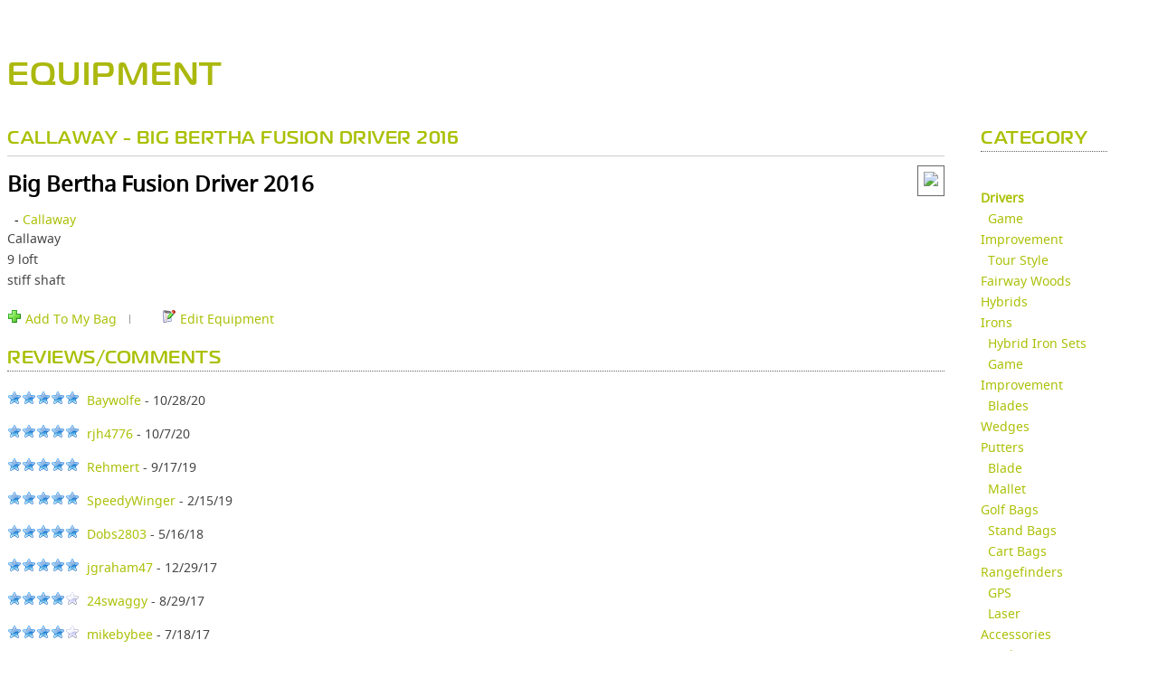

--- FILE ---
content_type: text/css
request_url: https://partners.skygolf.com/css/fonts.css
body_size: 2950
content:
/* Generated by Font Squirrel (http://www.fontsquirrel.com) on January 4, 2012 04:42:26 AM America/New_York */



@font-face {
    font-family: 'SansationRegular';
    src: url('/fonts/Sansation_Regular-webfont.eot');
    src: url('/fonts/Sansation_Regular-webfont.eot?#iefix') format('embedded-opentype'),
         url('/fonts/Sansation_Regular-webfont.woff') format('woff'),
         url('/fonts/Sansation_Regular-webfont.ttf') format('truetype'),
         url('/fonts/Sansation_Regular-webfont.svg#SansationRegular') format('svg');
    font-weight: normal;
    font-style: normal;

}

@font-face {
    font-family: 'SansationLight';
    src: url('/fonts/Sansation_Light-webfont.eot');
    src: url('/fonts/Sansation_Light-webfont.eot?#iefix') format('embedded-opentype'),
         url('/fonts/Sansation_Light-webfont.woff') format('woff'),
         url('/fonts/Sansation_Light-webfont.ttf') format('truetype'),
         url('/fonts/Sansation_Light-webfont.svg#SansationLight') format('svg');
    font-weight: normal;
    font-style: normal;

}

@font-face {
    font-family: 'SansationBold';
    src: url('/fonts/Sansation_Bold-webfont.eot');
    src: url('/fonts/Sansation_Bold-webfont.eot?#iefix') format('embedded-opentype'),
         url('/fonts/Sansation_Bold-webfont.woff') format('woff'),
         url('/fonts/Sansation_Bold-webfont.ttf') format('truetype'),
         url('/fonts/Sansation_Bold-webfont.svg#SansationBold') format('svg');
    font-weight: normal;
    font-style: normal;

}

@font-face {
    font-family: 'SansationLightLightItalic';
    src: url('/fonts/Sansation_Light_Italic-webfont.eot');
    src: url('/fonts/Sansation_Light_Italic-webfont.eot?#iefix') format('embedded-opentype'),
         url('/fonts/Sansation_Light_Italic-webfont.woff') format('woff'),
         url('/fonts/Sansation_Light_Italic-webfont.ttf') format('truetype'),
         url('/fonts/Sansation_Light_Italic-webfont.svg#SansationLightLightItalic') format('svg');
    font-weight: normal;
    font-style: normal;

}

@font-face {
    font-family: 'SansationItalic';
    src: url('/fonts/Sansation_Italic-webfont.eot');
    src: url('/fonts/Sansation_Italic-webfont.eot?#iefix') format('embedded-opentype'),
         url('/fonts/Sansation_Italic-webfont.woff') format('woff'),
         url('/fonts/Sansation_Italic-webfont.ttf') format('truetype'),
         url('/fonts/Sansation_Italic-webfont.svg#SansationItalic') format('svg');
    font-weight: normal;
    font-style: normal;

}

@font-face {
    font-family: 'SansationBoldItalic';
    src: url('Sansation_Bold_Italic-webfont.eot');
    src: url('Sansation_Bold_Italic-webfont.eot?#iefix') format('embedded-opentype'),
         url('Sansation_Bold_Italic-webfont.woff') format('woff'),
         url('Sansation_Bold_Italic-webfont.ttf') format('truetype'),
         url('Sansation_Bold_Italic-webfont.svg#SansationBoldItalic') format('svg');
    font-weight: normal;
    font-style: normal;

}



--- FILE ---
content_type: text/css
request_url: https://partners.skygolf.com/css/fonts/Noto-Sans/stylesheet.css
body_size: 2360
content:
@font-face {
    font-family: 'Noto Sans';
    src: url('NotoSans-Regular.eot');
    src: url('NotoSans-Regular.eot?#iefix') format('embedded-opentype'),
         url('NotoSans-Regular.woff') format('woff'),
         url('NotoSans-Regular.ttf') format('truetype'),
         url('NotoSans-Regular.svg#noto_sansregular') format('svg');
    font-weight: normal;
    font-style: normal;

}

@font-face {
    font-family: 'Noto Sans-Regular';
    src: url('NotoSans-Regular.eot');
    src: url('NotoSans-Regular.eot?#iefix') format('embedded-opentype'),
         url('NotoSans-Regular.woff') format('woff'),
         url('NotoSans-Regular.ttf') format('truetype'),
         url('NotoSans-Regular.svg#noto_sansregular') format('svg');
    font-weight: normal;
    font-style: normal;

}

@font-face {
    font-family: 'noto_sansregular';
    src: url('NotoSans-Regular.eot');
    src: url('NotoSans-Regular.eot?#iefix') format('embedded-opentype'),
         url('NotoSans-Regular.woff') format('woff'),
         url('NotoSans-Regular.ttf') format('truetype'),
         url('NotoSans-Regular.svg#noto_sansregular') format('svg');
    font-weight: normal;
    font-style: normal;

}



@font-face {
    font-family: 'Noto Sans-Italic';
    src: url('NotoSans-Italic.eot');
    src: url('NotoSans-Italic.eot?#iefix') format('embedded-opentype'),
         url('NotoSans-Italic.woff') format('woff'),
         url('NotoSans-Italic.ttf') format('truetype'),
         url('NotoSans-Italic.svg#noto_sansitalic') format('svg');
    font-weight: normal;
    font-style: normal;

}


@font-face {
    font-family: 'Noto Sans-BoldItalic';
    src: url('NotoSans-BoldItalic.eot');
    src: url('NotoSans-BoldItalic.eot?#iefix') format('embedded-opentype'),
         url('NotoSans-BoldItalic.woff') format('woff'),
         url('NotoSans-BoldItalic.ttf') format('truetype'),
         url('NotoSans-BoldItalic.svg#noto_sansbold_italic') format('svg');
    font-weight: normal;
    font-style: normal;

}



@font-face {
    font-family: 'Noto Sans-Bold';
    src: url('NotoSans-Bold.eot');
    src: url('NotoSans-Bold.eot?#iefix') format('embedded-opentype'),
         url('NotoSans-Bold.woff') format('woff'),
         url('NotoSans-Bold.ttf') format('truetype'),
         url('NotoSans-Bold.svg#noto_sansbold') format('svg');
    font-weight: normal;
    font-style: normal;

}



--- FILE ---
content_type: text/css
request_url: https://partners.skygolf.com/css/clubsg/jquery-ui-wizard.css?bn=535?bn=535
body_size: 2343
content:
.ui-wizard { position: relative; padding: .2em; zoom: 1; } /* position: relative prevents IE scroll bug (element with position: relative inside container with overflow: auto appear as "fixed") */
.ui-wizard .ui-wizard-nav { margin: .2em 0; padding: .2em .0em .2em; }
.ui-wizard .ui-wizard-nav li { list-style: none; float: left; position: relative; top: 1px; margin: 0 .2em 1px 0; border: 1 !important; padding: 0; white-space: nowrap; }
.ui-wizard .ui-wizard-nav li a { float: left; padding: 0.4em 1em; text-decoration: none; }
.ui-wizard .ui-wizard-nav li.ui-wizard-selected { margin-bottom: 0; background: url("images/ui-bg_glass_75_e6e6e6_1x400.png") repeat-x scroll 50% 50% #e6e6e6; }
.ui-wizard .ui-wizard-nav li.ui-wizard-selected a, .ui-wizard .ui-wizard-nav li.ui-state-disabled a, .ui-wizard .ui-wizard-nav li.ui-state-processing a { cursor: text; }
.ui-wizard .ui-wizard-nav li.ui-wizard-invalid { border-color: red; background: url("images/ui-bg_glass_85_fdebee_1x400.png") repeat-x scroll 50% 50% #fdebee; }
.ui-wizard .ui-wizard-nav li a, .ui-wizard.ui-wizard-collapsible .ui-wizard-nav li.ui-wizard-selected a { cursor: pointer; } /* first selector in group seems obsolete, but required to overcome bug in Opera applying cursor: text overall if defined elsewhere... */
.ui-wizard .ui-wizard-nav .ui-wizard-title { display:block; font-size: 1.8em; }
.ui-wizard .ui-wizard-nav .ui-wizard-description { }
.ui-wizard .ui-wizard-panel { display: block; border-width: 1; padding: 1em 1.4em; background: none; }
.ui-wizard .ui-wizard-panel.ui-wizard-invalid { border-color: red; }
.ui-wizard .ui-wizard-hide { display: none !important; }
.ui-wizard .ui-wizard-buttonpane { text-align: left; border-width: 1px 0 0 0; background-image: none; margin-top:1.0em  }
.ui-wizard .ui-wizard-buttonpane .ui-wizard-buttonset { float: right; }
.ui-wizard .ui-wizard-buttonpane button { margin: 0.8em 0 0 0.6em; cursor: pointer; }
.ui-wizard .ui-wizard-buttonpane .ui-wizard-message { margin: 1.1em 0 0 0.2em; font-size: 1.2em; font-weight: bold; color: #ea1f1f; }
.ui-wizard .ui-wizard-wait { opacity: .35; filter:Alpha(Opacity=35); background-image: none; }
.ui-wizard .ui-wizard-busyanim { float: left; margin: 0.8em 0 0 0.6em; }
.ui-wizard .ui-wizard-busyanim .ui-wizard-busyind { display: inline-block; background-color: rgb(161,217,180); }

--- FILE ---
content_type: text/css
request_url: https://partners.skygolf.com/css/jquery.contextmenu.css?bn=535?bn=535
body_size: 1491
content:
/**** JQuery Context Menu ****/
.contextMenu { position: absolute; width: 160px; z-index: 99999; border: solid 1px #CCC; background: #EEE; padding: 0px; margin: 0px; display: none; font-size: 8pt; }
.contextMenu LI { list-style: none; padding: 0px; margin: 0px; }
.contextMenu A { color: #333; text-decoration: none; display: block; line-height: 20px; height: 20px; background-position: 6px center; background-repeat: no-repeat; outline: none; padding: 1px 5px; padding-left: 28px; }
.contextMenu LI.hover A { color: #FFF; background-color: #3399FF; }
.contextMenu LI.disabled A { color: #AAA; cursor: default; }
.contextMenu LI.hover.disabled A { background-color: transparent; }
.contextMenu LI.separator { border-top: solid 1px #CCC; }
.contextMenu LI.edit A { background-image: url('http://www.skygolf.com/~/media/Images/Shot Tracking/page_white_edit.ashx'); }
.contextMenu LI.cut A { background-image: url('http://www.skygolf.com/~/media/Images/Shot Tracking/cut.ashx'); }
.contextMenu LI.copy A { background-image: url('http://www.skygolf.com/~/media/Images/Shot Tracking/page_white_copy.ashx'); }
.contextMenu LI.paste A { background-image: url('http://www.skygolf.com/~/media/Images/Shot Tracking/page_white_paste.ashx'); }
.contextMenu LI.delete A { background-image: url('http://www.skygolf.com/~/media/Images/Shot Tracking/page_white_delete.ashx'); }
.contextMenu LI.quit A { background-image: url('http://www.skygolf.com/~/media/Images/Shot Tracking/door.ashx'); }


--- FILE ---
content_type: text/css
request_url: https://partners.skygolf.com/css/simple_tabs/tabs.css?bn=535
body_size: 1303
content:
ul.tabs {
	margin: 0;
	padding: 0px 1px;
	list-style: none;
	height: 32px; /*--Set height of tabs--*/
	width: 100%;
}

ul.tabs li {
	float: left;
	margin: 0;
	padding: 0;
	height: 31px; /*--Subtract 1px from the height of the unordered list--*/
	line-height: 31px; /*--Vertically aligns the text within the tab--*/
	border: 1px solid #999;
	border-left: none;
	margin-bottom: -1px; /*--Pull the list item down 1px--*/
	overflow: hidden;
	position: relative;
	background: #e0e0e0;
	width: 11%;
	text-align: center;
}

ul.tabs li a {
	text-decoration: none;
	color: #000;
	display: block;
	font-size: 1.2em;
	border: 1px solid #fff; /*--Gives the bevel look with a 1px white border inside the list item--*/
	outline: none;
	font-weight: bold;
}

ul.tabs li a:hover {
	background: #ccc;
}

html ul.tabs li.active, html ul.tabs li.active a:hover  { /*--Makes sure that the active tab does not listen to the hover properties--*/
	background: #fff;
	border-bottom: 1px solid #fff; /*--Makes the active tab look like it's connected with its content--*/
}

.tab_container {
	border: 1px solid #999;
	border-top: none;
	overflow: hidden;
	clear: both;
	float: left; width: 100%;
	background: #fff;
}
.tab_content {

	margin-top: 30px;
	font-size: 1.2em;
}


--- FILE ---
content_type: text/css
request_url: https://partners.skygolf.com/css/style360.css?bn=535
body_size: 33711
content:
#coolWinLoading {
	display: none;
}

#mainContent {
    display: inline-block;
    padding: 20px;
}

#skygolf_360_cloud {
	background: url('/images/sky/360-multi-device.jpg') no-repeat;
	height: 265px; 
	width: 415px;
	margin: 0 auto 30px auto;
	background-size: contain;
}

.pageTitle {
	font-family: Magistral;
	color: #abb80e;
	font-weight: bold;
	text-transform: uppercase;
	font-size: 20px;
	padding-bottom: 20px;
	display: inline-block;
}

input.sg360Button {
	background-color: #abb80e!important;
	border: none!important;
	border-radius: 5px!important;
	color: #fff!important;
	padding: 6px!important;
	font-size: 13px!important;
	text-transform: uppercase!important;
	font-weight: bold!important;
	text-align: center!important;
	cursor: pointer!important;
	height: 34px!important;
	width: 120px!important;
}

#myBags {
	padding-top: 25px;
	padding-left: 25px;
	padding-right: 50px;
	display: inline-block;
	width: 862px;
}

#myBags .bags {
	padding-left: 20px;
}

#myBags .bags .bag {
	border-bottom: 1px dotted #333333;
	display: inline-block;
	height: 30px;
	margin-bottom: 5px;
	width: 100%;
}
.bagName, .actionLink {
	display: inline-block;
	position: relative;
	width: 40%;
}

.ai {
    border: 1px solid #bed600;
	border-radius: 5px;
	padding: 0px 5px;
	margin-left: 5px;
	background: #bed600;
	position: absolute;
	right: 6px;
	margin-right: 10px;
	color: #fff;
}

.actionLink {
		width: 60%;
}

.bagName {
	padding-top: 5px;
	cursor: pointer;
	overflow: hidden;
    text-overflow: ellipsis;
}

.subTitle {
	-webkit-font-smoothing: subpixel-antialiased;
	font-family: Magistral;
	color: #333333;
	font-weight: bold;
	font-size: 18px;
	text-transform: uppercase;
	display: inline-block;
}

#overviewSection .subTitle {

	margin-top: 6px;
}

.rightAlign {
	float: right;
	padding-top: 8px;
}

.rightAlign a {
	color: #0099cc;
}
	
.centerAlign {
	text-align: center;
}

hr {
	border-color: #333333;
	margin: 5px 0 10px;
}

.group {
	display: block;
	width: 48%;
	padding-top: 10px;
	float: left;
	margin-top: 15px;
}

.left {
	float: left;
}

.right {
	float: right;
}

.groupTitle {
	display: inline-block;
	font-size: 18px;
}

.group .row {
	display: inline-block;
	width: 100%;
	margin-top: 5px;
	margin-bottom: 0px;
	border-bottom: 1px dotted #333333;
}

.group .hide {
	display: none;
}

#selectedBag {
	padding-top: 20px;
}

#selectedBag .subTitle{
	width: 100%;
}

.equipImage {
	border:1px solid #999999;
	float:left;
	margin-right:10px;
	margin-bottom:6px;
	width:100px;
	height:100px;
	padding:4px;
	text-align:center;
}
.action {
	padding: 15px 0px;
}

.group .innerContent {
	padding-left: 10px;
}

.icon {
	display: inline-block;
	width: auto;
	height: 16px;
	background-repeat: no-repeat;
	padding-left: 20px;
	cursor: pointer;
	color: #0099cc;
	line-height: 16px;
}

.icon:hover {
	text-decoration: underline;
}

.remove {
	background-image: url('/images/publish_x.png');
}

.add {
	background-image: url('/images/icons/16x16/w_add2.png');
}

.disableRemove {
	background-image: url('/images/icons/16x16/inactive-delete.png');
}
.newsIcon {
	background-image: url('/images/icons/16x16/news-icon.png');
}

.edit {
	background-image: url('/images/icons/16x16/edit-icon.png');
}

.renameBag {
	margin: 0 14px;
}

.save {
	background: url(/images/sprite.png) 0 -112px no-repeat;
}

.view {
	background-image: url('/images/icons/16x16/view.png');
}
/**Remove magnifier glass as baground for carousel**/
.view-display-id-sg360_front_slider {
	background-image: none;
}

.recycle {
	background-image: url('/images/icons/16x16/recycle2.png');
}

.question {
	background-image: url('/images/icons/16x16/help2.png');
}

.email {
	background-image: url('/images/icons/16x16/email-icon.png');
}

.back {
	background-image: url('/images/icons/16x16/arrow-left-icon.png');
}

.list {
	background-image: url('/images/icons/16x16/list.png');
}

.help {
	background-image: url('/images/icons/16x16/help.png');
}

.stat {
	background-image: url('/images/icons/16x16/w_chart.png');
}

.rate {
	background-image: url('/images/icons/16x16/w_star_blue.png');
}

.flag {
	background-image: url('/images/icons/16x16/flag_green.png');
}


.default {
	background-image: url('/images/icons/32x32/default-bag-large.png');
	height: 25px;
	width: 52px;
}

.waiting {
	background-image: url('/images/loader_.gif');
	height: 25px;
	width: 52px;
	background-repeat: no-repeat;
	background-size: 25px auto;
	display: inline-block;
	position: absolute;
	right: 0;
	top: -5px;
}

.smallIcon {
	display: inline-block;
	width: 10px;
	height: 10px;
	background-repeat: no-repeat;
	background-size: 10px;
}

.largeIcon {
	background-repeat: no-repeat;
	background-size: 25px auto;
	display: inline-block;
	position: absolute;
	right: 0;
	top: -5px;
}

.disable {
	color: #ccc;
	cursor: default;
}

.disable:hover {
	text-decoration: unset;
}

#clubList {
	background-color: #eeeeee;
	margin: 10%;
	width: 80%;
}

.editBagName {
	padding-top: 0px;
}

#clubList .bagName {
	font-size: 16px;
	padding: 10px;
	text-align: center;
	width: 100%;
}

#clubList .header {
	width: 100%;
	font-weight: bold;
	
}

#clubList .header div:first-child,
#clubList .rowClub div:first-child {
	padding-left: 20px;
	text-align: left;
	width: 48%;
}

#clubList .header div,
#clubList .rowClub div {
	display: inline-block;
	text-align: center;
	width: 20%;
	padding: 5px 0px;
}

.darkRow {
	background-color: #cccccc;
}

.rating {
	padding-top: 15px;
}

.rateBox {
	display: none;
	width: 174px;
	height: 85px;
	border: 1px solid #cccccc;
	position: absolute;
	background-color: #ffffff;
	padding: 5px 10px;
	z-index: 999;
}

.rateBox div {
	width: 90px;
	display: inline-block;
}
#chart-avgScore,
#chart-Fairway,
#chart-GIR,
#chart-Putting {width:239px;height:231px;display: table-cell;text-align: center;vertical-align: middle;/*text-shadow: 1px 1px #FFFFFF;*/color: #BBBBBB;}
.sectionChart .chart {width: 239px; display:inline-block;}
.sectionChart .chart:first-child {width: 172px; float: left;}
.sectionChart .chart .label {text-align:center;padding:5px;font-weight:bold;}
.space {height:10px;width:100%;display:inline-block;}

#chart-avgScore .avgScore {
	background-color: #40b3d9;
    color: #fff;
    font-size:32px;
    height: 120px;
    line-height: 120px;
    margin: 10px auto 22px;
    width: 120px;
	font-weight: bold;
}

#chart-avgScore #totalScore {
	border: 1px solid #999;
    border-radius: 5px;
    color: #274b6d;
    font-weight: bold;
    height: 30px;
    line-height: 30px;
    margin: 3px auto 0;
    width: 100px;
}

/*Home page*/

.statsSection {
	font-family: Magistral;
	font-weight: bold;
	background-color: #E7E7E7;
	display: inline-block;
	width: 100%;
	text-transform: uppercase;
	text-align: center;
	border-bottom: 2px solid #ccc;
	letter-spacing: 1.2px;
}

.statsSection .stats {
	border: 1px solid #979797;
	border-radius: 9px;
	float: left;
	height: 63px;
	margin: 15px 0px 15px 15px;
}

.statName {
	color: #abb80e;
}

.holePlayed {
	padding: 5px;
	width: 176px;
}

.holePlayed .statName {
	font-size: 15px;
}

.statBox .statName.hio {
	width: 107px;
}

.holePlayed .statValue {
	font-size: 28px;
	font-weight: normal;
}


.statsSection .stats:nth-child(2) {
	width: 745px;
	height: 64px;
}

.scoreCard {
	background-color: #cccccc;
	height: 44px;
	width: 117px;
	border-radius: 9px 0px 0px 9px;
	border-right: 1px solid #979797;
	padding: 10px;
	float: left;
}

.font24 {
	font-size: 24px;
}

.scoreCard div:nth-child(1) {
	font-size: 14px;
}

.scoreCard div:nth-child(2) {
	font-size: 17px;
}

.stat360Wrapper {
	display: -webkit-flex;
	display: flex;
	-webkit-flex-flow: row nowrap;
flex-flow: row nowrap;
	-webkit-justify-content: space-around;
	    justify-content: space-around;
}

.statBox {
	float: left;
	padding: 10px 11px;
	width: 98px;
}

.statBox.statBox360 {
	padding: 10px 6px;
	width: auto;
}

.statBox .statValue {
	font-size: 21px;
	font-weight: normal;
}

.statBox .statName {
	font-size: 12px;
}

.mainContent {
	margin-top: 20px;
	width: 100%;
}
.mainContent .column {
	width: 52%;
	float: left;
	padding-left: 20px
}

.mainContent .column:nth-child(2) {
	width: 42%;
}

.scoreList {
	width: 100%;
}

.scoreList .score {
	width: 100%;
	height: 50px;
	display: inline-block;
	position: relative;
}

.scoreList .score div {
	float: left;
}

.scoreList .score div:nth-child(1) {
	float: left;
	font-weight: bold;
	width: 100%;
}

.scoreList .score div:nth-child(2) {
	float: left;
	
}

.scoreList .score div:nth-child(3) {
	background-color: #ccc;
	float: right;
	font-weight: bold;
	height: 30px;
	position: absolute;
	right: 0;
	width: 30px;
	padding: 5px;
	border-radius: 6px;
	text-align: center;
	line-height: 30px;
	font-size: 20px;
}

.newsList {
	margin-bottom: 20px;
}

.newsList .news {
	margin-top: 15px;
	display: inline-block;
	width: 100%;
}

.articleThumbnail {
	width: 75px;
	height: 75px;
	float: left;
	margin-right: 15px;
}

.articleParagraph {
	padding: 5px 0px 5px 89px;
}

a.readMore {
	color: #abb80e;
    padding-top: 5px;
    text-decoration: underline;
    display: inline-block;
}

.score a {
	color: #000;
}

a.readMore:hover, .score a:hover {
	color: #0099cc;
	text-decoration: underline;
}

.learnMore {
	background-color: #abb80e;
	border-radius: 5px;
	color: #fff;
	height: 16px;
	padding: 6px;
	width: 88px;
	font-size: 13px;
	text-transform: uppercase;
	font-weight: bold;
	text-align: center;
	margin: 10px 0px 15px;
	cursor: pointer;
}
/*End Home page*/

/* Login page and Reset password */
#signin h1.pageTitle.font24 {font-size: 24px;}
#signin .box {width: 450px;}
#signin #login_container, #create_container { 
  border: 1px solid #e2e2e2; 
  background: none; 
	display: block;
	width: 405px;
	height: 185px;
}
#signin #login_container h2, #create_container h2 {color: #555555; font-size: 16px;}

#signin #login_container .waiting, #signin #login_container .loginerr {
	position: absolute;
	left: 0;
	top: 0;
	width: 425px;
	height: 110px;
	margin: 0;
}

#signin #login_container input {width: 260px;}

#signin #login_container label {width: 120px;}
#signin label,
#signin label span,
#signin legend span {color: #777; font-size: 14px !important;}

#signin .button,
#resetpass input[type="button"],
#resetpass a.btn span,
#resetpass #screenFifth .button {
	 cursor:pointer;
	 border: none;
	 border-radius: 4px;
	 text-align:center;
	 padding-top:undefinedpx;
	 padding-bottom:undefinedpx;
	 font-size:16px;
	 font-family: 'Open Sans';
	 font-weight:bold;
	 color:#ffffff;
	 background: #848484;
	 -webkit-filter: none;
	         filter: none;
	 box-shadow: none;
	 display: block;
	 margin: 5px auto;
	 width: 265px;
	 text-transform: uppercase;
}

#resetpass #screenFifth .button,
#resetpass #screenSixth .button {background: #abb80e; margin: 0;}
#resetpass #screenFifth .button *, #resetpass #screenSixth .button * {color: #fff;}
	
#signin .button *,
#resetpass input[type="button"] * {
	text-shadow: none;
}

#signin .button:hover,
#resetpass input[type="button"]:hover,
#resetpass a.btn span:hover {
	background: #abb80e;
}

#signin .note {font-size: 14px;}
#signin .note.in-middle {height: 81px;}
#signin a.note {color: #0000f0;}

/* Reset password */
#resetpass h1.subTitle {font-size: 18px;}
#resetpass h2 {color: #555555; font-size: 16px;}
#resetpass .maintextarea * {color: #777; font-size: 14px;}
#resetpass .genericformdiv ul.reset_help li {padding: 3px 0 0 20px;}
#resetpass .genericformdiv ul.reset_help a, #resetpass .genericformdiv ul.reset_help a span {color: #0099cc;}
#resetpass .maintextarea .button_link_blue a .text {color: #fff;}
#resetpass .genericformdiv .labelli {text-align: left; width: auto;}
#resetpass .genericformdiv .genericcheckboxli {width: auto;}
#resetpass .genericsubmitdiv {margin-left: 0;}
#resetpass .genericformdiv input[type="text"] {width: 260px;}
#resetpass input[type="button"] {display: inline-block; height: 32px!important; padding: 5px 40px; margin-right: 50px;}
#resetpass a.btn {display: inline-block; margin-top: 12px;}
#resetpass a.btn span {padding: 5px 40px;}
/* End Password */

/*Begin Score*/
#scorecardContainer {
	padding: 0 23px 12px 18px;
	background: url('/images/clubsg/score/scorecard_background.png');
}

#scorecardHeader {
	background: url('/images/clubsg/score/scorecard_header.png');
	width: 940px;
	height: 25px;
}

#scorecardFooter {
	background: url('/images/clubsg/score/scorecard_footer.png');
	width: 940px;
	height: 55px;
}

#scorecardBackground {
	background: url('/images/clubsg/score/scorecard_footer.png');
}

#scorecardUsername {
	float: left;
	width: 30%;
	font-size: 18px;
	font-weight: bold;
	margin-bottom: 22px;
}

#scorecardRightInfoContainer {
	float: right;
	text-align: right;
	width: 65%;
	font-size: 18px;
	font-weight: bold;
}

#scorecardUsername a {
	color: black;
}

#scorecardCourseName a {
	color: black;
}
#holevueContainer {

	padding: 10px;
	background: #ccc;
	position: relative;
	width: 311px;
	height: 410px;
}

#holevue {

	margin-left: auto;
	margin-right: auto;
}

#hole_selector_container {

	height: 410px;
	margin-bottom: 30px;
}

#hole_selector_container > div {

	width: 33%;
	text-align: center;
}

#hole_selector_container .value {
	
	font-size: 28px;
	font-weight: bold;
	margin-right: 25px;
	height: 30px;
}

#hole_selector_desc {

	margin-top: 10px;
}

#hole_selector_container .title {

	font-size: 15px !important;
	float: none !important;
	font-weight: bold;
	margin-top: 25px;
}

#holevue div.page {

	width: 165px;
	height: 300px;
}

#holevue .slider .content {
	
	position: relative;	
}

#holeVueFull .fullPage,
#holevue .page {

	float: left;
	background-repeat: no-repeat;
	background-size: cover;
}

#holeVueFull .slider,
#holevue .slider {

    display: inline-block;
    overflow: hidden;
    background: url("/images/loader.gif") no-repeat scroll center center rgba(0, 0, 0, 0);
}

#lblLastUpdate {
    color: #ccc;
    font-size: 11px;
    height: auto;
    left: 0;
    position: absolute;
    text-shadow: 1px 1px 1px #000;
    bottom: 4px;
    width: 100%;
    z-index: 999;
    display: none;
}

#btnEditHoleVue {

	background: #abb80e;
	padding: 10px;
	border-radius: 8px;
	margin-top: 20px;
	width: 154px;
	margin-left: auto;
	margin-right: auto;
	font-size: 15px;
	font-weight: bold;
	color: white;
	cursor: pointer;
}

#holevueNumContainer {

	text-align: center;
	font-weight: bold;
	font-size: 18px;
	margin-bottom: 10px;
}

.controlContainer {

	margin-left: 85px;
	margin-top: 8px;
}

.controlNumber {
	
	border: 1px solid grey;
    color: #fff;
    display: inline-block;
    font-size: 30px;
    height: 30px;
    width: 30px;
	text-align: center;
	cursor: pointer;
}

.controlNumber.increase {
	background-image: url("/images/icons/16x16/plus_black.png");
    background-position: 50% 50%;
    background-repeat: no-repeat;
    background-size: 16px auto;
}

.controlNumber.decrease {
	background-color: #EAEAEA;
	background-image: url("/images/icons/16x16/minus_black.png");
    background-position: 50% 50%;
    background-repeat: no-repeat;
    background-size: 16px auto;
}

.holevueStats {
	text-align: center;
	display: inline-block;
	vertical-align: top;
	height: 30px;
	width: 61px;
	border: 1px solid grey;
}

.holevueStats .textbox {
	margin: 0 20px;
}

.combobox {
	height: 40px;
	width: 55px;
	font-size: 28px;
	padding: 2px 14px;
	background-image: url("/images/icons/arrow_down.png");
    background-position: 90% 50%;
    background-repeat: no-repeat;
    background-size: 10px auto;
    border: 1px solid #ccc;
    border-radius: 2px;
    cursor: pointer;
    margin: 2px;
    text-align: left;
}

#lblHoleFairway {

	margin-left: 21px;
}

#lblHoleFairway img {
	margin: 10px 21px 8px 0;
}

.editBox {
	background-color: #ffffff;
    border: 1px solid #afc603;
    display: none;
    margin: 0 3%;
    padding: 0px;
    position: fixed;
    top: 235px;
    left: 500px;
    width: 36%;
	z-index: 99999;
	text-align: center;
}

.editBox .number {
	background-color: #fff;
    border: 1px solid #ccc;
    border-radius: 3px;
    color: #000;
    cursor: pointer;
    display: inline-block;
    font-size: 18px;
    font-weight: bold;
    height: 40px;
    line-height: 30px;
    margin: 5px;
    padding: 5px;
    text-align: center;
    width: 41px;
    float: none!important;
}

.editBox .fairway {
	width: 55px;
	height: 58px;
}

.editBox .number:hover,
.controlNumber:hover,
.editBox .number.selected {
	background-color: #afc603;
    border: 0px solid #afc603;
}
.editBox .title{
	background-color: #afc603;
    color: #fff;
    font-size: 18px!important;
    padding: 5px;
    text-align: center;
    float: none!important;
    margin-right: 0!important;
}

/*End Score*/

/*#search box container*/
.search-container {
	position: absolute;
	top: 53px;
	right: 145px;
	width: auto;
	display: none;
}
.search-container form {
	display: -webkit-flex;
	display: flex;
	-webkit-justify-content: space-between;
justify-content: space-between;
}
.search-container .input-group {
	display: -webkit-flex;
	display: flex;
}
.search-container #search-icon {
	position: absolute;
	top: 9px;
	left: 9px;
	font-size: 20px;
	color: silver;
	font-weight: 200;
}
.search-container .input-group input, .search-container .input-group select {
	margin: 0;
}
.search-container .input-group input {
	padding-left: 35px;
	border-right: 0;
	border-top-right-radius: 0;
	border-bottom-right-radius: 0;
	width: 250px;
}

.search-container .input-group input:focus {
    border-right: 0;
    box-shadow: none;
    outline: none;
}

.search-container button {
	margin-left: 10px;
    margin-right: 0px;
    height: 36px;
    margin-top: 4px;
}

.search-container .input-group select::-ms-expand {
	display: none; /* hide the default arrow in ie10 and ie11 */
}
.search-container .input-group select {
	-webkit-appearance: none;
	-moz-appearance: none;
	appearance: none;       /* remove default arrow */
	background-image: url('//marketing2.skygolf.com/www/INT/sites/default/files/arrow-down.svg');   /* add custom arrow */
	background-repeat: no-repeat;
	background-position: right 8px center;
	border-left: 0;
	position: relative;
	height: 100%;
	border-top-left-radius: 0;
	border-bottom-left-radius: 0;
	text-align: center;
	padding-right: 25px;
	padding-left: 5px;
}
.search-container .input-group #select-wrapper {
	height: 42px;
	position: relative;
}
.search-container .input-group #select-wrapper::before {
	content: '';
	height: 20px;
	width: 1px !important;
	background-color: #dbdbdb;
	top: 12px;
	left: 0;
	position: absolute;
	z-index: 1;
}
.search-container .ui-autocomplete {
	top: 41px !important;
	max-height: 200px !important;
	overflow-y: auto;
	overflow-x: hidden;
	width: 405px;
	height: auto !important;
}
.search-container .ui-autocomplete table {
	width: 100%;
    table-layout: fixed;
}

.search-container .ui-autocomplete table th {
	color: #333;
    text-align: left;
    font-weight: bold;
}

.search-container .ui-autocomplete table td a {
    display: block;
    width: 100%;
    text-overflow: ellipsis;
    overflow: hidden;
}

.search-container .ui-autocomplete table tr:nth-child(even) {
	background: #F1F1F1;
}

.search-container #advanced-search-id {
	position: absolute;
	bottom: -25px;
	width: auto;
	white-space: nowrap;
	right: 0px;
	color: #2323e0;
	font-size: 13px;
}
.search-container .ui-autocomplete-loading { background:url('../images/loader_16.gif') no-repeat right 10px center }

#searchResultsContainer {
	min-height: 350px;
}
#word-list {
	background-color: #efecec;
	border: 1px solid #a5a3a3;
	color: #888;
	font-size: 14px;
	display: none;
	max-height: 300px;
	max-width: 318px;
	overflow-y: auto;
	position: absolute;
	z-index: 9999;
	left: 0;
	top: 100%;
}
.listItem {
    padding: 9px;
    z-index: 9999;
}
.currentListItem, .listItem:hover {
    background: #f4f272 !important;
}

#gmap-container {
    width: 275px;
    height: 195px;
    float: right;
    margin-top: 136px;
}
#gmap-container #gmap {
    width: 100%;
    height: 100%;
}

#extendSearch {
    width: 100%;
    height: 50px;
    background-image: url("/images/loading_icon.gif") !important;
    background-position: 50% 50% !important;
    background-repeat: no-repeat !important;
    background-size: 96px 16px;
    display: none;
}

#searchResults {
    display: -webkit-flex;
    display: flex;
    -webkit-justify-content: baseline;
 justify-content: baseline;
    -webkit-flex-wrap: wrap;
        flex-wrap: wrap;
}
.userWrap {
    margin-bottom: 30px;
    -webkit-flex: 0;
         flex: 0 1 33%;
}
.userWrap img {
    float: left;
    margin-right: 10px;
}
#endoflist {
    display: none;
    width: 100%;
    height: auto;
    text-align: center;
}
.showOnSearch {
	display: none;
	margin-top: 29px;
}
/* end search */
/* settings button */
#my360settingsbtn {
	position: absolute;
  top: 0px;
  right: -145px;
  width: auto;
}
#my360settingsbtn .buttonHS {
  padding: 9px;
	font-weight: bold;
  margin-right: 0;
}
#my360settingsbtn::before {
	content: '';
  height: 32px;
  width: 2px;
  background-color: #dbdbdb;
  top: 6px;
  left: -5px;
  position: absolute;
  z-index: 1;
}
#my360settingsbtn .fa-gear{
	margin-right: 4px;
}
#my360settingsbtn a{
	text-decoration: none;
}
/* settings button end */
/* dashboard profile */
#user-profile-section {
	margin-top: 38px;
	position: relative;
	display: block;
	height: auto;
}
#user-profile-section .user-profile-info {
	display: -webkit-flex;
	display: flex;
	-webkit-justify-content: space-between;
justify-content: space-between;
	margin-bottom: 20px;
	height: auto;
}
#user-profile-section .user-profile-info input, #user-profile-section .user-profile-info select, #user-profile-section .user-profile-info textarea {
	padding: 5px;
	width: 100%;
	box-sizing: border-box;
	height: 32px;
	margin-bottom: 10px;
}
#user-profile-section .user-profile-info.edit-mode {
	-webkit-flex-direction: column;
	flex-direction: column;
	height: 100%;
	display: block;
}
#user-profile-section .user-profile-info > div{
	-webkit-flex: 1;
		 flex: 1 50%;
		 height: 100%;
		 display: block;
}
#user-profile-section .user-profile-info ul li {
	display: -webkit-flex;
	display: flex;
	-webkit-justify-content: space-between;
justify-content: space-between;
	margin-bottom: 5px;
    overflow-x: hidden;
}
#user-profile-section .user-profile-info ul li div {
	-webkit-flex: 0;
	     flex: 0 auto;
	text-align: left;
	font-size: 14px;
}

#user-profile-section .user-profile-info .label-name {
	vertical-align: middle;
	font-size: 13px;
	width: 145px;
}

#user-profile-section .user-profile-info .label-value {
	width: auto;
	font-size: 14px;
}

#user-profile-section .label-value-edit {
	display: none;
	position: relative;
}

#user-profile-section .user-profile-info .label-value-edit .input-group {
	display: -webkit-flex;
	display: flex;
}
#user-profile-section .user-profile-info .brands_dd {
	width: 127px;
	position: relative;
}

#user-profile-section .user-profile-info .brands_dd select {
	height: 32px !important;
	margin: 0;
}

#user-profile-section .user-profile-info .label-value-edit .input-group .brands_dd::before {
	content: '';
	position: absolute;
	height: 70%;
	width: 1px;
	background-color: #e4e4e4;
	left: 0;
	z-index: 1;
	top: 4px;
}

#user-profile-section .user-profile-info .label-value-edit .input-group select::-ms-expand {
	display: none;
}

#user-profile-section .user-profile-info .label-value-edit .input-group select {
	-webkit-appearance: none;
	-moz-appearance: none;
	appearance: none;
	/* remove default arrow */
	background-image: url('//intclubsg.skygolf.com/images/language_down_arrow.gif');
	/* add custom arrow */
	background-repeat: no-repeat;
	background-position: right 8px center;
	position: relative;
	height: 100%;
	border-top-left-radius: 0;
	border-bottom-left-radius: 0;
	text-align: center;
	padding-right: 25px;
	padding-left: 5px;
	width: 100%;
}

#user-profile-section .user-profile-info .label-value-edit .input-group > div:first-child {
	flex: 2;
	-webkit-flex: 2;
	-webkit-flex-grow: 2;
	flex-grow: 2;
}

#user-profile-section .user-profile-info .label-value-edit .input-group > div:last-of-type {
	flex:5;
	-webkit-flex: 5;
	-webkit-flex-grow: 5;
	flex-grow: 5;
}

#user-profile-section > * {
	font-size: 14px !important;
	box-sizing: border-box;
}

#user-profile-section .user-profile-info .label-value-edit .ui-autocomplete {
	top: 100% !important;
	height: auto !important;
	max-height: 200px;
	overflow: auto;
	background: white;
	width: 100%;
}

#user-profile-section .user-profile-info .label-value-edit .ui-autocomplete table {
	width: 100%;
	table-layout: fixed;
}

#user-profile-section .user-profile-info .label-value-edit .ui-autocomplete table th {
	color: #333;
	text-align: left;
	font-weight: bold;
}

#user-profile-section .user-profile-info .label-value-edit .ui-autocomplete table td a {
	display: block;
	width: 100%;
	text-overflow: ellipsis;
	overflow: hidden;
}

#user-profile-section .user-profile-info .label-value-edit .ui-autocomplete table tr:nth-child(even) {
	background: #F1F1F1;
}

#user-profile-section .user-profile-info .label-value-edit .ui-autocomplete-loading { background:url('../images/loader_16.gif') no-repeat right 10px center }

#user-profile-section .user-profile-info .label-value-edit .ui-autocomplete a{
	white-space: nowrap;
}

#user-profile-section .user-profile-body p {
	font-size: 13px !important;
}

#user-profile-section textarea {
	width: 97.5%;
	height: 200px;
	margin-bottom: 5px;
	font-family: 'Noto Sans';
}

#user-profile-section select:invalid {
	color: #333;
}

#user-profile-section select[value=""][disabled] {
	display: none;
}

#user-profile-section #bio_txt {
	display: block;
	height: auto;
	overflow: hidden;
}

#user-profile-section #bio_txt #read_more_bio, #user-profile-section #bio_txt #read_less_bio {
	white-space: nowrap;
	cursor: pointer;
	color: #0000ee !important;
}

#user-profile-section .save-editing, #user-profile-section .cancel-editing {
	color: #0000ee;
}

.user-profile-row {
	display: -webkit-flex;
	display: flex;
	-webkit-justify-content: center;
	        justify-content: center;
	margin-bottom: 5px;
	min-height: 20px;
}

.user-profile-row>div:last-child {
	-webkit-flex: 4;
	flex: 4;
}

#nineteenth-hole-section {
	margin: 0 0 60px 0;
}

.feed-wrapper {
	display: none;
	-webkit-justify-content: space-between;
justify-content: space-between;
	margin-bottom: 25px;
}

.feed-wrapper.show {
	display: -webkit-flex;
	display: flex;
}

.feed-wrapper>.feed-icon {
	margin-right: 0px;
	display: -webkit-flex;
	display: flex;
	-webkit-justify-content: center;
	justify-content: center;
	-webkit-align-items: center;
	align-items: center;
	-webkit-flex: 0 0 90px;
	flex: 0 0 90px;
}

.feed-wrapper > .feed-content {
	flex: 1;
	-webkit-flex: 1;
	        -webkit-flex-grow: 1;
	     flex-grow: 1;
}

.feed-wrapper>.feed-content>.feed-body,
.feed-wrapper>.feed-content>.feed-body b,
.feed-wrapper>.feed-content>.feed-body a {
	font-size: 14px;
	font-weight: normal !important;
	color: #666666;
}

.feed-wrapper>.feed-content>.feed-body {
	line-height: 22px;
}

/*.feed-wrapper>.feed-content>.feed-body br {
	display: none;
}*/

.feed-wrapper .feed-title {
	font-size: 14px;
	margin-bottom: 2px;
}

.feed-wrapper .feed-footer {
	display: -webkit-flex;
	display: flex;
	-webkit-justify-content: space-between;
justify-content: space-between;
	font-size: 14px;
}

.feed-wrapper .feed-footer .left-col {
	font-size: 14px;
}

.feed-wrapper .feed-footer .right-col {
	font-size: 14px;
}

.feed-wrapper .feed-footer a {
	color: #2323e0;
}
#user_sex_txt {
	text-transform: capitalize;
}

.dirtyField {
	background: lightyellow !important;
}

.course-search .search-icon {
	position: absolute;
	top: 10px;
	left: 10px;
	color: silver;
}

.course-search .search-icon + input {
	padding-left: 30px !important;
}

.sgEquipmentContainer .search-icon {
	position: absolute;
	top: 10px;
	left: 10px;
	color: silver;
	z-index: 1;
}
.sgEquipmentContainer .sgicon-group {
	position: relative;
}
.sgEquipmentContainer .search-icon + input {
	padding-left: 30px !important;
}

.sgEquipmentContainer input[type=text].allowDropDown {
	padding-right: 25px;
}

.dropdownArrow {
	display: none;
	position: absolute;
	right: 10px;
	top: 8px;
	cursor: pointer;
}

#user-profile-form.loadingProfile::before {
	content: '';
	position: absolute;
	width: 100%;
	height: 100%;
	background-color: rgba(255, 255, 255, 0.8);
	z-index: 1;
}

#user-profile-form.loadingProfile::after {
	content: 'Loading profile...';
	position: absolute;
	top: 50%;
	left: 50%;
	color: #333;
	z-index: 1;
	font-size: 22px;
	-webkit-transform: translate(-50%, -50%);
	    transform: translate(-50%, -50%);
}

#user-profile-form input:invalid {
  box-shadow: 0px 0px 2px red;
}

.invalidCourse, .invalidEquipment, .invalidInput {
	box-shadow: 0px 0px 2px red !important;
}

/* end dashboard profile */

/* Flex Tables */
.flex-table {
	width: 100%;
	display: -webkit-flex;
	display: flex;
	-webkit-flex-direction: column;
	flex-direction: column;
}

.flex-table .flex-table-row {
	width: 100%;
	display: -webkit-flex;
	display: flex;
	-webkit-flex-flow: row nowrap;
	flex-flow: row nowrap;
}


.flex-table .flex-table-row:not(.flex-table-header):hover {
	background-color: #fcfce3!important;
}


.flex-table .flex-table-row.flex-table-header {
	background-color: #aac005;
	font-weight: bold;
	color: #ffffff;
	box-sizing: border-box;
	border-radius: 5px 5px 0px 0px;
}

.flex-table .flex-table-row.flex-table-header .flex-table-item {
	font-size: 13px;
	text-transform: uppercase;
}

.flex-table .flex-table-row .flex-table-item {
	display: -webkit-flex;
	display: flex;
	text-align: left;
	-webkit-align-items: center;
	align-items: center;
	-webkit-flex-grow: 1;
	flex-grow: 1;
	padding: 9px 5px;
	-webkit-flex-basis: 0;
	        flex-basis: 0;
	font-size: 13px;
	border-right: 1px solid #ccc;
	border-bottom: 1px solid #ccc;
}

.flex-table .flex-table-header .flex-table-item  {
	border-right: none;
}

.flex-table .flex-table-row:first-child .flex-table-item:first-child {
	border-radius: 5px 0px 0px 0px;
}

.flex-table .flex-table-row:first-child .flex-table-item:last-child {
	border-radius: 0px 5px 0px 0px;
}

.flex-table .flex-table-row:last-child .flex-table-item:first-child {
	border-radius: 0px 0px 0px 5px;
}

.flex-table .flex-table-row:last-child .flex-table-item:last-child {
	border-radius: 0px 0px 5px 0px;
}

.flex-table .flex-table-row .flex-table-item:first-child {
	border-left: 1px solid #ccc;
	max-width: 80px;
	overflow: hidden;
}

.flex-table .flex-table-row .flex-table-item:last-child {
	max-width: 80px;
}

.flex-table .flex-table-row .flex-table-item.item-center {
	        -webkit-justify-content: center;
	     justify-content: center;
}

.flex-table .flex-table-row .flex-table-item.item-right {
	-webkit-justify-content: flex-end;
justify-content: flex-end;
}

.flex-table .flex-table-row .flex-table-item.flex-table-grow-2 {
	/*-webkit-flex: 2;*/
	-webkit-flex-grow: 2;
	flex-grow: 2;
}

.flex-table .flex-table-row .flex-table-item.flex-table-grow-3 {
	-webkit-flex-grow: 3;
	flex-grow: 3;
}

.flex-table .flex-table-title {
	background-color: #798700;
	color: white;
	font-weight: bold;
	display: inline-block;
box-sizing: border-box;
}

.box-style {
	font-size: 20px;
	font-weight: bold;
	letter-spacing: 1px;
	color: white !important;
	background: #77787b !important;
	border-radius: 3px;
	border-bottom: 5px solid #aac005 !important;
	width: 100%;
	height: 55px;
	display: -webkit-flex !important;
	display: flex !important;
	-webkit-align-items: center;
	align-items: center;
	-webkit-justify-content: center;
	justify-content: center;
}
#friends_invite_banner_div {
	background: url('/images/clubsg/invite-a-friend.jpg') no-repeat;
	width: 275px;
	height: 125px;
	margin-bottom: 35px;
}

.loaderCSS {
	border: 16px solid #f3f3f3; /* Light grey */
	border-top: 16px solid #b0c704; /* green */
	border-radius: 50%;
	width: 100px;
	height: 100px;
	animation: spin 2s linear infinite;
	margin: auto;
}
  
@keyframes spin {
	0% { transform: rotate(0deg); }
	100% { transform: rotate(360deg); }
}

--- FILE ---
content_type: text/css
request_url: https://partners.skygolf.com/css/sgModalWindow.css?bn=535
body_size: 2154
content:
.sgDialog {
    position: fixed;
    top: 0;
    left: 0;
    width: 100vw;
    height: 100vh;
    z-index: 2;
    display: inline-block;
}
.sgDialogOverlay {
    position: absolute;
    top: 0;
    left: 0;
    width: 100vw;
    height: 100vh;
    background: rgba(0,0,0,0.8);
}
.sgDialogContent {
    position: absolute;
    width: auto;
    height: auto;
    background: white;
    border-radius: 3px;
    top: 50%;
    left: 50%;
    transform: translate(-50%, -50%);
    box-shadow: 0px 0px 10px rgba(0,0,0,0.4);
    min-width: 960px;
    min-width: 300px;
    overflow: hidden;
	text-align: center;
}
.sgDialogBody
{
    padding: 1rem 1.8em;
}
.sgDialogBody div, .sgDialogBody span
{
    color: #666 !important;
    font-weight: normal !important;
}

.sgDialogBody .container {
    width: auto !important;
}

.sgDialogBody #content {
    min-height: auto !important;
	text-align: left;
    margin: 0 !important;
}

.sgDialogTitleBar
{
    background: #aac005;
    padding: 5px 20px;
    color: white;
    font-size: 1.2em;
    position: relative;
}

.sgDialogTitleBar > p
{
    margin: 0;
    padding: 0;
    color: #fff !important;
    font-size: 1.5rem;
}
.sgDialogClose {
    position: absolute;
    top: 0;
    right: 0;
    color: #FFF;
    font-size: 14px;
    cursor: pointer;
    font-weight: bold;
    padding: 10px 13px;
    box-sizing: border-box;
    background: #aac005;
    transition: 0.335s all linear;
    height: 100%;
}

.sgDialogClose:hover {
    background: #8c9e04;
}

.button.privacy {
	margin-bottom: 20px!important;
    float: right;
    margin-right: 25px !important;
}

/** privacy settings **/
#privacy-content {
    display: flex;
    justify-content: space-between;
}

#privacy-content #content {
    margin: 0 !important;
}

#privacy-content #left-content {
    flex: 0 auto;
    display: flex;
    flex-direction: column;
    justify-content: center;
}

#privacy-content #privacy-icon {
    transform: translateY(15px);
}

#privacy-content #right-content {
    width: 450px;
    margin-left: 30px;
}

--- FILE ---
content_type: text/css
request_url: https://partners.skygolf.com/css/style360-global.css?bn=535
body_size: 93480
content:
body {
	font: 14px "Noto Sans",Arial,sans-serif;
}
/*
 @font-face {
	font-family: 'Magistral-Medium';
	src: url('/css/fonts/Magistral/Magistral-Medium.eot');
	src: local('O'), url('/css/fonts/Magistral/Magistral-Medium.woff') format('woff'), url('/css/fonts/Magistral/Magistral-Medium.ttf') format('truetype'), url('/css/fonts/Magistral/Magistral-Medium.svg') format('svg');
	font-weight: normal;
	font-style: normal;
}

@font-face {
	font-family: 'Magistral';
	src: url('/css/fonts/Magistral/Magistral-Medium.eot');
	src: local('O'), url('/css/fonts/Magistral/Magistral-Medium.woff') format('woff'), url('/css/fonts/Magistral/Magistral-Medium.ttf') format('truetype'), url('/css/fonts/Magistral/Magistral-Medium.svg') format('svg');
	font-weight: normal;
	font-style: normal;
}

@font-face {
	font-family: 'Magistral-Book';
	src: url('/css/fonts/Magistral/Magistral-Book.eot');
	src: local('O'), url('/css/fonts/Magistral/Magistral-Book.woff') format('woff'), url('/css/fonts/Magistral/Magistral-Book.ttf') format('truetype'), url('/css/fonts/Magistral/Magistral-Book.svg') format('svg');
	font-weight: normal;
	font-style: normal;
}
*/

b {
	font-weight: bold;
}

img {
	display: inline-block;
}

input, select {
	display: inline-block;
}

.login_part,
.logout_part {display: none;}

a.href-button {
	display: inline-block;
	height: 16px;
	padding: 2px 5px 2px 0;
	margin: 0 0 0px 15px;
	border: 1px transparent solid;
	font-size: 12px;
	font-weight: bold;
	vertical-align: top;
}

a.href-button span {
	background-color: transparent;
	background-image: url("/images/sprite.png");
	background-repeat: no-repeat;
	display: inline-block;
	height: 16px;
	margin-right: 5px;
	vertical-align: text-bottom;
	width: 16px;
}

a.select span {
	background-position: 0 -80px;
}

label,
legend {
	display: inline-block;
	font-size: 14px;
	font-weight: normal;
	margin-bottom: 5px;
}

td {
	vertical-align: top;
}

#mainContent {
	display: -webkit-flex;
	display: flex;
	-webkit-justify-content: space-between;
	 justify-content: space-between;
	box-sizing: border-box;
	-webkit-flex-wrap: wrap;
	flex-wrap: wrap;
}

#top-header {
	width: 100%;
	padding: 9px 0 20px 0;
	display: -webkit-flex;
	display: flex;
	-webkit-justify-content: space-between;
	 justify-content: space-between;
	-webkit-align-items: center;
	 align-items: center;
}

#top-header #top-header-title {
	text-transform: uppercase;
	font-size: 28px;
	font-family: 'Magistral-Medium';
	color: #aac005;
}

#mainContent.dashboard {
	-webkit-align-items: baseline;
	 align-items: baseline;
}
#sgzone-user-header {
	display: none;
}
#coolWinBackground { position: absolute; top: 0px!important; left: 0px; width: 100%; height: 100%; background-color: #000000; filter: alpha(opacity=35); -moz-opacity:0.35; opacity:0.35; display: none; z-index: 5000; }
#coolWinBox { position: absolute; border: 1px solid #aaaaaa; background-color: #ffffff; display: none; overflow: hidden; z-index: 5001; text-align:left; }
#coolWinTitle { color: #ffffff; font-size:16px;  height: 32px; background-color: #2A2B2D ; padding: 8px 8px 0px 8px; border-bottom: 1px solid #aaaaaa; text-align: center; font-weight: bold; }

#coolWinBoxClose { position: absolute; width: 16px; height: 16px; background-image: url(/images/close_x_white.png); display: none; cursor: pointer; z-index: 5003; }
#coolWinLoading { position: absolute; z-index: 5002; background-color: #ffffff; text-align: center; display: none; }
#coolWinControl { height: 38px; background-image: url(/images/cool_win1.png); background-size: cover; padding: 4px 8px 0px 0px; border-top: 1px solid #aaaaaa; text-align: right; }
#coolWinContent { overflow: auto; min-height: 105px;}
#coolWinMenu { height: 24px; padding: 6px 0px 0px 8px; font-size: 14px; background-image: url(/images/cool_win2.png); border-bottom: 1px solid #aaaaaa; }

#globalDailyLinks {
	width: 100%;
}

#sgcontent {
 box-sizing: border-box;
    padding-left: 0 !important;
	padding-bottom: 40px !important;
}

#sgcontent p, #sgcontent span {
	color: #666666;
}

#sgcontent .container {
    width: 100% !important;
}

#breadcrumb .container {
    width: 1200px !important;
 box-sizing: border-box;
    padding-left: 20px;
}

#breadcrumb {
    margin-left: 0 !important;
}

.playerStatsSection .chart {
    display: -webkit-flex;
    display: flex;
    -webkit-justify-content: center;
     justify-content: center;
    -webkit-align-items: center;
     align-items: center;
    -webkit-flex-direction: column;
 flex-direction: column;
}

.arrowList {
	list-style-image: url(/images/clubsg/arrow_blue.png);
	list-style-position: inside;
	text-indent: 0px;
	margin: 0px;
	padding: 3px;
}

.arrowList li {
	padding: 3px 0px 3px 0px;
}

.arrowList a:link,
.arrowList a:active,
.arrowList a:visited {
	color: #333333;
	text-decoration: underline;
}

.container .column,
.container .columns {
	margin-left: 0;
}

#subnav_title {
	float: left;
	margin: 35px 0;
	font-weight: unset;
	font-size: 36px;
	letter-spacing: 1.5px;
}
.sg360_header_font {
	font-weight: bold;
	font-family: Magistral;
	letter-spacing: 0.1em;
}
.sg360_header_color {
	color: #abb80e !important;
}

.bold {
	font-weight: bold;
}

.portletSpacer {
	height: 20px;
}
.portletHeader {
	color: #444444;
	text-transform: uppercase;
	text-align: center;
	font-size: 20px;
	border-radius: 4px 4px 0px 0px;
	border-top: 1px solid #cccccc;
	border-right: 1px solid #cccccc;
	border-left: 1px solid #cccccc;
	padding: 5px;
	background: #a4b800;
	font-weight: normal;
	font-family: Magistral;
	letter-spacing: 0.5px;
}

#commentArea textarea {
	width: 809px;
	height: 56px;
}

#filter {
	display: -webkit-flex;
	display: flex;
	-webkit-justify-content: flex-start;
	 justify-content: flex-start;
	-webkit-align-items: baseline;
	 align-items: baseline;
}

#filter span:last-child {
	width: 200px;
	display: -webkit-flex;
	display: flex;
	-webkit-align-items: baseline;
	 align-items: baseline;
}

#filter-course-title {
	float: left;
	margin: 5px 0 0 15px;
	overflow: hidden;
	width: 224px;
	height: 16px;
}

#globalTournamentFilter {
	display: -webkit-flex;
	display: flex;
	-webkit-justify-content: space-between;
	 justify-content: space-between;
	width: 485px;

}

#globalTournamentFilter input[type=submit] {
	width: 90px;
	padding: 0px;
	height: 22px;
	line-height: 1;
	margin-top: 0;
}

.editFacilityDialog {
	width: 100%;
}

.editFacilityDialog .formTable {
	width: 100%;
	margin: 0;
}

.editFacilityDialog .teeDates {
	margin-bottom: 10px;
	text-align: center;
	padding: 0;
}

.editFacilityDialog .teeDates input,
.datemask {
	width: 90px;
	display: inline-block;
}

.editFacilityDialog .teeHeader,
.editFacilityDialog .teeRow {
	display: -webkit-flex;
	display: flex;
	-webkit-justify-content: space-between;
	 justify-content: space-between;
}

.editFacilityDialog .teeHeader>div,
.editFacilityDialog .teeRow>div {
	-webkit-flex: 2 0 auto;
	 flex: 2 0 auto;
	width: auto;
}

.editFacilityDialog .teeHeader>div:last-child,
.editFacilityDialog .teeRow>div:last-child {
	display: none;
}

.editFacilityDialog .teeData .cmn1 {
	width: 16px;
	padding-right: 0;
	-webkit-flex-shrink: 1;
	        flex-shrink: 1;
	-webkit-flex-grow: 0;
	 flex-grow: 0;
	padding-right: 10px;
}

.editFacilityDialog .teeData .cmn2 input {
	width: 90px;
	text-align: center;
	margin: 0;
	display: inline-block;
}

.editFacilityDialog .teeData .cmn2 select {
	width: 80px;
	display: inline-block;
}

.editFacilityDialog .teeData .brd.default {
	margin: 0 -3px 0 -4px;
	width: 98%;
	border: 1px solid #11C;
	background: none;
}

.editFacilityDialog .teeData .brd.default:after {
	content: '';
	display: table;
	clear: both;
}

.editFacilityDialog input[type="text"] {
	width: 180px;
	border: 1px solid #AAA;
	padding: 1px 3px;
	margin: 2px;
	display: inline;
}

.editFacilityDialog .teeData .cmn3 {
	min-height: auto;
	height: auto;
}

.editFacilityDialog .teeData .cmn1,
.editFacilityDialog .teeData .cmn2,
.editFacilityDialog .teeData .cmn3,
.editFacilityDialog .teeData .brd {
	float: left;
	min-height: 29px;
	padding: 3px 4px;
	height: auto;
}

.editFacilityDialog .teeScoreRow {
	-webkit-justify-content: normal !important;
	 justify-content: normal !important;
}

.editFacilityDialog .teeScoreRow .title {
	width: 150px;
	text-align: left;
}

.forumline {
	border: 2px solid #ccc;
	margin-bottom: 10px;
}

.forumline tr {
	border: none;
}


.forumline tr td {
	vertical-align: middle;
	height: 100%;
	border: 1px solid #ccc;
}

.forumline table {
	border: 0px solid #ccc;
}

.forumline tr td table td {
	border: none;
}

.forumline td.row4 table {
	margin: 0!important;
}

.forumline input[type="text"] {
	margin: 0;
}

#sdate,
#edate {
	width: 82px;
	margin-right: 2px;
	padding: 2px;
}

.html5chart {
	display: -webkit-flex;
	display: flex;
	-webkit-justify-content: space-between;
	 justify-content: space-between;
	-webkit-flex-flow: row-reverse wrap;
flex-flow: row-reverse wrap;
}

.html5chart .chart {
	float: right;
	width: 535px;
	padding: 2px;
	border-radius: 4px 4px 4px 4px;
	background-color: #a4b800;
	border: 1px solid #a4b800;
	-webkit-flex: 1 47%;
	 flex: 1 47%;
	margin: 20px 0;
	margin-right: 20px;
}

.html5chart .chart h3 {
	margin: 0;
	padding: 5px 5px;
	color: #ffffff;
	text-align: center;
	text-transform: uppercase;
}

.html5chart .inner {
	background: #FFF;
	border: 1px solid #DDD;
	padding: 5px 4px 5px 0;
}

.html5chart .inner #gbox_holes,
.html5chart .inner #gview_holes {
	width: 100% !important;
}

.html5chart .inner #gview_holes table,
.html5chart .inner #gview_holes .ui-jqgrid-hdiv,
.html5chart .inner #gview_holes .ui-jqgrid-bdiv {
	width: 100% !important;
}

.html5chart input[type="text"] {
	width: 67px;
	border: 1px solid #CCC;
	color: #333;
	padding: 2px 5px;
	margin-left: 10px;
	display: inline-block;
}

.courseSelection {
	display: -webkit-flex;
	display: flex;
	-webkit-align-items: baseline;
	 align-items: baseline;
}

.login-wrapper form li {
	display: -webkit-flex;
	display: flex;
	-webkit-justify-content: space-between;
	 justify-content: space-between;
}

.login-wrapper form li label,
.login-wrapper form li input {
	-webkit-flex: 1 auto;
	 flex: 1 auto;
}

.login-wrapper .button {
	width: auto;
	height: auto;
	white-space: nowrap;
	margin-top: 15px !important;
	-webkit-transform: translateX(60%);
	    transform: translateX(60%);
}

.login-wrapper .subTitle {
	margin-bottom: 10px!important;
	color: #a4b800!important;
}

.login-wrapper .form {
	width: 100%;
	height: auto;
	margin: 0 !important;
}

.login-wrapper .form .form-group {
	margin-bottom: 0px;
	width: 100%;
	height: auto;
}

.login-wrapper .form .form-group .form-label {
	width: 100% !important;
	display: -webkit-flex;
	display: flex;
	float: none !important;
	-webkit-justify-content: space-between;
	 justify-content: space-between;
	-webkit-flex-flow: row-reverse nowrap;
flex-flow: row-reverse nowrap;
}

.login-wrapper .form .form-group .form-label > * {
	-webkit-flex: 1 auto;
	 flex: 1 auto;
	float: none !important;
}

.login-wrapper .form .form-group .form-label>span {
	display: inline-block;
	width: 120px;
}

.login-wrapper .form .form-group .form-label>input {
	background: none !important;
	color: black;
	width: 69%;
    display: inline-block;
}

.CSS_360Plans td > p {
	/*display: flex;*/
	-webkit-justify-content: center;
	 justify-content: center;
	-webkit-flex-flow: column nowrap;
flex-flow: column nowrap;
    -webkit-align-items: center;
     align-items: center;
}

.portletBody {
	font-size: 14px;
	border: 1px solid #cccccc;
	padding: 5px;
	line-height: 170%;
}

.portletBody::after {
	content: '';
	display: table;
	clear: both;
}

.cboxTitle {
	padding: 2px 2px 2px 2px;
	margin: 0px;
	line-height: 21px;
	text-shadow: 1px 1px 3px #eeeeee;
	display: block;
}

.cboxO {
	border: 1px solid #dddddd;
	background-image: url(/images/cbox_bkg.png);
	background-repeat: repeat-x;
	background-position: top;
	background-color: #f1f1f1;
	padding: 10px;
}
.globalStateSettings .statGroup {
	width: 100%;
}

.globalStateSettings td {
	vertical-align: top;
}

.statGroup .header {
	background-color: #979797;
	color: #ffffff;
	height: 30px;
	line-height: 30px;
	text-align: left;
	display: -webkit-flex;
	display: flex;
	-webkit-justify-content: space-between;
	 justify-content: space-between;
	font-weight: normal;
}

.statGroup .statTypeItem {
	height: 30px;
	line-height: 30px;
	display: -webkit-flex;
	display: flex;
	-webkit-justify-content: space-between;
	 justify-content: space-between;
}

.feedMessageIcon {
	width: 48px;
	height: 48px;
	float: left;
	margin-right: 10px;
	overflow: hidden;
}

.feedMessageContent {
	float: left;
	width: 352px;
}

.pageTitle {
	font-family: 'Magistral-Book';
	color: #a4b800;
	font-size: 35px;
	height: auto;
	margin-bottom: 12px;
	padding-top: 0px;
	margin-top: 0 !important;
}

.pageTitle span, .pageTitle p {
	color: inherit;
}

.courseItem .facility .name:hover {
	color: #8f9904;
}

#btnSearch.searching {
    background-color: #333333!important;
    background-image: url("/images/loader.gif")!important;
    background-position: 50% center!important;
    background-repeat: no-repeat!important;
    background-size: 25px 25px!important;
    border: 1px solid #ccc!important;
}

.button, #submit_create, #cancel_create,#btnSearch, #submit_edit {
	border-radius: 10px !important;
	margin: 3px 0 !important;
	padding: 7px 12px !important;
	text-shadow: none !important;
	box-shadow: none !important;
	cursor: pointer !important;
	display: inline-block !important;
	border: 1px solid #a4b800 !important;
	border-color: #a4b800 !important;
	background: none !important;
	background: linear-gradient(to bottom, #b0c226 0%, #c6db1f 100%) !important;
	background: -ms-linear-gradient(bottom, #b0c226 0%, #c6db1f 100%) !important;
	background-color: #a4b800 !important;
	color: #414042 !important;
	font-size: 15px !important;
	font-family: 'Magistral-Medium' !important;
	font-weight: 300 !important;
	letter-spacing: 0.5px !important;
	text-transform: uppercase !important;
	margin-right: 15px !important;
}

#sgcontent .unselect span {
	color: #ffffff!important;
}

.button:last-child {
	margin-right: 0!important;
}

.button:hover, #submit_create:hover, #cancel_create:hover,#btnSearch:hover {
	background: #bed600 !important;
	border-color: #a4b800 !important;
}


.sectionTitle {
	display: -webkit-flex;
	display: flex;
	-webkit-justify-content: space-between;
	 justify-content: space-between;
	padding-bottom: 0;
	border-bottom: 1px dotted #666666;
	-webkit-align-items: center;
	 align-items: center;
	max-width: 1200px!important;
	width: 100%;
    margin-bottom: 20px;
}

.sectionSubTitle {
	width: 100%;
	border-bottom: 1px solid #f3f3f3;
	margin: 10px 0;
	padding: 5px 0;
}

.subsubmenuWrapper {
    color: #333333;
    font-size: 14px;
    font-weight: bold;
    background-color: #f1f1f1;
    border: 1px solid #cccccc;
    padding: 5px;
}

input.sg360Button {
	background-color: #abb80e !important;
	border: none !important;
	border-radius: 5px !important;
	color: #fff !important;
	padding: 6px !important;
	font-size: 13px !important;
	text-transform: uppercase !important;
	font-weight: bold !important;
	text-align: center !important;
	cursor: pointer !important;
	height: 34px !important;
	width: 120px !important;
}

.globalSearchcontainer {
	margin: 0 !important;
	width: 100% !important;
}

.globalSearchcontainer #searchHeader {
	width: 100%;
}

.globalSearchcontainer #searchControls {
	margin-bottom: 20px;
    margin-right: 20px;
}

#friends_search input {
	display: inline-block;
}

input[type="submit"],
a.btn span {
	border: 1px solid #0099cc;
	border-radius: 10px;
	box-shadow: 0 1px 0 rgba(255, 255, 255, 0.3) inset;
	color: #0099cc;
	cursor: pointer;
	display: inline-block;
	font-weight: normal;
	line-height: 18px;
	margin-left: 5px;
	padding: 5px 10px;
	text-align: center;
	background-color: #FFF;
}

.equipmentSearchBox {
	display: -webkit-flex;
	display: flex;
	width: 100%;
	-webkit-flex-flow: row wrap;
flex-flow: row wrap;
	-webkit-justify-content: baseline;
	 justify-content: baseline;
	-webkit-align-items: center;
	 align-items: center
}

.equipmentSearchBox .searchItem {
	-webkit-flex-grow: 0;
	 flex-grow: 0;
	-webkit-flex-shrink: 1;
	        flex-shrink: 1;
	margin-right: 10px;
	margin-bottom: 10px;
	background-image: linear-gradient(#f8f8f8, #efefef);
box-sizing: border-box;
	padding: 10px;
	width: 32.5%;
	border: 1px solid #dddddd;
}

.equipmentSearchBox .searchItem:nth-child(3n) {
	margin-right: 0;
}

.equipmentSearchBox .searchItem > .titleText {
	text-overflow: ellipsis;
	white-space: nowrap;
	overflow: hidden;
	width: 170px;
	display: inline-block;
	color: #666666;
}

#equipmentContainer input,
#equipmentContainer select {
	display: inline-block;
	padding: 9px;
}

#equipmentContainer img {
	display: inline-block;
}

#sg360_tabs_container #myBags {
	padding: 20px 0 !important;
}

#myBags,
#comments_page_container {
	padding: 0 !important;
	display: inline-block;
	width: 100%;
box-sizing: border-box;
	margin: 0;
}

#myBags .bags {
	padding-left: 0;
}

#myBags .bags .bag {
	border-bottom: 1px dotted #333333;
	display: inline-block;
	height: auto;
	margin-bottom: 5px;
	width: 100%;
	padding-bottom: 5px;
}

.bagName, .actionLink {
	float: left;
}

.bagName{
	width: 40%;
}

.actionLink {
	width: 60%;
}

.bagName {
	padding-top: 5px;
	cursor: pointer;
	overflow: hidden;
    text-overflow: ellipsis;
}

a.titleText, a.titleText:visited {
	color: #333333;
	font-size: 11pt;
	text-decoration: none;
	font-weight: bold;
}

.subTitle {
	font-family: Magistral !important;
	margin-bottom: 0px !important;
	font-size: 20px !important;
	line-height: 130% !important;
	text-transform: uppercase !important;
	font-weight: normal !important;
	color: #aac005 !important;
	letter-spacing: .5px;
	position: relative;
}
.subTitle .tm.fs-10 {
	position: relative;
	font-size: 10px;
	bottom: 10px;
}
.cboxG {
	border: 1px solid #dddddd;
	background-image: url(/images/cbox_bkg.png);
	background-repeat: repeat-x;
	background-position: top;
	background-color: #f1f1f1;
	padding: 10px;
}

.cbox {
	border: 1px solid #dddddd;
	background-image: url(/images/cbox_bkg.png);
	background-repeat: repeat-x;
	background-position: top;
	background-color: #f1f1f1;
	padding: 10px;
}

#overviewSection .subTitle {

	margin-top: 6px;
}

.rightAlign {
	float: right;
	padding-top: 0px;
}

#mainContent.dashboard a:link {
    color: #aac005!important;
    text-decoration: none!important;
    border-bottom: 1px #aac005 dotted!important;
}

#mainContent.dashboard a:hover {
    color: #aac005!important;
    text-decoration: underline!important;    
    border-bottom: none!important;
}

#mainContent.dashboard a:visited {
    color: #aac005!important;
}

#mainContent.dashboard a:active {
    color: #aac005!important;
} 

.centerAlign {
	text-align: center;
}

hr {
	border-color: #333333;
	margin: 5px 0 10px;
}

.group {
	display: block;
	width: 48%;
	padding-top: 10px;
	float: left;
	margin-top: 15px;
}

.left {
	float: left;
}

.right {
	float: right;
}

.groupTitle {
	display: inline-block;
	font-size: 18px;
}

.group .row {
	display: inline-block;
	width: 100%;
	margin-top: 5px;
	margin-bottom: 0px;
	border-bottom: 1px dotted #333333;
}

.group .hide {
	display: none;
}

#selectedBag {
	padding-top: 20px;
}

#selectedBag .subTitle{
	width: 100%;
}

#content {
	min-height: 400px;
	margin-top: 32px;
}

.equipImage {
	border:1px solid #999999;
	float:left;
	margin-right:10px;
	margin-bottom:6px;
	width:100px;
	height:100px;
	padding:4px;
	text-align:center;
}
.action {
	padding: 15px 0px;
}

.group .innerContent {
    line-height: 23px;
}

.icon {
	color: #a4b800;
}

.icon:hover {
	text-decoration: underline;
	color: #8f9904;
	/*font-weight: bold;*/
}

.remove {
	background-image: url('/images/publish_x.png');
}

.disableRemove {
	background-image: url('/images/icons/16x16/inactive-delete.png');
}
.newsIcon {
	background-image: url('/images/icons/16x16/news-icon.png');
}

.renameBag {
	margin: 0 14px;
}

.save {
	background: url(/images/sprite.png) 0 -112px no-repeat;
}

.recycle {
	background-image: url('/images/icons/16x16/recycle2.png');
}

.question {
	background-image: url('/images/icons/16x16/help2.png');
}

.email {
	background-image: url('/images/icons/16x16/email-icon.png');
	background-repeat: no-repeat;
	padding-left: 20px;
	background-position: 0px 3px;
}

.back {
	background-image: url('/images/icons/16x16/arrow-left-icon.png');
}

.list {
	background-image: url('/images/icons/16x16/list.png');
}

.help {
	background-image: url('/images/icons/16x16/help.png');
}

.stat {
	background-image: url('/images/icons/16x16/w_chart.png');
}

.rate {
	background-image: url('/images/icons/16x16/w_star_blue.png');
}

.flag {
	background-image: url('/images/icons/16x16/flag_green.png');
}


.default {
	background-image: url('/images/icons/32x32/default-bag-large.png');
	height: 25px;
	width: 52px;
}

.stepsWizard {
	width: 1200px;
    margin: auto;
    padding: 15px 0px;
	text-align: center;
    background: #f8f9fa;
    
}

.stepsWizard .selected {
	font-weight: bold;
	color: #444;
	font-size: 18px;
}

.stepsWizard i {
	padding: 0px 10px;
	font-size: 18px;
}
/*
.waiting {
	background-image: url('/images/loader_.gif');
	height: 25px;
	width: 52px;
	background-repeat: no-repeat;
	background-size: 25px auto;
	display: inline-block;
	position: absolute;
	right: 0;
	top: -5px;
}
*/

.waiting {
	top: 0px;
}

.smallIcon {
	display: inline-block;
	width: 10px;
	height: 10px;
	background-repeat: no-repeat;
	background-size: 10px;
}

.largeIcon {
	background-repeat: no-repeat;
	background-size: 25px auto;
	display: inline-block;
	position: absolute;
	right: 0;
	top: -5px;
}

.inline {
	display: inline-block;
	vertical-align: top;
}

.clearboth:after {
	content: '';
	display: table;
	clear: both;
}

.disable {
	color: #ccc;
	cursor: default;
}

.disable:hover {
	color: #ccc;
	text-decoration: unset;
	font-weight: normal;
}

#clubList {
	background-color: #eeeeee;
	margin: 10%;
	width: 80%;
}

.editBagName {
	padding-top: 0px;
}

#leaderboard_container table#leaderboard {
	width: 100%;
}

#leaderboad_buttons_container .button.selected, .rightBtns .button.selected {
	background-color: #0099cc;
	color: white;
}

#odometer-container table th {
	color: black;
	border: 0;
	border-bottom: 3px solid #ccc;
}

#odometer-container .view {
	background-image: none;
}

#export-controllers {
	margin-top: 20px !important;
}

#export-workout input {
	padding: 3px;
}

.export-input-container input[type=button] {
	margin-top: -5px;
}

.export-input-container.export-username-container,
.export-input-container.export-password-container {
	margin-top: -5px;
}

#clubList .bagName {
	font-size: 16px;
	padding: 10px;
	text-align: center;
	width: 100%;
}

#clubList .header {
	width: 100%;
	font-weight: bold;

}

#clubList .header div:first-child,
#clubList .rowClub div:first-child {
	padding-left: 20px;
	text-align: left;
	width: 48%;
}

#clubList .header div,
#clubList .rowClub div {
	display: inline-block;
	text-align: center;
	width: 20%;
	padding: 5px 0px;
}

#overviewSection-ZeroContent img {
	width: 100%;
}

.darkRow {
	background-color: #dedede;
}

.normalText {
	color: #666666;
	font-size: 14px;
}


/*
a.normalText,
a.normalText:visited {
	color: #0099CC;
	font-size: 11pt;
	text-decoration: none;
}
*/
.rating {
	padding-top: 15px;
	display: -webkit-flex;
	display: flex;
}

.rateBox {
	display: none;
	width: 174px;
	height: 85px;
	border: 1px solid #cccccc;
	position: absolute;
	background-color: #ffffff;
	padding: 5px 10px;
	z-index: 999;
}

.rateBox div {
	width: 90px;
	display: inline-block;
}
#chart-avgScore,
#chart-Fairway,
#chart-GIR,
#chart-Putting {width:239px;height:231px;display: table-cell;text-align: center;vertical-align: top;/*text-shadow: 1px 1px #FFFFFF;*/color: #BBBBBB;}
.sectionChart {
	width: 100%;
	display: -webkit-flex;
	display: flex;
	-webkit-justify-content:space-between;
	 justify-content:space-between;
}
.sectionChart .chart {width: 239px; display:inline-block;}
.sectionChart .chart:first-child {width: 172px;float: left;}
.sectionChart .chart .label {font-weight:normal;}
.space {height:10px;width:100%;display:inline-block;}

#chart-avgScore .avgScore {
	background: #a4b800 linear-gradient(#bed600, #a4b800) repeat scroll 0 0;
    color: #fff;
    font-size:32px;
    height: 120px;
    line-height: 120px;
    margin: 10px auto 22px;
    width: 120px;
	font-weight: bold;
}

ul.tabs {
	width: 100.1%;
	padding: 0;
	display: -webkit-flex;
	display: flex;
}

#chart-avgScore #totalScore {
	border: 1px solid #999;
    border-radius: 5px;
    color: #274b6d;
    font-weight: bold;
    height: 30px;
    line-height: 30px;
    margin: 3px auto 0;
    width: 100px;
}

.scores_container {
	background-color: #f2f1f1;
	border: 1px solid #ccc;
	height: 550px;
	overflow: auto;
	padding: 10px;
}
.scores_container .score {
	background-color: #ccc;
	border-radius: 6px;
	float: right;
	font-size: 20px;
	font-weight: bold;
	height: 32px;
	line-height: 30px;
	margin: 6px;
	padding: 5px;
	text-align: center;
	width: 52px;
	color: #666666;
}
#scoresList {
	width: 100%;
box-sizing: border-box;
}
.scores_container table td {
	padding: 12px;
	vertical-align: middle;
	cursor: pointer;
}

.scores_container table tr:first-child td {
	font-weight: bold;
}

.scores_container table tr:first-child td img {
	margin-top: 7px;
	display: inline;
	margin-left: 5px;
}

.scoreRowLight {
	background-color: #ffffff;
	cursor: pointer;
}

#sg360_tabs_container {
	border: 0;
	width: 100%;
	margin-top: 20px;
	margin-left: 0;
	margin-bottom: 35px;
    min-height: 470px;
}

#sg360_tabs_container sup {
	position: absolute;
    top: unset;
    right: unset;
    font-size: 10px;
    left: unset;
}

#sg360_tabs_container .stat-box sup {
	position: unset;
    font-size: unset;
}

#sg360_tabs_container #mainContent,
#sg360_tabs_container #friends_page_container,
#sg360_tabs_container #myBags,
#sg360_tabs_container #skypro,
#sg360_tabs_container #comments_page_container
 {
	border-top: 0px;
	width: 100%;
	margin: 0;
  box-sizing: border-box;
	padding: 20px 0;
	min-height: 400px;
}
#sg360_tabs_container ul.tabs {
	height: unset;
}
#sg360_tabs_container ul.tabs li {
	background: none;
	border-left: none;
	border-right: none;
	border-top: none;
	padding: 15px 14px;
	border-bottom: 1px solid #cccccc;
	width: unset;
	height: unset;
	line-height: normal;
	flex: 1 auto;
	text-wrap: nowrap;
}
#sg360_tabs_container ul.tabs li a{
	font-size: 16px;
	font-weight: unset;
	color: #bbbbbb;
}
#sg360_tabs_container ul.tabs li.active a {
	color: #555;
}
#sg360_tabs_container ul.tabs li:not(.active):hover a {
	background: unset;
	color: bbbbbb;
}
#sg360_tabs_container ul.tabs li.active {
	border-right: 1px solid #cccccc;
	border-left: 1px solid #cccccc;
	border-top: 4px solid #aac005;
	margin-top: -4px;
}
#tab-mulligan a {
	display: flex;
	align-items: center;
}
#tab-mulligan img {
	margin-left: 4px;
}
#friends_page_container {
	padding: 20px 0px;
	margin: 0;
box-sizing: border-box;
}

#sg360_tabs_container #friends_page_container {
	padding: 20px;
}

.friendsContainer {
    width: 100%;
		flex-wrap: wrap;
}

.friendsContainer:after {
    content: '';
    display: table;
    clear: both;
}

.friendsContainer > div {
    width: 120px;
    border: 1px solid #dddddd;
    padding: 5px;
 box-sizing: border-box;
    height: auto;
    overflow: auto;
    margin-right: 28px;
    margin-bottom: 28px;
    background-image: linear-gradient(#f8f8f8, #efefef);
    display: -webkit-flex;
    display: flex;
    -webkit-justify-content: center;
     justify-content: center;
    -webkit-align-items: center;
     align-items: center;
    float: left;
}

.friendsContainer > div.mini {
    height: auto;
    padding: 5px;
 box-sizing: border-box;
    -webkit-flex-flow: row;
 flex-flow: row;
    display: -webkit-flex;
    display: flex;
    -webkit-justify-content: baseline;
     justify-content: baseline;
    width: 209px;
}

.friendsContainer > div.mini p {
    margin-bottom: 3px;
}

.friendsContainer > div.mini.five img {
    width: 75px;
    height: 100px;
}

.friendsContainer > div.mini p:first-child {
    font-weight: bold;
    width: 105px;
    text-overflow: '...';
    overflow: hidden;
    white-space: nowrap;
    color: #a2a2a2;
}

.friendsContainer > div.mini.five__small {
    margin-right: 22px;
    margin-bottom: 22px;
    width: 173px;
}

.friendsContainer > div.mini.five__small:nth-child(4n) {
    margin-right: 0;
}

.friendsContainer > div.mini.five__small img {
    width: 48px;
    height: 64px;
}

.friendsContainer > div.mini.five:nth-child(5n), .friendsContainer > div.mini.five__small:nth-child(5n) {
    margin-right: 0;
}

.friendsContainer > div.mini > .left {
    margin-right: 0.1em;
    text-align: center;
    display: -webkit-flex;
    display: flex;
    -webkit-flex-flow: column nowrap;
 flex-flow: column nowrap;
    -webkit-align-items: center;
     align-items: center;
    margin-right: 10px;
}
.friendsContainer > div.mini > .left a {
    display: block;
    margin-top: 2px;
}

.friendsContainer > div > a {
    display: -webkit-flex;
    display: flex;
    -webkit-flex-flow: column nowrap;
 flex-flow: column nowrap;
    -webkit-justify-content: center;
     justify-content: center;
    -webkit-align-items: center;
     align-items: center;
    float: left;
    display: block;
    word-break: break-all;
    width: 100%;
    display: block;
    text-align: center;
}

.friendsContainer > div.large > a img {
    float: none;
    margin-top: 5px;
    width: 77px;
    height: 102px;
}

.friendsContainer > div.large {
    padding: 5px;
 box-sizing: border-box;
    height: auto;
    overflow: auto;
    margin-right: 20px;
    margin-bottom: 20px;
}

.friendsContainer > div.large > a > div {
    width: 140px;
    white-space: nowrap;
    overflow: hidden;
    text-overflow: ellipsis;
}

.friendsContainer > div.large.two {
    width: 48%;
}

.friendsContainer > div.large.two:nth-child(2n) {
    margin-right: 0;
}

.friendsContainer > div.large.three {
    width: 33.3%;
}

.friendsContainer > div.large.three:nth-child(3n) {
    margin-right: 0;
}

.friendsContainer > div.large > a {
    display: -webkit-flex;
    display: flex;
    -webkit-flex-flow: column nowrap;
 flex-flow: column nowrap;
    -webkit-justify-content: center;
     justify-content: center;
    -webkit-align-items: center;
     align-items: center;
    float: left;
    word-break: break-all;
    width: 115px;
    margin-right: 5px;
}

.friendsContainer>div.large>a img {
    margin: 0;
}

.friensSettings {
	float: left;
	margin-left: 10px;
}

.photosSection {
	height: auto;
	overflow: auto;
	width: 100%;
	display: -webkit-flex;
	display: flex;
	-webkit-justify-content: space-between;
	 justify-content: space-between;
}

.photosSection div {
	-webkit-flex-basis: 25%;
	        flex-basis: 25%;
	overflow: hidden;
	height: auto;
	margin-right: 14px !important;
	margin-bottom: 14px !important;
}

.photosSection div:nth-child(5) {
	margin-right: 0px !important;
}

#search_for_a_friend {
	position: relative;
	top: 0;
	margin-top: 0;
}

.FacilityFeatures {
	display: -webkit-flex;
	display: flex;
}

#sgfooter-columns .content {
    background-color: transparent!important;
}

.rightBtns {
	float: right;
}

ul.tabs li:not(.active):hover a {
	background: #666;
	color: white;
	text-decoration: none;
}

ul.tabs li.active {
	background: #fff;
	border-bottom: 1px solid #fff;
	border-top-left-radius: 4px;
	border-top-right-radius: 4px;
	overflow: hidden;
	height: 40px;
	margin-top: -9px;
	line-height: 51px;
	border-left: 1px solid #999;
}

ul.tabs li:first-child {
	border-left: 1px solid #999;
}
#the_19th_hole_poll_container::after {
	content: '';
	clear: both;
	display: table;
}

.equipmentStatsTable td {
	vertical-align: top;
}

.equipmentStatsTable td .statsPic {
	width: 200px;
	height: 200px;
}
/*Home page*/

.statsSection {
	font-family: Magistral;
	font-weight: bold;
	background-color: #F5F5F5;
	display: -webkit-flex;
	display: flex;
	width: 100%;
	min-width: 1200px;
	text-transform: uppercase;
	text-align: center;
	letter-spacing: 1.2px;
	-webkit-justify-content: baseline;
	 justify-content: baseline;
	border-bottom: 2px solid #d6d6d6;
}

.statsSection .stats {
	float: left;
	height: 64px;
	padding: 10px 0px;
	-webkit-flex: 0 auto;
	 flex: 0 auto;
	border: 0 !important;
}

.statsSection .stats:nth-child(1) {
	width: auto;
	float: left;
	margin: 0 8px 0px 0px;
}

.statsSection .stats:nth-child(2) {
	-webkit-flex: 1;
	 flex: 1;
	width: auto;
	max-width: 83%;
	float: right;
	margin: 0px;
}

.statName {
	color: #abb80e;
}

.holePlayed {
	padding: 5px 0px;
	width: auto;
}

.holePlayed .statName {
	font-size: 15px;
	color: #909090;
	font-weight: 200;
}

.statBox .statName.hio {
	width: 115px;
}

.holePlayed .statValue {
	font-size: 29px;
	font-weight: 200;
	color: #666;
}

.scoreCard {
	height: 44px;
	width: auto;
	border-radius: 0 !important;
	border-right: 0 !important;
	padding: 10px;
	float: left;
	color: white;
	background: #999;
	position: relative;
}

.scoreCard::after {
	content: '';
	border-left: 32px solid #999;
	width: 0;
	height: 0;
	position: absolute;
	right: -32px;
	top: 0;
	border-top: 32px solid transparent;
	border-bottom: 32px solid transparent;
}


.font24 {
	font-size: 24px;
}

.scoreCard div:nth-child(1) {
	font-size: 14px;
}

.scoreCard div:nth-child(2) {
	font-size: 17px;
}

.stat360Wrapper {
	display: -webkit-flex;
	display: flex;
	-webkit-flex-flow: row nowrap;
flex-flow: row nowrap;
	height: 100%;
    margin-left: 175px;
}

.lh30 {
	line-height: 30px;
}

.statBox {
	float: left;
	padding: 10px 11px;
	width: 98px;
}

.statBox.statBox360 {
	padding: 0 10px !important;
	width: auto;
	position: relative;
	display: -webkit-flex;
	display: flex;
	-webkit-justify-content: center;
	 justify-content: center;
	-webkit-align-items: center;
	 align-items: center;
	-webkit-flex-flow: column;
flex-flow: column;
	-webkit-flex: 1 0 auto;
	 flex: 1 0 auto;
}

.statBox.statBox360:first-child {
	padding-left: 0!important;
}

.statBox.statBox360:last-child {
	padding-right: 0!important;
}

.statBox.statBox360:last-child:after {
	content: '';
	display: none;
}

.statBox.statBox360:after {
	content: '';
	position: absolute;
	height: 90%;
	width: 1px;
	background: #ccc;
	right: 0;
	top: 5px;
}


.statBox .statValue {
	font-size: 28px;
	font-weight: 200;
	color: #666;
	line-height: 40px;

}

.statBox .statName {
	font-size: 11px;
	font-weight: normal;
	color: #909090;
}

#tournamentChanges tr td:first-child {
	width: 590px !important;
}

#tournamentChanges tr td:first-child .portletBodyC > div {
	font-weight: bold;
	padding-bottom: 5px;
}

#tournamentChanges tr td:first-child .portletBodyC > div > a {
	font-weight: normal !important;
}

#tournamentChanges tr td:last-child .portletHeader {
	margin-top: 5px;
}

#tournamentChanges tr td:last-child .portletBody {
	font-weight: bold;
}

#tournamentChanges tr td:last-child .portletBody > a {
	font-weight: normal !important;
	display: inline-block;
	margin-bottom: 5px;
}

#tournamentDetails .tournament .edit {
	background-repeat: no-repeat;
	padding-left: 20px;
}

#nearbyTournaments {
	width: 400px !important;
}

/* Overview */
#sgcontent #skypro #overviewSection { min-height: 118px; background-color:#EBE4DC; padding:15px 0 5px 15px;; border-style:solid; border-width:1px; border-color:#DDD6C6; border-radius:5px 5px 0px 0px; }
#sgcontent #skypro #overviewSection .statGroup {float:left;}
#sgcontent #skypro #overviewSection #timelineChartView {display:inline-block; min-height:120px; }
#sgcontent #skypro #overviewSection .overviewTitle {font-weight:bold; font-size:20px;padding: 2px 0 40px 0; line-height: 18px; width:320px;}
#sgcontent #skypro #overviewSection #numberSession { background: url('/images/skypro/overview button sessions.png') no-repeat left; width:39px; height:38px; font-weight:bold; font-size:20px; color:#FFF; text-align: center; line-height: 37px; display:inline-block; }
#sgcontent #skypro #overviewSection #numberSwings { background: url('/images/skypro/overview button swings.png') no-repeat left; width:79px; height:38px; font-weight:bold; font-size:20px; color:#FFF; text-align: center; line-height: 37px;  display:inline-block;}
#sgcontent #skypro #overviewSection label {padding:0 20px 0 5px; font-size:12px; display:inline-block;}
#sgcontent #skypro #overviewSection .statGroup .space {height:20px;}
#sgcontent #skypro #overviewSection #timelineChartView label {font-weight:bold; margin-left:5px;}

#sgcontent table {margin-top:0px!important; margin: 0 auto;}
#sgcontent table tbody:first-child td .smallText {padding-top:5px; padding-bottom:5px;}
#sgcontent table tbody:first-child td #commentArea .smallText {padding-top:0px; padding-bottom:0px;}

#skypro #parameterSection select {
	margin: 0;
	-webkit-appearance: none;
	appearance: none;
	-moz-appearance: none;
}

.mainContent {
	margin-top: 20px;
	width: 100%;
	height: 100%;
	display: -webkit-flex;
	display: flex;
	-webkit-flex-flow: row nowrap;
flex-flow: row nowrap;
	-webkit-justify-content: space-between;
	 justify-content: space-between;
box-sizing: border-box;
}
#mainContent #mainColumn {
	display: inline-block;
	margin-right: 40px;
	margin-top: 10px;
	-webkit-flex: 2 1 auto;
	 flex: 2 1 auto;
}
#mainContent #sideColumn {
	display: inline-block;
	margin-top: 10px;
	-webkit-flex: 1 1 auto;
	 flex: 1 1 auto;
}
#mainContent .globalheader {
	min-width: 1110px;
	max-width: 1110px;
	margin-left: 40px;
}
#mainContent.flex-column {
	-webkit-flex-direction: column;
flex-direction: column;
	width: 100%;
}
.mainContent .column {
	width: 52%;
	float: none !important;
	padding-left: 0;
	margin-right: 50px;
}

.mainContent .column:nth-child(2) {
	width: 42%;
	margin-right: 0;
}

.mainContent > div {
	-webkit-flex: 1 0;
	 flex: 1 0;
}

.mainContent .main {
	-webkit-flex-grow: 3;
	 flex-grow: 3;
	margin-right: 40px;
}
.mainContent .side {
	-webkit-flex-grow: 1;
	 flex-grow: 1;
}

.scoreList {
	width: 100%;
}

.scoreList .score {
	width: 100%;
	height: 50px;
	display: inline-block;
	position: relative;
}

.scoreList .score div {
	float: left;
}

.scoreList .score div:nth-child(1) {
	float: left;
	font-weight: bold;
	width: 100%;
}

.scoreList .score div:nth-child(2) {
	float: left;

}

.scoreList .score div:nth-child(3) {
	background-color: #ccc;
	float: right;
	font-weight: bold;
	height: 30px;
	position: absolute;
	right: 0;
	width: 36px;
	padding: 5px;
	border-radius: 6px;
	text-align: center;
	line-height: 30px;
	font-size: 20px;
}

.newsList {
	margin-bottom: 20px;
}

.newsList .news {
	margin-top: 15px;
	display: inline-block;
	width: 100%;
}

.articleThumbnail {
	width: 75px;
	height: 75px;
	float: left;
	margin-right: 15px;
}

.articleParagraph {
	padding: 5px 0px 5px 89px;
}

a.readMore {
	color: #abb80e;
    padding-top: 5px;
    text-decoration: underline;
    display: inline-block;
}

.score a {
	color: #000;
	font-weight: normal !important;
}

a.readMore:hover, .score a:hover {
	color: #8f9904;
	text-decoration: underline;
}

.learnMore {
	background-color: #abb80e;
	border-radius: 5px;
	color: #fff;
	height: 16px;
	padding: 6px;
	width: auto;
	font-size: 13px;
	text-transform: uppercase;
	font-weight: bold;
	text-align: center;
	margin: 15px 0 15px 0 !important;
	cursor: pointer;
}

.learnMore:hover a {
    text-decoration: none !important;
}

#skygolf_360_cloud {
	background: url('/images/sky/360-multi-device.png') no-repeat;
	height: 318px;
	width: 500px;
	margin: 0 auto 30px auto;
	background-size: contain;
}
/*End Home page*/

/* Login page and Reset password */
#login_container {
    display: -webkit-flex;
    display: flex;
    -webkit-justify-content: flex-end;
     justify-content: flex-end;
    -webkit-align-items: center;
     align-items: center;
    -webkit-flex-flow: row nowrap;
 flex-flow: row nowrap;
}
#login-header {
	width: 100%;
	height: 307px;
}
#login-header img {
	width: 100%;
}

.login-banner {
	width: 100% !important;
}

#signin h1.pageTitle.font24 {font-size: 24px;}

.box-container {
	display: -webkit-flex;
	display: flex;
	-webkit-justify-content: space-between;
	 justify-content: space-between;
	width: 100%;
	min-width: 1200px;
	height: auto;
	-webkit-align-items: stretch;
	 align-items: stretch;
}
#signin .box-container .box {
	-webkit-flex: 0 1 auto;
	 flex: 0 1 auto;
	margin-right: 40px;
	width: 49%;
}
.box-container .box:last-of-type {
	margin-right: 0;
}
#login-error {
	padding: 10px 14px;
  border: 2px solid #ed541d;
	background-color: #fef5f1;
	border-radius: 5px;
}
#login-error div {
	display: flex;
	align-items: center;
}
#login-error i {
	color: #ed541d;
	font-size: 30px;
	padding-right: 10px;
}

#signin {
	padding: 0px !important;
}


#login_container .logout_part .welcome {
	color:#dfdcdc!important;
	padding-right:10px;
	font-size: 15px;
}

input:-webkit-autofill {
	box-shadow: 0 0 0 30px #dfdcdc inset;
    -webkit-box-shadow: 0 0 0 30px #dfdcdc inset;
}
#login_container {
	margin: 0px;
}

#login_container .waiting, #login_container .loginerr {
    top: 0;
    left: 0;
	margin-top: -7px!important;

}
#login_container .logout_part a.button_link:hover {
	text-decoration: none;
	font-weight: normal;
}

#signin #login_container, #create_container {
    border: 1px solid #e2e2e2;
    background: none;
	display: block;
	width: 100%;
	box-sizing: border-box;
	height: 100%;
}

#signin #login_container h2, #create_container h2 {color: #555555; font-size: 16px;}

#signin #login_container .waiting, #signin #login_container .loginerr {
	height: 130px;
    left: 0;
    margin: 0;
	position: absolute;
	top: 0;
    width: 558px;
	font-size: 18px;
	padding: 74px 10px;
}

#signin #login_container .loginerr a {
	color: #a4b800;
}

#signin #login_container .loginerr span {
	color: white !important;
}
#signin #login_container {
	float: none;
}

#signin #login_container ul:after {
	content: '';
	display: table;
	clear: both;
}

#signin #login_container li {
	width: 100%;
}


#signin #login_container input {width: 70%; padding: 10px;}

#signin #login_container span.form-label {width: 125px;}
#signin span.form-label,
#signin span.form-label span,
#signin legend span {color: #777; font-size: 14px;}

#resetpass {padding: 0;}

#resetpass #screenFifth .button,
#resetpass #screenSixth .button {background: #abb80e; margin: 0;}
#resetpass #screenFifth .button *, #resetpass #screenSixth .button * {color: #414042;}

#signin .button *,
#resetpass input[type="button"] * {
	text-shadow: none;
}


#signin .note {font-size: 14px;}
#signin .note.in-middle {height: auto; padding-top: 109px;}
#signin a.note {color: #0000f0;}

#btnCreateAccount {
	-webkit-transform: translateY(30px) translateX(50%);
	    transform: translateY(30px) translateX(50%);
}

/* Reset password */
#resetpass h1.subTitle {font-size: 18px;}
#resetpass h2 {color: #555555; font-size: 16px;}
#resetpass .maintextarea * {color: #777; font-size: 14px;}
#resetpass .genericformdiv ul.reset_help li {padding: 3px 0 0 20px;}
#resetpass .genericformdiv ul.reset_help a, #resetpass .genericformdiv ul.reset_help a span {color: #0099cc;}
#resetpass .maintextarea .button_link_blue a .text {color: #fff;}
#resetpass .genericformdiv .labelli {text-align: left; width: auto;}
#resetpass .genericformdiv .genericcheckboxli {width: auto;}
#resetpass .genericsubmitdiv {margin-left: 0;}
#resetpass .genericformdiv input[type="text"] {width: 260px;}
#resetpass input[type="button"] {display: inline-block; height: 32px; padding: 0px; margin-right: 50px;}
#resetpass a.btn {display: inline-block; margin-top: 0px;}
#resetpass a.btn span {padding: 0; color: inherit; background: transparent; margin: 0; font-family: inherit; font-size: inherit; font-weight: inherit; width: auto; }

#resetpass .maintextarea .labelli label {
	line-height: 39px;
}
/* End Password */

#changepw #changepw_container {
	padding-top: 20px;
}
#changepw h1 {
	text-transform: uppercase;
}
#changepw label {
	display: block;
}
#changepwerr {
    color: #f00;
}
#changepw .button {
	margin-right: 20px;
}
/*Dashboard*/

.info {
	width: 390px;
}

.scores_icon {
    background-repeat: no-repeat;
    color: #0099cc!important;
    cursor: pointer;
    display: inline-block;
    height: 16px;
    padding-left: 20px;
    width: auto;
}
.view_scorecard {
    background-image: url("/images/icons/16x16/scorecard_search_icon.png");
    margin-left: 11px;
}

.scoreSection {
    font-size: 14px;
}
/*End dashboard*/



/*Begin Score*/
#scorecardContainer {
	padding: 0 23px 12px 18px;
	background: url('/images/clubsg/score/scorecard_background_1200.png');
}

#scorecardHeader {
	background: url('/images/clubsg/score/scorecard_header_1200.png');
	width: 1200px;
	height: 25px;
}

#scorecardFooter {
	background: url('/images/clubsg/score/scorecard_footer_1200.png');
	width: 1200px;
	height: 55px;
}

#scorecardBackground {
	background: url('/images/clubsg/score/scorecard_footer.png');
}

#scorecardUsername {
	float: left;
	width: 30%;
	font-size: 18px;
	font-weight: bold;
	margin-bottom: 22px;
}

#scorecardRightInfoContainer {
	float: right;
	text-align: right;
	width: 65%;
	font-size: 18px;
	font-weight: bold;
}

#scorecardUsername a,
#scorecardCourseName a {
	color: #444444;
}

#holevueContainer {

	padding: 10px;
	background: #ccc;
	position: relative;
	width: 311px;
	height: 410px;
}

#holevue {

	margin-left: auto;
	margin-right: auto;
}

#hole_selector_container {

	height: 410px;
	margin-bottom: 30px;
}

#hole_selector_container > div {

	width: 33%;
	text-align: center;
}

#hole_selector_container .value {

	font-size: 28px;
	font-weight: bold;
	margin-right: 25px;
	height: 30px;
}

#hole_selector_desc {

	margin-top: 10px;
}

#hole_selector_container .title {

	font-size: 15px !important;
	float: none !important;
	font-weight: bold;
	margin-top: 25px;
}

#holevue div.page {

	width: 165px;
	height: 300px;
}

#holevue .slider .content {

	position: relative;
}

#holeVueFull .fullPage,
#holevue .page {

	float: left;
	background-repeat: no-repeat;
	background-size: cover;
}

#holeVueFull .slider,
#holevue .slider {

    display: inline-block;
    overflow: hidden;
    background: url("/images/loader.gif") no-repeat scroll center center rgba(0, 0, 0, 0);
}

#lblLastUpdate {
    color: #ccc;
    font-size: 11px;
    height: auto;
    left: 0;
    position: absolute;
    text-shadow: 1px 1px 1px #000;
    bottom: 4px;
    width: 100%;
    z-index: 999;
    display: none;
}

#btnEditHoleVue {

	background: #abb80e;
	padding: 10px;
	border-radius: 8px;
	margin-top: 20px;
	width: 154px;
	margin-left: auto;
	margin-right: auto;
	font-size: 15px;
	font-weight: bold;
	color: white;
	cursor: pointer;
}

#holevueNumContainer {

	text-align: center;
	font-weight: bold;
	font-size: 18px;
	margin-bottom: 10px;
}

.controlContainer {

	margin-left: 85px;
	margin-top: 8px;
}


.controlNumber.increase {
	background-image: url("/images/icons/16x16/plus_black.png");
    background-position: 50% 50%;
    background-repeat: no-repeat;
    background-size: 7px auto;
}

.controlNumber.decrease {
	background-color: #EAEAEA;
	background-image: url("/images/icons/16x16/minus_black.png");
    background-position: 50% 50%;
    background-repeat: no-repeat;
    background-size: 7px auto;
}

.controlNumber.increase,
.controlNumber.decrease {
	top: 34px;
}

.holevueStats {
	text-align: center;
	display: inline-block;
	vertical-align: top;
	height: 30px;
	width: 61px;
	border: 1px solid grey;
}

.holevueStats .textbox {
	margin: 0 20px;
}


#lblHoleFairway {

	margin-left: 21px;
}

/*New scorecard*/
.formLabel {
    color: #333333;
    font-size: 14px;
}

.editBox .number:hover,
.controlNumber:hover,
.editBox .number.selected {
   border: 1px solid #afc603;
   background-color: #afc603;
}

.editBox {
	margin: 30px;
	left: calc(100vh - 10%);
	width: 24%;
}

#scorecardCourseContentDiv {
    height: 250px;
    overflow: hidden;
    position: relative;
    width: 1200px!important;
}

#scorecardCourseContentDiv img {
	height: 250px;
    width: 100%;
}

.scorecardCourseImageOverlayDiv {
    bottom: 0;
    height: 109px;
    position: absolute;
    width: 100%;
}
#scorecardCourseUploadPhotoDiv {
    float: left;
    height: 100px;
    left: 24%;
    position: absolute;
    top: 54px;
    width: 600px;
	display: none;
}

.scorecardCourseImageOverlayDiv #addImageButton {
    background: rgba(0, 0, 0, 0.6) url("/images/icons/add.png") no-repeat scroll 6px 13px / 10px 10px;
    color: #fff;
    cursor: pointer;
    display: none;
    font-weight: normal;
    height: 22px;
    padding-right: 5px;
    padding-top: 7px;
	padding-bottom: 7px;
    position: absolute;
    right: 0;
    text-align: right;
    top: -140px;
    width: 97px;
}

#scorecardUploadLink {
    color: #beb600 !important;
    font-size: 24px;
}

#scorecardUploadLink:hover {
    color: #0c9cca;
}

#scorecardUploadDivFacilityName {
    color: #FFF;
}

#scorecardUploadDivFacilityName:hover {
    color: #0c9cca;
}

.sectionStat a {
	color: #666666!important;
}

.sectionStat a:hover {
	color: #8f9904!important;
	text-decoration: underline;
}

#scorecardCourseUploadPhotoDiv div {
    background-color: rgba(0, 0, 0, 0.5);
    border-radius: 10px;
    color: #FFFFFF;
    font-size: 15px;
    padding: 10px 25px;
    text-align: center;
    width: 600px;
}

#bannerImageCreditLink:hover {
    color: #139aca;
}
#bannerImageCreditLink {
    color: #fff;
}

#scorecardCoursePhotoByDiv {
    color: #fff;
    font-weight: normal;
    margin-bottom: 2px;
    padding-top: 7px;
    position: relative;
    text-align: right;
    width: 100%;
}

#scorecardCoursePhotoByDiv span {
    margin-right: 6px;
}

.table {
    display: table;
    table-layout: fixed;
    width: 100%;
}

#scorecardCourseInfoDiv {
    background-color: rgba(0, 0, 0, 0.5);
    bottom: 1px;
    color: #fff;
    height: 85px;
    position: relative;
    width: 100%;
}
#scorecardCourseDetailsDiv {
    height: 100%;
    padding-left: 10px;
    vertical-align: middle;
    width: 48%;
}

#scorecardCourseDetailsDiv {
    height: 100%;
    padding-left: 10px;
    vertical-align: middle;
    width: 48%;
}
.tableCell {
    display: table-cell;
}


.vertWhiteDiv {
    background-color: #fff;
    width: 0.1%;
}
.scorecardValueWidth {
    width: 10%;
}
.center {
    text-align: center;
}
.positionRelative {
    position: relative;
}

#scorecardFacilityNameDiv {
    height: 60px;
    overflow: hidden;
    position: relative;
    width: 100%;
}

#scorecardFacilityNameDiv .name {
    font-size: 25px;
    font-weight: bold;
}

#scorecardFacilityNameDiv a {
    color: #fff;
}

#scorecardFacilityNameDiv a:hover {
    color: #8f9904;
	text-decoration: underline;
}

.scorecardCourseValues .title {
    float: none;
    font-size: 20px;
    margin-right: 0;
}

.fontSize13Px {
    font-size: 13px;
}

.bold {
    font-weight: bold;
}

#scorecardCourseInfoDiv .scorecardCourseValues {
    margin-top: 4px;
}

.scorecardCourseValues .value {
    font-size: 40px;
    font-weight: bold;
    line-height: 40px;
}

.scorecardCourseValues .value sup {
	font-size: 25px;
    line-height: 0;
    position: relative;
    top: -18px;
    vertical-align: baseline;
}

#scoreContainer .bodyColumn, #scoreContainer .bodyColumn1 {
    border-radius: 5px;
    margin-bottom: 10px;
}

#scoreContainer .bodyColumn.onscore {
    border: medium none;
    float: none;
    margin-left: 0;
    width: 100%;
}

#course-large-slider {
	width: 1200px!important;
}

#scoreContainer .bodyColumn #overviewSection, #scoreContainer .bodyColumn1 #overviewSection {
    border-bottom: 1px dotted #666666;
    min-height: 27px;
    padding: 15px 0px 15px 0;
}

#scoreContainer {
    margin: 0 auto;
    width: 1200px;
	padding: 20px 0!important;
}

#scoreContainer div.internal {
	display: inline-block;
	padding: 15px 0;
	background-color: #E5F3FF;
	width: 100%;
	text-align: left;
	margin-bottom: 20px;
}

.smallText {
    color: #444444;
    overflow-wrap: break-word;
	/*
	font-size: 9pt;
    line-height: 20px;
	*/
	font-size: 14px;
    line-height: 170%;
}

.avgRating {
	font-size: 13px;
    line-height: 20px;
}

#albatrossDiv {
    background-color: #dea19b;
}
#eagleDiv {
    background-color: #9bbdde;
}
#birdieDiv {
    background-color: #a2c488;
}
#parDiv {
    background-color: #fdfcba;
}
#bogeyDiv {
    background-color: #fed35f;
}
#doubleBogeyPlusDiv {
    background-color: #d6b9db;
}
.editHoleBox {
    border-right: 1px solid #999999;
    float: right;
    height: 25px!important;
    overflow: visible;
    padding-top: 2px;
    text-align: center;
    width: 34px;
}
.totalHoleBox {
    border-right: 1px solid #999999;
    float: right;
    height: 25px;
    overflow: visible;
    padding-top: 2px;
    text-align: center;
    width: 37px;
}
.labelHoleBox {
    border-right: 1px solid #999999;
    height: 25px;
    overflow: hidden;
    padding-left: 2px;
    padding-top: 2px;
    text-align: left;
}
.rowHoleBox {
    border-bottom: 1px solid #999999;
    border-left: 1px solid #999999;
    clear: both;
    height: 26px;
    overflow: visible;
}
.editHoleText {
    border: 0 none;
    height: 25px;
    margin: 0;
    padding: 0;
    text-align: center;
    width: 33px;
	border-radius: 0 !important;
    border: none !important;
}
.selectHoleText {
    margin: 0;
	height: 26px;
}
.holeInputTable {
    background-color: #ffffff;
    margin-left: 40px;
    text-align: center;
}
.holeInput {
    width: 33px;
}
.holeTable {
    background-color: #fff;
    width: 100%;
}
.holeTable tbody {
    border-top: medium none;
}
.holeKCell {
    background-color: #ffffff;
}
.holeVCell {
    background-color: #ffffff;
    text-align: center;
}
.holeVCellInOut {
    background-color: #eff8ff;
    text-align: center;
	border-left: 1px solid #ccc;
	border-right: 1px solid #ccc;
}

.softPink {
	background-color: #fecacc!important;
}

.holeHCell {
    background-color: #ffffff;
}
.holeKCellDark {
    background-color: #eeeeee;
}
.holeVCellDark {
    background-color: #eeeeee;
    text-align: center;
}

.holeHCellDark {
    background-color: #eeeeee;
}
.holeColumn {
    cursor: pointer;
}
.holeColumn.holeSelected.top {
    border-top: 4px solid #00a0ec;
    padding-bottom: 5px;
}
.holeColumn.holeSelected.bottom {
    border-bottom: 4px solid #00a0ec;
    padding-top: 5px;
}
.holeColumn.holeSelected {
    border-left: 4px solid #00a0ec;
    border-right: 4px solid #00a0ec;
}

#scorecard_legend {
    text-align: center;
}

#scorecard_eagle {
    background: rgba(0, 0, 0, 0) url("/images/clubsg/score/Eagle.png") repeat scroll 0 0;
    height: 28px;
    line-height: 28px;
    width: 28px;
}

#scorecard_birdie {
    background: rgba(0, 0, 0, 0) url("/images/clubsg/score/Birdie.png") repeat scroll 0 0;
    height: 28px;
    line-height: 28px;
    width: 28px;
}


#scorecard_bogey {
    background: rgba(0, 0, 0, 0) url("/images/clubsg/score/Bogey.png") repeat scroll 0 0;
    height: 28px;
    line-height: 28px;
    width: 28px;
}

#scorecard_dbl_bogey {
    background: rgba(0, 0, 0, 0) url("/images/clubsg/score/DblBogey.png") repeat scroll 0 0;
    height: 28px;
    line-height: 28px;
    width: 28px;
}

#scoreContainer .button.selected {
    background: #a4b800 -moz-linear-gradient(center bottom , #b0c226 0%, #c6db1f 100%) repeat scroll 0 0!important;
	border-color: #a4b800!important;
}

#scoreContainer .button.selected:hover {
    background: #bed600 none repeat scroll 0 0!important;
    border-color: #a4b800!important;
}

#scoreContainer .bodyColumn .sectionChart.scorecard {
    background: rgba(0, 0, 0, 0) none repeat scroll 0 0;
    border: 0 none;
    border-radius: 0;
    display: inline-block;
    float: none;
    font-size: 13px;
    height: auto;
    margin-left: 162px;
    min-height: 180px;
    padding: 0;
    width: auto;
}

#coolWinBox #score input[type="text"],
#coolWinBox textarea,
#coolWinBox select {
	padding: 0;
	margin: 0;
	display: inline;
}

#coolWinControl input[type="submit"] {
	margin-top: 0px;
	padding-top: 3px;
	padding-bottom: 3px;
}

.grey {
    color: #9a9a9c;
}

#teeColorSquare {
    border: 1px solid #666666;
    float: left;
    height: 15px;
    width: 15px;
}

.colorSquare {
    font-weight: bold;
    height: 28px;
    line-height: 28px;
    margin: 0 auto;
    width: 72px;
}

#scoreContainer .bodyColumn .sectionChart .chart.v2 {
    border: medium none;
    display: inline-block;
    margin-bottom: 20px;
    text-align: center;
    width: 383px;
	margin-right: 108px;
}
#scoreContainer .bodyColumn .sectionChart .v2 {
    color: #666;
    font-family: Arial,Helvetica,sans-serif;
    font-size: 14px;
    height: 115px;
    padding-top: 45px;
    text-align: center;
    width: 99px;
}

#scoreContainer .bodyColumn .sectionChart .v2 .chart-container {
    color: #bbb;
    display: table-cell;
    height: 160px;
    text-align: center;
    vertical-align: middle;
    width: 165px;
}

#scoreContainer .bodyColumn .sectionChart .v2 .lbl-left {
    display: table-cell;
	width: 109px;
	text-align: center;
}

#scoreContainer .bodyColumn .sectionChart .v2 .lbl-right {
    display: table-cell;
    padding-top: 40px;
	width: 109px;
	text-align: center;
}

#scoreContainer .bodyColumn .sectionChart .v2 .lbl-left sup, #scoreContainer .bodyColumn .sectionChart .v2 .lbl-right sup {
    font-size: 25px;
    position: relative;
    top: -11px;
}

.chartTitleValue {
    font-size: 56px;
}

.chartTitleDesc {
    display: block;
    font-size: 12px;
}

.puttingChartTitleDesc {
    display: block;
    font-size: 12px;
}

.puttingChartTitleValue {
    font-size: 56px;
}

#scoreContainer .bodyColumn .sectionChart .v2 .highcharts-title {
    color: #666;
    font-size: 22px;
    text-align: center;
}

.chartScore {
    font-size: 38px;
}

#commentArea input[type="button"], #commentPost input[type="button"] {
    background: #a4b800 -moz-linear-gradient(center bottom , #b0c226 0%, #c6db1f 100%) repeat scroll 0 0;
    border: 1px solid #a4b800;
    border-radius: 10px;
    box-shadow: none;
    color: #414042;
    cursor: pointer;
    display: inline-block;
    font-family: "Magistral-Medium";
    font-size: 15px;
    font-weight: 300;
    letter-spacing: 0.5px;
    margin: 3px 15px 3px 0;
    padding: 7px 12px;
    text-shadow: none;
    text-transform: uppercase;
}

#commentArea input[type="button"] {
	float: right;
}

#overAll,
#thisYear,
#last20,
.chartButton {
	background: rgba(0, 0, 0, 0) linear-gradient(to left top, #f0f0f0 0px, #c0c0c0 80%) repeat scroll 0 0!important;
	border-color: #444!important;
}

#overAll:hover,
#thisYear:hover,
#last20:hover,
.chartButton:hover,
#commentArea input[type="button"]:hover, #commentPost input[type="button"]:hover {
    background: #bed600 none repeat scroll 0 0!important;
    border-color: #a4b800!important;
}

#sbsContainer .icon {
	padding-left: 0px;
}

#scorecardContainer table {
	border-spacing: 1px 0!important;
	border-collapse: unset;
	border: 1px solid #ccc;
    border-radius: 5px 5px 0px 0px;
}

#scorecardContainer table tr:first-child td:first-child {
	border-radius: 5px 0px 0px 0px;
}

#scorecardContainer table tr:first-child td:last-child {
	border-radius: 0px 5px 0px 0px;
}

#scorecardContainer table td{
	padding: 4px;
	width: auto;
	vertical-align: middle;
}

#scorecardContainer img{
	display: inline;
}

#teeColorSquareDiv {
    background-color: #ffffff;
    border: 1px solid #666666;
	border-radius: 3px;
    height: 20px;
    margin: 3px 5px 0px 0px;
    width: 20px;
}

.scorecard_legend_text {
    margin-top: 7px;
    padding-right: 20px;
}

#scorecard_par {
    line-height: 31px;
}

#actionPane {
	top: 185px;
}

#sg360_tabs_container .sectionStat .statBox {
    width: 13.1% !important;
}

.sectionStat .statBox {
	width: 155px;
	display: -webkit-flex;
	display: flex;
	-webkit-flex-flow: column nowrap;
flex-flow: column nowrap;
	-webkit-justify-content: center;
	 justify-content: center;
	-webkit-align-items: center;
	 align-items: center;
	line-height: 20px;
	margin-bottom: 23px !important;
}

.sectionStat .statBox div {
	padding: 0 !important;
}

.sectionStat .statBox div:nth-child(2) {
	margin-top: 10px;
}

#viewAllStats {
	margin: 15px;
}

.graphArea {
	max-width: 1200px;
}


div.timer {
    left: 10px;
}

img {
	height: calc();
}
/*End new scorecard*/

/*Course*/
.cboxTop {
	color: #666666;
    font-family: Magistral;
    font-size: 22px;
    font-weight: normal;
    line-height: 130%;
    margin-bottom: 0;
    text-transform: uppercase;
	padding-bottom: 10px;
}

/*End Course*/

/*Photos page*/
.sg360_header_border {
	border-bottom: 1px solid #ccc;
}

#photos_page_container{
	-moz-border-bottom-colors: none;
    -moz-border-left-colors: none;
    -moz-border-right-colors: none;
    -moz-border-top-colors: none;
    border-color: currentcolor #999 #999;
    border-image: none;
    border-style: none solid solid;
    border-width: 0 1px 1px;
	width: 1198px;
}

.uploadImageC {
	padding: 4%!important;
}

.sg360_page_section_header_title {
	color: #444444;
    font-family: Magistral;
    font-size: 20px;
    font-weight: normal;
    line-height: 130%;
    margin-bottom: 0;
    text-transform: uppercase;
}

#upload_images a {
	color: #a4b800;
}

#upload_images a:hover {
	color: #8f9904;
	text-decoration: underline;
}

.btn-success span,
.btn-danger span,
.btn-warning span {
    color: #fff;
}

/*End Photos page*/

/*Global*/
#coolWinBackground {
    background-color: #000000;
    display: none;
    height: 100%;
    left: 0;
    opacity: 0.50;
    position: fixed;
    top: 0;
    width: 100%;
    z-index: 5000;
}

.button.yellow,
input[type="button"],
input.wizardButton {
    background: #a4b800 -moz-linear-gradient(center bottom , #b0c226 0%, #c6db1f 100%) repeat scroll 0 0!important;
    border-color: #a4b800!important;
	font-family: "Magistral-Medium"!important;
    font-size: 14px!important;
    font-weight: 300!important;
    letter-spacing: 0.5px!important;
	text-transform: uppercase!important;
	color: #414042!important;
	text-shadow: none!important;
	padding: 3px 10px 3px 10px!important;
	float: unset!important;
}

.button.yellow.disabled, input[type="button"]:disabled, input[type="submit"]:disabled {
    background-color: #ddd!important;
		background-image:-webkit-linear-gradient(bottom,#ddd 0%,#ddd 100%);
    border: 1px solid #aaa!important;
    color: #aaa!important;
    text-shadow: 1px 1px 0 #fff!important;
	cursor: unset!important;
}

#prevButton.wizardButton{
	margin-right: 10px;
}

#coolWinContent input[name="searchBox"] {
	display: inline;
}

#coolWinContent input[name="equipmentKeywords"] {
	display: inline;
	margin: 0 5px;
	padding: 2px;
}

#coolWinContent input[name="searchButton"]
{
	padding: 10px;
	width: 155px;
}

#coolWinContent input {
	margin: 0px 5px 5px 0px;
}


.wizardButton:hover:enabled {
    background: #bed600 none repeat scroll 0 0;
    border-color: #a4b800;
}

.entryMethod {
	font-size: 16px;
	font-family: "Noto Sans";
	font-weight: normal;
}

.formTable {
    margin: 20px;
}

.formTable td {
	height: 27px;
	vertical-align: middle;
}

#sbsContainer #holevueContainer {
	width:1200px!important;
}

#scorecardUsername a:hover,
#scorecardCourseName a:hover,
#sgcontent a:hover {
    color: #8f9904;
    text-decoration: underline;
}
/*End Global*/

ul.tabs li a {
	font-size: 14px;
}

#bag div {
    height: 30px;
    line-height: 30px;
}

ul.ClubsList input {
    padding: 9px;
    width: 30px;
	margin-bottom: 0px;
}

.formTable input,
.formTable select {
	font-size: 14px;
}

#postComment, #addFriend, #sendMessage, #addStudent,
#search_for_a_friend a {
	color: #a4b800;
}

#postComment:hover, #addFriend:hover, #sendMessage:hover, #addStudent:hover,
#search_for_a_friend a:hover {
	color: #8f9904;
	text-decoration: underline;
}

.stats .item div {
	background: #a4b800 -moz-linear-gradient(center bottom , #bed600 0%, #a4b800 100%) repeat scroll 0 0;
	color: #333333;
	border: 1px solid #8f9904;
}
.stats .item a {
	color: #666666;
}

.equipmentSearch input {
	margin: 0px;
}

.btn > span {
	color: #ffffff;
}

#post_comment a {
	color: #a4b800;
}

.noData {
    border: 0 solid #fff!important;
    padding: 20px 0!important;
    width: 100%!important;
	text-align: center;
}

/*Equipment */
ul.ClubsList span {
	font-size: 14px;
	line-height: 23px;
}

ul.ClubsList span.title {
	width: 132px;
}

form[name="equipment"] .formTable select,
form[name="bag"] .formTable select {
	padding: 9px;
	margin: 0 5px 5px 0;
}

ul.ClubsList a {
	width: 29px;
}

input#bagName {
	padding: 2px;
}

/*End Equipment */

/*Game analyzer*/
.sg360_page_section_header {
	-webkit-align-items: center;
	 align-items: center;
    border-bottom: 1px solid #dedede;
    display: -webkit-flex;
    display: flex;
    -webkit-justify-content: space-between;
     justify-content: space-between;
    margin: 20px 0;
    max-width: 1200px;
    padding-bottom: 10px;
    width: 100%;

	color: #444444;
    font-family: Magistral;
    font-size: 20px;
    font-weight: normal;
    line-height: 130%;
    margin-bottom: 0;
    text-transform: uppercase;
}

.dropButton {
	border: 1px solid #a4b800!important;
	width: 72px!important;
}

.dropButton span {
	color: #a4b800!important;
}

.dropButton:hover {
	background-color: #bed600!important;

}

.dropButton:hover span {
	color: #fff!important;
}

.dropBox {
	border-color: #a4b800 #bbb #bbb!important;
}

.selectDate {
	width: 62px!important;
}

.dropBox .items {
	border: 1px solid #a4b800!important;
	color: #a4b800!important;
}

.dropBox .selected {
	background-color: #a4b800!important;
	border: 1px solid #a4b800!important;
	color: #fff!important;
}

.dropBox .items:hover {
	background-color: #bed600!important;
	color: #fff!important;
}

.dropArrow {
	background-image: url("/images/icons/drop_green.png");
}

.chart_title {
	font-size: 20px!important;
    font-weight: normal!important;
    line-height: 130%!important;
    color: #aac005;
}

/*#sg360_tabs_container ul.tabs {
	width: 100%!important;
}*/

#sg360_tabs_container ul.tabs li.active, #sg360_tabs_container ul.tabs li.active a:hover {
	border-bottom: 0px solid #fff;
	text-decoration: none;
}

#approachChart .stat {
    background-image: none!important;
}

.groupHeader {
	width: 98.5%!important;
}

#numShots {
	color: #444!important;
}

.selectHole {
	width: 101px;
}

.report-chart-title {
    display: none;
}

#clubsList .header {
	font-weight: bold;
}

/* Partner Gateway **/
#partner-container {
	position: relative;
	display: -webkit-flex;
	display: flex;
	-webkit-justify-content: space-between;
	 justify-content: space-between;
	-webkit-align-items: flex-start;
	 align-items: flex-start;
	margin-top: 40px;
}

#partner-container form div {
	margin-bottom: 10px;
	padding: 0;
}

#partner-container form input,
#partner-container form select {
	padding: 5px;
	width: 155px;
	margin: 0;
}

#partner-container .filter-title {
	font-size: 30px;
	padding-bottom: 10px;
	border-bottom: 1px solid #333;
	width: 100%;
	font-family: 'Magistral-Book';
	color: #444;
}

#partner-container .ui-jqgrid .ui-jqgrid-titlebar {
	padding: 5px;
	background: #abb80e !important;
	border-radius: 0 !important;
}

#partner-container .ui-jqgrid .ui-jqgrid-title {
	color: white !important;
	font-size: 1.3em;
	padding: 5px;
}

#partner-container table {
	margin: 0 !important;
}

.partner-navigation {
	position: absolute;
	right: 10px;
	width: 390px;
	list-style: none;
	z-index: 100;
	display: -webkit-flex;
	display: flex;
	-webkit-justify-content: space-between;
	 justify-content: space-between;
	top: -40px;
}

.partner-navigation>li.nav-title {
	font-weight: bold;
	cursor: initial !important;
	margin-right: 10px;
}

.partner-navigation>li {
	display: inline-block;
	position: relative;
	padding-bottom: 5px;
	cursor: pointer;
}

.partner-navigation>li:not(.nav-title):after {
	content: '\f0d7';
	font-family: 'Font Awesome 6 Pro';
	padding-left: 2px;
}

.partner-navigation>li>span {
	font-weight: 700;
	display: inline-block;
	padding-bottom: 5px;
	color: #abb80e !important;
}

.partner-navigation>li:hover>span {
	color: #444 !important;
}

.partner-navigation>li:hover>ul {
	-webkit-transform: translate(0px);
	    transform: translate(0px);
	opacity: 1;
	pointer-events: auto;
}

.partner-navigation>li>ul {
	position: absolute;
	top: 100%;
	left: 0;
	-webkit-flex-flow: column nowrap;
flex-flow: column nowrap;
	-webkit-justify-content: space-between;
	 justify-content: space-between;
	background-color: #FFF;
	border: 1px solid rgba(0, 0, 0, 0.2);
	border-bottom: 3px solid #a4b800;
	box-shadow: 2px 5px 5px rgba(0, 0, 0, 0.3);
	display: -webkit-flex;
	display: flex;
	width: auto;
	min-width: 150px;
	transition: 0.3s all linear;
	-webkit-transform: translateY(-5px);
	    transform: translateY(-5px);
	pointer-events: none;
	opacity: 0;
}

.partner-navigation>li>ul>li {
	margin-bottom: 5px;
	white-space: nowrap;
}

.partner-navigation>li>ul>li>a {
	white-space: nowrap;
	padding: 5px 10px;
	display: block;
}

.partner-navigation>li>ul>li>a .red {
	font-size: 12px;
	color: #f34a4a;
	background: transparent !important;
	border: none;
}

.alert-pending {
	width: 15px;
	height: 15px;
	background: #f34a4a;
	border-radius: 50%;
	position: absolute;
	top: -1px;
	left: -24px;
	box-shadow: 0px 0px 3px #f34a4a;
	font-size: 11px;
	text-align: center;
	color: white !important;
	line-height: 15px;
	padding: 2px;

}

#partnerIndexTable .partner-navigation {
	list-style: none;
	z-index: 19;
	display: -webkit-flex;
	display: flex;
	-webkit-justify-content: space-between;
	 justify-content: space-between;
	-webkit-flex-flow: column;
flex-flow: column;
	position: relative;
	top: 0 !important;
}

#partnerIndexTable .partner-navigation>li.nav-title {
	font-weight: bold;
	cursor: initial !important;
	margin-right: 10px;
	display: none;
}

#partnerIndexTable .partner-navigation>li {
	display: block;
	position: relative;
	padding-bottom: 5px;
	cursor: pointer;
	margin-bottom: 20px;
}

#partnerIndexTable .partner-navigation>li:not(.nav-title):after {
	content: '\f0d7';
	font-family: 'Font Awesome 6 Pro';
	padding-left: 2px;
	display: none;
}

#partnerIndexTable .partner-navigation>li>span {
	font-weight: 700;
	display: inline-block;
	padding-bottom: 5px;
	color: #444 !important;
}

#partnerIndexTable .partner-navigation>li>ul {
	position: relative;
	left: 0;
	display: -webkit-flex;
	display: flex;
	-webkit-flex-flow: column nowrap;
flex-flow: column nowrap;
	-webkit-justify-content: space-between;
	 justify-content: space-between;
	background-color: #FFF;
	width: auto;
	min-width: 150px;
	top: 0 !important;
	-webkit-transform: none;
	    transform: none;
	opacity: 1;
	box-shadow: none;
}

#partnerIndexTable .alert-pending {
	display: none;
}

li[data-id="6912"] #menu_user_profile_username {
	font-size: 18pt;
}
li[data-id="6912"] #menu_user_profile_location {
	font-size: 10pt;
	margin-top: 10px;
}
li[data-id="6912"] .dropdown-menu .mega-nav > li .mega-group-title {
	font-weight: 700 !important;
	font-size: 10pt !important;
	color: #333;
}
li[data-id="6912"] .dropdown-menu .mega-nav > li a {
	line-height: 14px !important;
	font-family: "Noto Sans", Arial;
}
#bannerTitle h2 {
	text-transform: uppercase;
	font-size: 32px !important;
	font-weight: normal;
	white-space: nowrap;
}

/** Toggle Sync Button **/
.toggle-sync-container {
	position: relative;
	width: 1200px;
	margin: 0 auto;
}
.toggle-sync-container > label {
	position: absolute;
	left: 74%;
	cursor: pointer;
	-webkit-font-smoothing: antialiased;
	transition: all 500ms ease;
	width: 113px;
	height: 40px;
	background: url('//marketing2.skygolf.com/www/INT/sites/default/files/skygolf/sync-container/sync_pulldown_button.png') no-repeat;
}

@media only screen and (max-width: 1199px) {
	.toggle-sync-container {
		width: 1200px !important;
	}

	.toggle-sync-container > label {
		left: 74% !important;
	}
}

.rates-section {
	display: -webkit-flex;
	display: flex;
	-webkit-flex-flow: row nowrap;
flex-flow: row nowrap;
	-webkit-justify-content: space-between;
	 justify-content: space-between;
	-webkit-align-items: flex-end;
	 align-items: flex-end;
}
.saveProfile, .cancelProfile {
	display: none !important;
	width: 75px;
	margin-left: 15px;
	text-align: center;
}
.account_create #credit_billing {
	display: none !important;
}
#cancel_create:hover {
	background: #a4b800 linear-gradient(#bed600, #a4b800) repeat scroll 0 0;
}
.rateForm {
    height: 64px;
}
.fc-event {
	background-color: #bed600 !important;
	border: 1px solid #a4b800 !important;
}

.student_container {
	border-bottom: 0 !important;
	margin: 28px 0;
	display: -webkit-flex;
	display: flex;
	-webkit-justify-content: space-around;
	        justify-content: space-around;
	-webkit-align-items: center;
	 align-items: center;
	background: linear-gradient(whitesmoke, #eaeaea);
	padding: 10px;
	border-radius: 4px;
}

.student_container > div {
	margin: 0;
	-webkit-flex: 1;
	 flex: 1;
    display: -webkit-flex;
    display: flex;
    -webkit-justify-content: space-around;
            justify-content: space-around;
    -webkit-align-items: center;
     align-items: center;
}

.student_links_container > div {
	height: auto !important;
	margin: 0;
}
.student_links_container a {
	color: #a4b800 !important;
}
.student_links > div {
    height: auto !important;
}

.golferStatsWrapper {
	display: -webkit-flex;
	display: flex;
	-webkit-flex-direction: row;
flex-direction: row;
	-webkit-flex-wrap: wrap;
	        flex-wrap: wrap;
	-webkit-justify-content: flex-start;
	 justify-content: flex-start;
	-webkit-align-items: center;
	 align-items: center;
}

.golferStatsWrapper a {
	height: 80px;
	width: 80px;
	margin: 10px;
}

.golferStatsWrapper a>img {
	width: 100% !important;
	height: 100% !important;
}

.bag-options > a {
	margin-right: 30px;
	position: relative;
}
.bag-options > a:after {
	content: '';
	width: 1px;
	height: 10px;
	background-color: #333;
	position: absolute;
	top: 50%;
	right: -15px !important;
	-webkit-transform: translateY(-50%);
	    transform: translateY(-50%);
	opacity: 0.5;
}
.bag-options > a:last-of-type:after{
	display: none;
}
.domain-clubsg-newskycaddie-platform-com.node-type-homepage-content {
	display: none;
}

.alertCourseApproval, .noticeCourseDiff {
    background: transparent url("/images/sprite.png") no-repeat scroll 0 -352px;
    color: red!important;
    display: inline-block;
    font-size: 14px;
    height: 16px;
    margin: 5px 10px 10px 0px;
    padding-left: 21px;
    text-decoration: underline!important;
    vertical-align: top;
	font-weight: bold;
}

#sgadmin {
	height: 35px;
	display: -webkit-flex!important;
	display: flex!important;
    -webkit-flex-direction: row;
 flex-direction: row;
    -webkit-align-items: center;
     align-items: center;
    -webkit-justify-content: center;
     justify-content: center;
	background-color: #E5F3FF;
}

#admin_links {
	display: -webkit-flex;
	display: flex;
	-webkit-align-items: center;

	align-items: center;
    -webkit-justify-content: center;
     justify-content: center;
    -webkit-flex-direction: column;
 flex-direction: column;
    background: #E5F3FF;
    height: inherit;
	width: 100%;
    min-width: 1210px;
    max-width: 80%;
}

#admin_links table {
	width: 100%;
}

#admin_links tr {
	display: -webkit-flex;
	display: flex;
	-webkit-justify-content: space-around;
	        justify-content: space-around;
}

.statsContainer {
	max-width: 1200px;
	margin: auto;
}

.account_create ::-webkit-input-placeholder { /* WebKit browsers */
	color: #aaaaaa;
}
.account_create :-moz-placeholder { /* Mozilla Firefox 4 to 18 */
	color:    #aaaaaa;
}
.account_create ::-moz-placeholder { /* Mozilla Firefox 19+ */
	color:    #aaaaaa;
}
.account_create :-ms-input-placeholder { /* Internet Explorer 10+ */
	color:    #aaaaaa;
}

.account_create select {
	color: #333 !important;
}

.video-modal-bg {
	position: fixed;
	top: 0;
	left: 0;
	width: 100vw;
	height: 100vh;
	background-color: rgba(0,0,0,0.7);
	display: none;
	z-index: 9999;
}
.video-modal {
	width: 615px;
	height: 615px;
	box-shadow: 0 0 30px rgba(0,0,0,0.5);
	position: fixed;
	top: 50%;
	left: 50%;
	-webkit-transform: translate(-50%, -50%);
	    transform: translate(-50%, -50%);
	display: none;
	z-index: 9999;
}
.video-modal-container {
	position: relative;
	width: 100%;
	height: 100%;
	border-radius: 10px;
	overflow: hidden;
}
#video-player {
	position: absolute;
	top: 0;
	left: 0;
	width: 100%;
	height: 100%;
}
.video-modal-close {
	position: absolute;
	right: 5px;
	top: -30px;
	color: white;
	font-family: Arial;
	font-size: 2em;
	cursor: pointer;
}

#imagesList .image {
	min-width: 225px!important;
	width: 100%!important;
	height: auto!important;
}

#imagesList .image .button {
	width: 76px!important;
	text-align: center;
}

#imagesList .image .approve {
	left: 112px!important;
}
.wait-block {
	display: none;
}
.wait-overlay {
	position: fixed;
	width: 100%;
	height: 100%;
	z-index: 999999;
	background-color: rgba(0,0,0,0.4);
	top: 0;
	left: 0;
}
.wait-wrapper {
	position: fixed;
	top: 50%;
	left: 50%;
	-webkit-transform: translate(-50%, -50%);
	    transform: translate(-50%, -50%);
	z-index: 99999999999;
	font-size: 2.5em;
	font-weight: bold;
}
.wait-wrapper > p {
	color: white;
	text-shadow: 4px 4px 6px #06062F;
	font-family: "Magistral-Medium";
}

.hero-container-box {
	position: absolute;
	background: rgba(0,0,0,0.6);
	padding: 32px;
box-sizing: border-box;
	width: 613px;
	top: 40px;
	color: white;
	left: 130px;
}
.hero-container-title {
	text-transform: uppercase;
	font-size: 3em;
	font-family: 'Magistral-Book';
	border-bottom: 5px dotted #a4b900;
	padding-bottom: 10px;
	margin-bottom: 20px;
}
.hero-container-body {
	font-size: 1.3em;
	color: #d9d9d9;
	line-height: 20px;
}
.hero-container-body strong {
	color: white;
	font-family: 'Magistral-Book';
}

#skypro .swing table td {
	padding: 6px 0px 6px 6px;
}

#homeSlider {
	display: none;
}

.editFacilityDialog .teeData input.side {
	width: 28px!important;
}

.editFacilityDialog .teeScoreRow .column {
	margin-right: 0px!important;
	width: 54px!important;
}

#edit-course-form #saveCancel {
	border-radius: 10px!important;
}

.editFacilityDialog * {
	font-family: 'Noto Sans', Arial, sans-serif;
}

.CM_button {
	display: block;
	float: left;
	border: 1px solid #A1C2E8;
	background-color: #D0DCEB;
	width: 366px;
	height: 75px;
	margin: 50px 113px;
	padding: 17px;
	cursor: pointer;
	text-align: center;
}

.CM_button div { font-size:16px; line-height:18px; color:#000; }
.CM_button:hover { border-color: #78A7DE; background-color: #ADC2DB; }
.CM_button span { font-size: 14px; line-height: 14px; }


@media only screen and (max-width: 1199px) {
	.sgfull-page,
	.owl-carousel,
	#sgfooter,
	#sgzone-user,
	#sgheader,
	#sgheader-full,
	#sgslider,
	#accountCreate,
	.box-container,
	#sgheaderbanner,
	#sgheaderbanner img,
	#sgzone-user-menu,
	#sgfooter-region,
	#sgadmin
	{
		width: 1210px;
	}

	#sgadmin {
		overflow: auto;
	}
}
.downloadBtn {
	position: absolute;
	top: -4px;
	right: -120px;
	width: 123px;
}

.scoreRowDark {
	cursor: pointer;
	background-color: #ddd;
}

.scoreRowLight {
	cursor: pointer;
	background-color: #eee;
}

#divPinPoint #divInstructions {
	width: 670px!important;
}

.partner_account_edit .intro h2, .account_create .intro h2 {
	display: none;
}
#map_canvas {
	width:1200px;
}

#elevation_chart {
	width:1200px;
}

.button a span {
	color: #414042;
}

#language_list {
	margin-top: 0 !important;
}

a:link,
a:active,
a:visited,
.link,
.icon,
.edit {
	color: #aac005;
	text-decoration: none;
}
a.w-bold:link,
a.w-bold:active,
a.w-bold:visited
{
	color: #fff;
	font-weight: bold;
}
a:link:hover,
a:active:hover,
a:visited:hover,
.link:hover,
.icon:hover,
.edit:hover {
	text-decoration: underline;
}

.beta {
	background-image: url('/images/icons/beta.png');
	width: 24px;
	height: 13px;
	display: inline-block;
	padding-left: 7px;
	background-repeat: no-repeat;
	background-position: center top;
}

.html5chart .manage {
    width: 205px;
    float: left;
    margin-right: 10px;
}

.html5chart #elements h3 {
    text-align: left;
    margin: 0;
    padding: 15px 0px 5px 0px;
    text-transform: uppercase;
}

.html5chart #elements #sdate, .html5chart #elements #edate {
	margin-bottom: 0px;
}
#elements ul, ul.select-list, #allcourses { list-style: none; padding: 0; margin: 0; }
#elements li, ul.select-list li, #allcourses li { padding: 2px 5px; margin: 0; text-align: left; }
#elements ul li a, #allcourses li a { display: inline-block; outline: none; color: #000; font-size: 11px; font-weight: bold; }
#elements ul li a.disabled { background: none; color: #AAA; }
#elements ul li span { display: inline-block; width: 8px; height: 8px; margin: 5px 10px 0 0; background-color: transparent; }

.justify-content-center {
	-webkit-justify-content: center !important;
	 justify-content: center !important;
}

.noDataBold {
	font-size: 32px;
	font-weight: bold;
	color: silver;
	text-align: center;
	width: 100%;
}
#flash-message {
    font-size: 12px;
    background-color: lightblue;
    width: auto;
    display: inline-block;
    padding: 10px 15px;
    color: #1c5c70;
    margin-top: 32px;
    margin-left: 10px;
}
#flash-message-checkbox {
    display: none;
}
#flash-message-checkbox:checked ~ #flash-message {
    display: none;
}
.flash-close {
    font-weight: bold;
    font-size: 14px;
    cursor: pointer;
    margin-left: 10px;
}
#imageLinks {
	display: flex;
	flex-wrap: wrap;
	justify-content: baseline;
	margin-top: 20px;
}
#imageLinks a {
	margin-right: 10px;
	margin-bottom: 10px;
}

.ui-button-text-only .ui-button-text {
	padding: 0 !important;
}

.ui-widget.ui-widget-content {
	padding: 0 !important;
}

ul.tabs {
	width: 100%;
}
ul.tabs li:last-child {
	width: calc(12% - 1px);
}
.buttonHS {
	font-size: 15px;
	color: #ffffff;
	background-color: #aac005;
	border: none;
	border-radius: 5px;
	padding: 8px 18px 8px 18px;
	letter-spacing: 0.5px;
	text-transform: uppercase;
	margin-right: 10px;
	cursor: pointer;
	}
	.buttonHS:hover {
	background-color: #98ac06;
	}
	.sgfull-page .buttonHS a,
	.sgfull-page .buttonHS a:hover {
		color: #fff;
}

.buttonHS.disableBtn {
	background-color: #ddd;
	background-image: -moz-linear-gradient(center bottom , #ccc 0%, #eee 100%);
	border: 1px solid #aaa;
	color: #aaa;
	text-shadow: 1px 1px 0 #fff;
	cursor: unset;
}
.color-accent {
  color: #aac005;
}
#edit-score-btn-container i.ml-5 {
	margin-left: 5px;
}
#edit-score-btn-container {
	padding: 15px;
}
#coolWinBox.cwb_edit_score .buttonHS {
	display: inline;
	text-align: center;
}
#coolWinBox.cwb_edit_score #coolWinControl{
	position: relative;
	background-image: none;
	background-color: #fff;
	height: 60px;
	margin-top: 0px;
}
#equipment .buttonHS {
	width: 78px;
  padding: 8px;
}

#scorecardContainer table td .border-top {
	border-top: 1px solid #aaa;
    position: absolute;
    width: calc(100% - 41px);
    margin-top: -4px;
    margin-left: -6px;
}

#scorecardContainer table td .border-bottom {
	border-top: 1px solid #aaa;
    position: absolute;
    width: calc(100% - 41px);
    margin-top: 58px;
    margin-left: -6px;
}
/*Remove My360 Dropdown Menu*/
#block-tb-megamenu-menu-main-menu-clubsg- .user_my360 {
	cursor: pointer;
}
#block-tb-megamenu-menu-main-menu-clubsg- .user_my360.tb-megamenu-item.dropdown > a::after,
#block-tb-megamenu-menu-main-menu-clubsg- .user_my360.tb-megamenu-item.dropdown > a::before {
	display: none;
}

#renewMembershipNag {
	border: 2px solid #eae097;
  	background-color: #f7f0be;
	border-radius: 10px;
	padding: 20px;
	margin-top: 20px;
	font-size: 13px;
	display: flex;
}

#renewMembershipNag .buttonHS {
	margin: 15px 0px 0px 23px !important;
	align-items: center;
	display: flex !important;
}

#renewMembershipNag::before {
	color: #fb2f41;
	content: "\f024";
	font-family: "Font Awesome 6 Pro";
	font-weight: 900;
	font-size: 25px;
	margin-right: 20px;
	align-items: center;
	display: flex;
}

.circle-icon {
    background: #aac005;
    padding: 5px;
    border-radius: 50%;
    color: #fff;
    width: 32px;
    height: 32px;
    text-align: center;
    line-height: 28px;
    font-size: 24px;
    margin-left: -51px;
    margin-right: 5px;
}

#welcomeMessage {
	padding: 20px; 
	text-align:left;
	max-height: 530px;
	width: 1085px;
	overflow: auto;

}

#welcomeMessage > p {
	margin-bottom: 10px;
    padding-left: 50px;
    line-height: 3px;
}

#coolWinBox select[name="ratedCourses"] option {
	padding: 0px 5px;
}

/*Chat window*/
#chatAI {
	margin: 0 auto;
	position: fixed;
	z-index: 10000;
	border-radius: 5px 5px 0 0;
	overflow: hidden;
	padding: 0 20px;
}

#chatWindow {
	display: none;
	width: 320px;
	height: 500px;
	background-color: #aac005;
	border-radius: 7px;
	position: fixed;
    bottom: 0;
    right: 50px;
    z-index: 9;
	padding: 10px;
}

#chatWindow.max {
	width: 1100px;
    height: calc(100% - 200px);
}

#chatWindow #closeChat {
	cursor: pointer;
	color: rgba(255, 0, 0, 0.932);
    position: absolute;
    right: 10px;
    cursor: pointer;
    width: 24px;
    height: 24px;
}

#chatWindow #closeChat:hover {
	color: rgba(233, 73, 73, 0.932);
}

#chatWindow #emailChat,
#chatWindow #copyChat,
#chatWindow #maxChat,
#chatWindow #minChat {
	cursor: pointer;
	position: absolute;
    cursor: pointer;
    width: 24px;
    height: 24px;
	color: #fff;
    font-size: 24px;
    top: 5px;
}

#chatWindow #copiedMsg {
	display: none;
	position: absolute;
    right: 30px;
    top: 38px;
    background: #fff;
    padding: 5px;
    border: 1px solid #ccc;
    border-radius: 5px;
	z-index: 999;
}

#chatWindow #confirmEmail {
    display: none;
    position: absolute;
    background: #fff;
    right: 0px;
    width: calc(100% - 114px);
    padding: 10px;
    border: 1px solid #ccc;
    border-radius: 5px;
    top: 38px;
	text-align: center;
	z-index: 99;
}

#chatWindow #confirmEmail #txtEmail {
	display: inline-block;
    margin-top: 10px;
    margin-bottom: 15px;
	border: none;
	font-weight: bold;
}

#chatWindow #confirmEmail #btnSend,
#chatWindow #confirmEmail #btnCancel {
	width: 56px;
    display: inline-block;
}

#chatWindow #confirmEmail #btnCancel {
	margin-right: 0px;
}

#chatWindow #emailChat:hover,
#chatWindow #copyChat:hover
#chatWindow #maxChat:hover,
#chatWindow #minChat:hover {
	color: #eee;
}

#chatWindow #emailChat {
	right: 112px;
}

#chatWindow #copyChat {
	right: 75px;
}

#chatWindow #maxChat,
#chatWindow #minChat {
	right: 44px;
}

#chatWindow #closeChat i {
	font-size: 22px;
}

#chatWindow #closeChat .fa-circle-xmark:before {
	border: 1px solid #fff;
	border-radius: 50%;
	background: #fff;
}

#chatWindow .mulliganIcon {
    width: 70px;
    height: 70px;
    background-image: url(/images/common/golf-tips.png);
    background-size: 70px;
	background-position: center;
	display: inline-block;
	border-radius: 50%;
	background-repeat: no-repeat;
}

#chatWindow .mulliganTitle {
	position: absolute;
    color: #fff;
    font-size: 18px;
    font-family: 'Magistral-Medium';
    top: 23px;
    left: 92px;
}

#chatWindow .mulliganSubTitle {
	position: absolute;
    color: #fff;
    font-size: 13px;
    top: 46px;
    left: 92px;
}

#chatWindow #chatBody {
	width: 100%;
    background: #fff;
    height: calc(100% - 125px);
    border-radius: 12px;
	overflow-x: auto;
}

#chatWindow #chatBody .answer {
	padding: 10px;
	font-size: 14px;
	font-weight: normal;
	text-transform: initial;
	line-height: 20px;
	margin: 0px;
}

#chatWindow #chatBody .user-question {
	padding: 10px;
	font-size: 14px;
	font-weight: normal;
	text-transform: initial;
	line-height: 20px;
	margin: 0px;
	text-align: right;
}

#chatWindow .questionBtn,
#chatWindow #btnSend {
	cursor: pointer;
}

#chatWindow #chatBody .questionBtn:hover {
	background: #aac005;
}

#chatWindow #chatBody .answer > span:first-child,
#chatWindow #chatBody .user-question > span:first-child {
	font-weight: bold;
}

#chatWindow #chatBox {
	width: 100%;
    height: 45px;
    background: #fff;
    border-radius: 12px;
    margin-top: 7px;
	position: relative;
}

#chatWindow #chatBody .questionBtn {
	background: #ccc;
	color: #fff;
	padding: 5px;
	border-radius: 15px;
	text-align: center;
	margin: 10px auto;
	text-transform: uppercase;
	font-size: 13px;
	max-width: 280px;
}

#chatWindow #chatBox .fa-comment {
	color: #eee;
    position: absolute;
    left: 12px;
    top: 12px;
    font-size: 20px;
}

#chatWindow #chatBox .fa-paper-plane-top {
	position: absolute;
    font-size: 20px;
    right: 12px;
    top: 12px;
    color: #aac005;
}

#chatWindow #chatBox #txtChat {
	position: absolute;
    left: 33px;
    width: calc(100% - 85px);
    top: 4px;
    border: none;
    box-shadow: none;
}

#chatWindow #chatBox #txtChat::placeholder {
	color: #eee;
}

#backButtonContainer {
	position: absolute;
  top: 57px;
  right: 0px;
  width: auto;
}
#backButtonContainer i {
	margin-right: 5px;
}
#mainContent.no-pad {
	padding: 0;
}

--- FILE ---
content_type: text/javascript;charset=UTF-8
request_url: https://partners.skygolf.com/js/bundler.php?file=,sha512.js,main.js,sites.php,sg.drupal-services.js,score_feed.js,embed_scorecard.js,swfobject.js,flex_history.js,course_review.js,sg360_tabs/tabs.js,myPartner-menu.js&m=0&d=0&c=0&gz=1&bn=535
body_size: 33501
content:
//generated: 1762901080

//key: 03f02783765ddf6e7f9d471f22a9efbf.js



//loading 





//loading sha512.js

(function() {/*
A JavaScript implementation of the SHA family of hashes, as defined in FIPS
PUB 180-2 as well as the corresponding HMAC implementation as defined in
FIPS PUB 198a

Copyright Brian Turek 2008-2012
Distributed under the BSD License
See http://caligatio.github.com/jsSHA/ for more information

Several functions taken from Paul Johnson
*/
function n(a){throw a;}var q=null;function s(a,b){this.a=a;this.b=b}function u(a,b){var d=[],h=(1<<b)-1,f=a.length*b,g;for(g=0;g<f;g+=b)d[g>>>5]|=(a.charCodeAt(g/b)&h)<<32-b-g%32;return{value:d,binLen:f}}function x(a){var b=[],d=a.length,h,f;0!==d%2&&n("String of HEX type must be in byte increments");for(h=0;h<d;h+=2)f=parseInt(a.substr(h,2),16),isNaN(f)&&n("String of HEX type contains invalid characters"),b[h>>>3]|=f<<24-4*(h%8);return{value:b,binLen:4*d}}
function B(a){var b=[],d=0,h,f,g,k,m;-1===a.search(/^[a-zA-Z0-9=+\/]+$/)&&n("Invalid character in base-64 string");h=a.indexOf("=");a=a.replace(/\=/g,"");-1!==h&&h<a.length&&n("Invalid '=' found in base-64 string");for(f=0;f<a.length;f+=4){m=a.substr(f,4);for(g=k=0;g<m.length;g+=1)h="ABCDEFGHIJKLMNOPQRSTUVWXYZabcdefghijklmnopqrstuvwxyz0123456789+/".indexOf(m[g]),k|=h<<18-6*g;for(g=0;g<m.length-1;g+=1)b[d>>2]|=(k>>>16-8*g&255)<<24-8*(d%4),d+=1}return{value:b,binLen:8*d}}
function E(a,b){var d="",h=4*a.length,f,g;for(f=0;f<h;f+=1)g=a[f>>>2]>>>8*(3-f%4),d+="0123456789abcdef".charAt(g>>>4&15)+"0123456789abcdef".charAt(g&15);return b.outputUpper?d.toUpperCase():d}
function F(a,b){var d="",h=4*a.length,f,g,k;for(f=0;f<h;f+=3){k=(a[f>>>2]>>>8*(3-f%4)&255)<<16|(a[f+1>>>2]>>>8*(3-(f+1)%4)&255)<<8|a[f+2>>>2]>>>8*(3-(f+2)%4)&255;for(g=0;4>g;g+=1)d=8*f+6*g<=32*a.length?d+"ABCDEFGHIJKLMNOPQRSTUVWXYZabcdefghijklmnopqrstuvwxyz0123456789+/".charAt(k>>>6*(3-g)&63):d+b.b64Pad}return d}
function G(a){var b={outputUpper:!1,b64Pad:"="};try{a.hasOwnProperty("outputUpper")&&(b.outputUpper=a.outputUpper),a.hasOwnProperty("b64Pad")&&(b.b64Pad=a.b64Pad)}catch(d){}"boolean"!==typeof b.outputUpper&&n("Invalid outputUpper formatting option");"string"!==typeof b.b64Pad&&n("Invalid b64Pad formatting option");return b}
function H(a,b){var d=q,d=new s(a.a,a.b);return d=32>=b?new s(d.a>>>b|d.b<<32-b&4294967295,d.b>>>b|d.a<<32-b&4294967295):new s(d.b>>>b-32|d.a<<64-b&4294967295,d.a>>>b-32|d.b<<64-b&4294967295)}function I(a,b){var d=q;return d=32>=b?new s(a.a>>>b,a.b>>>b|a.a<<32-b&4294967295):new s(0,a.a>>>b-32)}function J(a,b,d){return new s(a.a&b.a^~a.a&d.a,a.b&b.b^~a.b&d.b)}function U(a,b,d){return new s(a.a&b.a^a.a&d.a^b.a&d.a,a.b&b.b^a.b&d.b^b.b&d.b)}
function V(a){var b=H(a,28),d=H(a,34);a=H(a,39);return new s(b.a^d.a^a.a,b.b^d.b^a.b)}function W(a){var b=H(a,14),d=H(a,18);a=H(a,41);return new s(b.a^d.a^a.a,b.b^d.b^a.b)}function X(a){var b=H(a,1),d=H(a,8);a=I(a,7);return new s(b.a^d.a^a.a,b.b^d.b^a.b)}function Y(a){var b=H(a,19),d=H(a,61);a=I(a,6);return new s(b.a^d.a^a.a,b.b^d.b^a.b)}
function Z(a,b){var d,h,f;d=(a.b&65535)+(b.b&65535);h=(a.b>>>16)+(b.b>>>16)+(d>>>16);f=(h&65535)<<16|d&65535;d=(a.a&65535)+(b.a&65535)+(h>>>16);h=(a.a>>>16)+(b.a>>>16)+(d>>>16);return new s((h&65535)<<16|d&65535,f)}
function aa(a,b,d,h){var f,g,k;f=(a.b&65535)+(b.b&65535)+(d.b&65535)+(h.b&65535);g=(a.b>>>16)+(b.b>>>16)+(d.b>>>16)+(h.b>>>16)+(f>>>16);k=(g&65535)<<16|f&65535;f=(a.a&65535)+(b.a&65535)+(d.a&65535)+(h.a&65535)+(g>>>16);g=(a.a>>>16)+(b.a>>>16)+(d.a>>>16)+(h.a>>>16)+(f>>>16);return new s((g&65535)<<16|f&65535,k)}
function ba(a,b,d,h,f){var g,k,m;g=(a.b&65535)+(b.b&65535)+(d.b&65535)+(h.b&65535)+(f.b&65535);k=(a.b>>>16)+(b.b>>>16)+(d.b>>>16)+(h.b>>>16)+(f.b>>>16)+(g>>>16);m=(k&65535)<<16|g&65535;g=(a.a&65535)+(b.a&65535)+(d.a&65535)+(h.a&65535)+(f.a&65535)+(k>>>16);k=(a.a>>>16)+(b.a>>>16)+(d.a>>>16)+(h.a>>>16)+(f.a>>>16)+(g>>>16);return new s((k&65535)<<16|g&65535,m)}
function $(a,b,d){var h,f,g,k,m,j,A,C,K,e,L,v,l,M,t,p,y,z,r,N,O,P,Q,R,c,S,w=[],T,D;"SHA-384"===d||"SHA-512"===d?(L=80,h=(b+128>>>10<<5)+31,M=32,t=2,c=s,p=Z,y=aa,z=ba,r=X,N=Y,O=V,P=W,R=U,Q=J,S=[new c(1116352408,3609767458),new c(1899447441,602891725),new c(3049323471,3964484399),new c(3921009573,2173295548),new c(961987163,4081628472),new c(1508970993,3053834265),new c(2453635748,2937671579),new c(2870763221,3664609560),new c(3624381080,2734883394),new c(310598401,1164996542),new c(607225278,1323610764),
new c(1426881987,3590304994),new c(1925078388,4068182383),new c(2162078206,991336113),new c(2614888103,633803317),new c(3248222580,3479774868),new c(3835390401,2666613458),new c(4022224774,944711139),new c(264347078,2341262773),new c(604807628,2007800933),new c(770255983,1495990901),new c(1249150122,1856431235),new c(1555081692,3175218132),new c(1996064986,2198950837),new c(2554220882,3999719339),new c(2821834349,766784016),new c(2952996808,2566594879),new c(3210313671,3203337956),new c(3336571891,
1034457026),new c(3584528711,2466948901),new c(113926993,3758326383),new c(338241895,168717936),new c(666307205,1188179964),new c(773529912,1546045734),new c(1294757372,1522805485),new c(1396182291,2643833823),new c(1695183700,2343527390),new c(1986661051,1014477480),new c(2177026350,1206759142),new c(2456956037,344077627),new c(2730485921,1290863460),new c(2820302411,3158454273),new c(3259730800,3505952657),new c(3345764771,106217008),new c(3516065817,3606008344),new c(3600352804,1432725776),new c(4094571909,
1467031594),new c(275423344,851169720),new c(430227734,3100823752),new c(506948616,1363258195),new c(659060556,3750685593),new c(883997877,3785050280),new c(958139571,3318307427),new c(1322822218,3812723403),new c(1537002063,2003034995),new c(1747873779,3602036899),new c(1955562222,1575990012),new c(2024104815,1125592928),new c(2227730452,2716904306),new c(2361852424,442776044),new c(2428436474,593698344),new c(2756734187,3733110249),new c(3204031479,2999351573),new c(3329325298,3815920427),new c(3391569614,
3928383900),new c(3515267271,566280711),new c(3940187606,3454069534),new c(4118630271,4000239992),new c(116418474,1914138554),new c(174292421,2731055270),new c(289380356,3203993006),new c(460393269,320620315),new c(685471733,587496836),new c(852142971,1086792851),new c(1017036298,365543100),new c(1126000580,2618297676),new c(1288033470,3409855158),new c(1501505948,4234509866),new c(1607167915,987167468),new c(1816402316,1246189591)],e="SHA-384"===d?[new c(3418070365,3238371032),new c(1654270250,914150663),
new c(2438529370,812702999),new c(355462360,4144912697),new c(1731405415,4290775857),new c(41048885895,1750603025),new c(3675008525,1694076839),new c(1203062813,3204075428)]:[new c(1779033703,4089235720),new c(3144134277,2227873595),new c(1013904242,4271175723),new c(2773480762,1595750129),new c(1359893119,2917565137),new c(2600822924,725511199),new c(528734635,4215389547),new c(1541459225,327033209)]):n("Unexpected error in SHA-2 implementation");a[b>>>5]|=128<<24-b%32;a[h]=b;T=a.length;for(v=0;v<
T;v+=M){b=e[0];h=e[1];f=e[2];g=e[3];k=e[4];m=e[5];j=e[6];A=e[7];for(l=0;l<L;l+=1)w[l]=16>l?new c(a[l*t+v],a[l*t+v+1]):y(N(w[l-2]),w[l-7],r(w[l-15]),w[l-16]),C=z(A,P(k),Q(k,m,j),S[l],w[l]),K=p(O(b),R(b,h,f)),A=j,j=m,m=k,k=p(g,C),g=f,f=h,h=b,b=p(C,K);e[0]=p(b,e[0]);e[1]=p(h,e[1]);e[2]=p(f,e[2]);e[3]=p(g,e[3]);e[4]=p(k,e[4]);e[5]=p(m,e[5]);e[6]=p(j,e[6]);e[7]=p(A,e[7])}"SHA-384"===d?D=[e[0].a,e[0].b,e[1].a,e[1].b,e[2].a,e[2].b,e[3].a,e[3].b,e[4].a,e[4].b,e[5].a,e[5].b]:"SHA-512"===d?D=[e[0].a,e[0].b,
e[1].a,e[1].b,e[2].a,e[2].b,e[3].a,e[3].b,e[4].a,e[4].b,e[5].a,e[5].b,e[6].a,e[6].b,e[7].a,e[7].b]:n("Unexpected error in SHA-2 implementation");return D}
window.jsSHA=function(a,b,d){var h=q,f=q,g=0,k=[0],m=0,j=q,m="undefined"!==typeof d?d:8;8===m||16===m||n("charSize must be 8 or 16");"HEX"===b?(0!==a.length%2&&n("srcString of HEX type must be in byte increments"),j=x(a),g=j.binLen,k=j.value):"ASCII"===b||"TEXT"===b?(j=u(a,m),g=j.binLen,k=j.value):"B64"===b?(j=B(a),g=j.binLen,k=j.value):n("inputFormat must be HEX, TEXT, ASCII, or B64");this.getHash=function(a,b,d){var e=q,m=k.slice(),j="";switch(b){case "HEX":e=E;break;case "B64":e=F;break;default:n("format must be HEX or B64")}"SHA-384"===
a?(q===h&&(h=$(m,g,a)),j=e(h,G(d))):"SHA-512"===a?(q===f&&(f=$(m,g,a)),j=e(f,G(d))):n("Chosen SHA variant is not supported");return j};this.getHMAC=function(a,b,d,e,f){var h,l,j,t,p,y=[],z=[],r=q;switch(e){case "HEX":h=E;break;case "B64":h=F;break;default:n("outputFormat must be HEX or B64")}"SHA-384"===d?(j=128,p=384):"SHA-512"===d?(j=128,p=512):n("Chosen SHA variant is not supported");"HEX"===b?(r=x(a),t=r.binLen,l=r.value):"ASCII"===b||"TEXT"===b?(r=u(a,m),t=r.binLen,l=r.value):"B64"===b?(r=B(a),
t=r.binLen,l=r.value):n("inputFormat must be HEX, TEXT, ASCII, or B64");a=8*j;b=j/4-1;j<t/8?(l=$(l,t,d),l[b]&=4294967040):j>t/8&&(l[b]&=4294967040);for(j=0;j<=b;j+=1)y[j]=l[j]^909522486,z[j]=l[j]^1549556828;d=$(z.concat($(y.concat(k),a+g,d)),a+p,d);return h(d,G(f))}};})();



//loading main.js

//google analytics id
_uacct = "UA-486365-1";

function onLoad() {
    window.onresize = onResize;
    window.onscroll = onScroll;
    onResize();

    if (window.oobInit) {
        window.oobInit();
    }
}

function onResize() {
    resizeCoolWin();
    if (window.pageResize) {
        window.pageResize();
    }
}

function onScroll() {
    resizeCoolWin();
    if (window.pageScroll) {
        window.pageScroll();
    }
}

var coolWinOpen = false;
var coolWinSize = null;
var coolWinActivate = false;
var coolWinParameters = null;

var oldCoolWin = new Array();

function openCoolWin(url, w, h, waitForActivate, hideClose) {
    if (url && url.indexOf('golfers/edit_score.php')>0) w = 980;
    var bkg = Styles.getElement("coolWinBackground");
    var win = Styles.getElement("coolWinBox");
    var winClose = Styles.getElement("coolWinBoxClose");
    var loading = Styles.getElement("coolWinLoading");

    if (coolWinOpen) {
        oldCoolWin.push({
            title: Styles.getElement("coolWinTitle").innerHTML,
            content: Styles.getElement("coolWinContent").innerHTML,
            close: Styles.setVisible(winClose),
            control: Styles.getElement("coolWinControl").innerHTML,
            menu: Styles.getElement("coolWinMenu").innerHTML,
            size: coolWinSize
        });
    }

    Styles.setVisible(bkg, true);
    Styles.setVisible(win, true);
    if (hideClose) {
        Styles.setVisible(winClose, false);
    } else {
        Styles.setVisible(winClose, true);
    }
    Styles.setVisible(loading, true);
    Styles.setVisible("coolWinControl", false);
    Styles.setVisible("coolWinMenu", false);

    if (Styles.getElement("adDiv")) {
        Styles.setVisible("adDiv", false);
    }
    if (Styles.getElement("adRectDiv")) {
        Styles.setVisible("adRectDiv", false);
    }

    coolWinParameters = new Array();
    for (var i = 5; i < arguments.length; i++) {
        coolWinParameters.push(arguments[i]);
    }

    if (!w) {
        w = 400;
    }
    if (!h) {
        h = 400;
    }
    coolWinSize = {w: w, h: h};
    if (waitForActivate) {
        coolWinActivate = true;
    } else {
        coolWinActivate = false;
    }

    winClose.onclick = closeCoolWin;
    win.style.width = w + "px";
    win.style.height = h + "px";
    loading.style.width = win.style.width;
    loading.style.height = h - 42 + "px";

    if (SystemConfig.isIE6()) {
        hideAllSelects();
    }
    resetCoolWinContentSize();

    coolWinOpen = true;
    resizeCoolWin();

    if (url) {
        loadCoolWinURL(url);
    }
}

function showAllSelects() {
    var e = document.getElementsByTagName("select");

    for (var i = 0; i < e.length; i++) {
        if (e[i].className != "searchHeaderSelect") {
            Styles.setVisible(e[i], true);
        }
    }
}

function hideAllSelects() {
    var e = document.getElementsByTagName("select");

    for (var i = 0; i < e.length; i++) {
        if (e[i].className != "searchHeaderSelect") {
            Styles.setVisible(e[i], false);
        }
    }
}

function activateCoolWin() {
    Styles.setVisible("coolWinLoading", false);
}

function closeCoolWin() {
    coolWinOpen = false;

    Styles.setVisible("coolWinBackground", false);
    Styles.setVisible("coolWinBox", false);
    Styles.setVisible("coolWinBoxClose", false);
    Styles.setVisible("coolWinLoading", false);

    if (Styles.getElement("adDiv")) {
        Styles.setVisible("adDiv", false);
    }
    if (Styles.getElement("adRectDiv")) {
        Styles.setVisible("adRectDiv", false);
    }

    if (SystemConfig.isIE6()) {
        showAllSelects();
    }

    openPrevCoolWin();
}

function closeMessage() {
    coolWinOpen = false;

    Styles.setVisible("coolWinBackground", false);
    Styles.setVisible("coolWinBox", false);
    Styles.setVisible("coolWinBoxClose", false);
    Styles.setVisible("coolWinLoading", false);

    if (Styles.getElement("adDiv")) {
        Styles.setVisible("adDiv", false);
    }
    if (Styles.getElement("adRectDiv")) {
        Styles.setVisible("adRectDiv", false);
    }

    if (SystemConfig.isIE6()) {
        showAllSelects();
    }
}

function resetCoolWinContentSize() {
    var content = Styles.getElement("coolWinContent");
    var b = 42; //title plus border
    if (Styles.getVisible("coolWinControl")) {
        b += 41;
    }
    if (Styles.getVisible("coolWinMenu")) {
        b += 31;
    }
    content.style.height = coolWinSize.h - b - 20 + "px";
}

function setCoolWinTitle(str) {
    Styles.getElement("coolWinTitle").innerHTML = str;
}

function setCoolWinControls(str) {
    var controls = Styles.getElement("coolWinControl");
    controls.innerHTML = str;

    var toggled = !Styles.getVisible(controls);
    Styles.setVisible(controls, true);
    if (toggled) {
        resetCoolWinContentSize();
    }
}

function setCoolWinMenu(str) {
    var menu = Styles.getElement("coolWinMenu");
    menu.innerHTML = str;

    var toggled = !Styles.getVisible(menu);
    if (str) {
        Styles.setVisible(menu, true);
    } else {
        Styles.setVisible(menu, false);
        toggled = !toggled;
    }
    if (toggled) {
        resetCoolWinContentSize();
    }
}

function resizeCoolWin() {
    var bkg = Styles.getElement("coolWinBackground");
    if (!bkg) return false;
    bkg.style.top = "0px";
    bkg.style.left = "0px";
    if (coolWinOpen) {
        var win = Styles.getElement("coolWinBox");
        var winClose = Styles.getElement("coolWinBoxClose");
        var loading = Styles.getElement("coolWinLoading");

        var w = document.body.clientWidth;
        var h = getWinHeight();

        var scrolledV = 0;
        var scrolledH = getHScrollPos();
        if (h > coolWinSize.h) {
            scrolledV = getVScrollPos();
        }
        var scrolledH = getHScrollPos();
        var x = Math.round(w / 2 - coolWinSize.w / 2 + scrolledH);
        var y = Math.round(h / 2 - coolWinSize.h / 2 + scrolledV);

        if (x < 0) {
            x = 0;
        }
        if (y < 0) {
            y = 0;
        }

        win.style.left = x + "px";
        win.style.top = y + "px";

        win.style.width = coolWinSize.w + "px";
        win.style.height = coolWinSize.h + "px";

        loading.style.left = x + 1 + "px";
        loading.style.top = y + 42 + "px";

        winClose.style.left = x + coolWinSize.w - 25 + "px";
        winClose.style.top = y + 12 + "px";

        bkg.style.top = scrolledV + "px";
        bkg.style.left = scrolledH + "px";

        //    if (document.body.clientHeight > h) {
        //    	alert("using this height");
        //      bkg.style.height = document.body.clientHeight+"px";
        //    } else {
        //      bkg.style.height = h+"px";
        //    }
    }
}

function loadCoolWinURL(url) {
    try {
        //var http = getHTTPRequest();
        var http = new XMLHttpRequest();
        if (url.indexOf("?") == -1) {
            url += "?bn=" + window.buildNumber;
        } else {
            url += "&bn=" + window.buildNumber;
        }
        
        http.open("GET", url, true);
        http.onreadystatechange = function () {
            if (http.readyState == 4) {
                handleCoolWinData(http);
            }
        };
        http.send(null);
    } catch (e) {
        alert(e.message);
    }
}

function handleCoolWinData(http) {
    try {
        if (http.status == "200") {
            data = http.responseText;
            var win = Styles.getElement("coolWinContent");

            win.innerHTML = "";
            var results = seperateScripts(data);
            win.innerHTML = results[0];

            var scripts = results[1];
            if (scripts != null) {
                for (var i = 0; i < scripts.length; i++) {
                    globalEval(scripts[i]);
                }
            }

            if (!coolWinActivate) {
                activateCoolWin();
            }
        }
    } catch (e) {
        alert(e.message);
    }
}

function seperateScripts(str) {
    var arry = str.split(new RegExp("<script.*?>|</script>", "img"));
    var scripts = new Array();
    var html = "";
    for (var i = 0; i < arry.length; i++) {
        if (arry[i] != null && arry[i].length > 0) {
            if (i % 2 == 0) {
                html += arry[i];
            } else {
                scripts.push(arry[i]);
            }
        }
    }
    return [html, scripts];
}

function getVScrollPos() {
    if (document.documentElement && document.documentElement.scrollTop) {
        return document.documentElement.scrollTop;
    } else if (document.body) {
        return document.body.scrollTop;
    } else {
        return window.pageYOffset;
    }
}

function getHScrollPos() {
    if (document.documentElement && document.documentElement.scrollLeft) {
        return document.documentElement.scrollLeft;
    } else if (document.body) {
        return document.body.scrollLeft;
    } else {
        return window.pageXOffset;
    }
}

function getWinHeight() {
    if (window.innerHeight) {
        return window.innerHeight;
    } else if (
        document.documentElement &&
        document.documentElement.clientHeight
    ) {
        return document.documentElement.clientHeight;
    } else if (document.body) {
        return document.body.clientHeight;
    }
    return 0;
}

onLoginRefresh = false;

function openLogin(refresh) {
	var site = getParameter("site");
	if(site){
		window.location.href = '/login/?site='+site+'&ReturnURL='+ encodeURIComponent(window.location.href);
	}else{
		window.location.href = '/login/?ReturnURL='+ encodeURIComponent(window.location.href);
	}
	/*
	if (refresh) {
        onLoginRefresh = true;
    }
    var killOld = false;
    if (coolWinOpen && onLoginRefresh) {
        killOld = true;
    }
    openCoolWin(
        "//" + window.location.hostname + "/golfers/login_coolwindow.php",
        300,
        320
    );
    if (killOld) {
        oldCoolWin.pop();
    }
	*/
}

function memberMessage() {
    openCoolWin("/golfers/access_denied_message.php", 480, 175);
    oldCoolWin.pop();
}

function starMouseOver(rateId, clubId, starId) {
    var color = "blue";

    for (var i = 0; i < 5; i++) {
        if (i > starId) {
            color = "grey";
        }
        Styles.changeImage(
            "star_" + i + "_" + rateId,
            "/images/icons/16x16/w_star_" + color + ".png"
        );
    }
}

function starMouseOut(rateId, clubId, starId) {
    var rating = parseInt(Styles.getElement("rating_" + rateId).value);

    var color = "yellow";
    if (rating < 0) {
        color = "blue";
        rating = rating * -1;
    }

    for (var i = 0; i < 5; i++) {
        if (i >= rating) {
            color = "grey";
        }
        Styles.changeImage(
            "star_" + i + "_" + rateId,
            "/images/icons/16x16/w_star_" + color + ".png"
        );
    }
}

function starClick(rateId, clubId, starId, rType, objType) {
    var rating = starId + 1;
    try {
        if (objType && objType == 2) {
            authenticatedJSONRequest(
                "equipment.rateEquipment",
                starClickSaved,
                clubId,
                rType,
                rating
            );
        } else {
            authenticatedJSONRequest(
                "courses.rateCourse",
                starClickSaved,
                clubId,
                rType,
                rating
            );
        }
    } catch (e) {
    }
    Styles.getElement("rating_" + rateId).value = -1 * rating;
}

function rateImageClick(rateId, imageId, rating) {
    try {
        authenticatedJSONRequest(
            "image.rateImage",
            starClickSaved,
            imageId,
            rating
        );
    } catch (e) {
    }
    Styles.getElement("rating_" + rateId).value = -1 * rating;
}

function starClickSaved() {
    if (!window.authenticated) {
        window.location.reload();
    }
}

var queuedRequest = null;

function authenticatedJSONRequest() {
	  let sendToLogin = true;
		//Do not send to login if this a sharetoken
		if(typeof ShotTracker != "undefined" && ShotTracker.isShareToken){
			sendToLogin = false;
		}
    if (!window.authenticated && sendToLogin) {
        openLogin();
        queuedRequest = arguments;
        return;
    }
    try {
        var client = getJSONRPCClient();

        var output = "";
        for (var property in client) {
            output += property + ": " + client[property] + "; ";
        }
        //alert(arguments);    return;

        client.callRemote.apply(client, arguments);
    } catch (e) {
        if (e.code == 1) {
            openLogin();
            queuedRequest = arguments;
        } else {
            throw e;
        }
    }
}

function JSONRequest() {
    try {
        var client = getJSONRPCClient();
        var output = "";
        for (var property in client) {
            output += property + ": " + client[property] + "; ";
        }
        client.callRemote.apply(client, arguments);
    } catch (e) {
        if (e.code == 1) {
            openLogin();
            queuedRequest = arguments;
        } else {
            throw e;
        }
    }
}

function checkEnter(e) {
    var characterCode = null;
    if (e && e.which) {
        characterCode = e.which;
    } else {
        characterCode = e.keyCode;
    }
    if (characterCode == 13) {
        return true;
    }
    return false;
}

var currentSubMenu = null;
var currentMenu = null;
var subMenuTimeout = 250;
var subMenuInterval = null;

function displaySubMenu(i, event) {
    if (window.event) window.event.cancelBubble = true;
    else if (event.stopPropagation) event.stopPropagation();

    clearHideSubMenu();

    if (currentSubMenu != null && currentSubMenu != i) {
        justHideSubMenu(currentSubMenu);
    }
    currentSubMenu = i;
    var pos = Styles.findPosition("menu_" + i);

    var sub = Styles.getElement("submenu_" + i);
    Styles.setVisible(sub, true);
    if (SystemConfig.isIE()) {
        sub.style.top = pos.y + 31 + "px";
    } else {
        sub.style.top = pos.y + 30 + "px";
    }
    sub.style.left = pos.x + "px";

    Styles.getElement("menu_b_" + i).className = "menu menuover";
}

function hideSubMenu(i, event) {
    var sub = Styles.getElement("submenu_" + i);
    var men = Styles.getElement("menu_b_" + i);

    if (
        Styles.checkMouseLeave(men, event) &&
        Styles.checkMouseLeave(sub, event)
    ) {
        subMenuInterval = setTimeout("justHideSubMenu()", subMenuTimeout);
    }
}

function justHideSubMenu(i) {
    if (i == null) {
        var i = currentSubMenu;
    }
    if (i == null) {
        return;
    }
    Styles.setVisible("submenu_" + i, false);
    if (i == currentMenu) {
        Styles.getElement("menu_b_" + i).className = "menu currentmenu";
    } else {
        Styles.getElement("menu_b_" + i).className = "menu";
    }
    currentSubMenu = null;
}

function clearHideSubMenu() {
    if (subMenuInterval != null) {
        clearTimeout(subMenuInterval);
    }
}

var FIRST_FOCUS = [];

function onFirstFocus(el) {
    for (var i = 0; i < FIRST_FOCUS.length; i++) {
        if (FIRST_FOCUS[i] == el) {
            return;
        }
    }
    el.value = "";
    el.style.color = "#333333";
    FIRST_FOCUS.push(el);
}

function onSearchKeyword() {
    var form = document.forms.searchKeywordForm.elements;

    var q = form.q.value;

    if (!q) {
        alert("You must provide a keyword.");
        return false;
    }

    form.q.value = q;

    var t = form.t.options[form.t.selectedIndex].value;
    if (t == "2") {
        document.forms.searchKeywordForm.action = "/courses/finder/index.php";
    } else if (t == "1") {
        document.forms.searchKeywordForm.action = "/golfers/search.php";
        form.n.value = q;
    } else if (t == "3") {
        document.forms.searchKeywordForm.action = "/equipment/";
        form.k.value = q;
    } else if (t == "4") {
        document.forms.searchKeywordForm.action = "/groups/search.php";
        form.k.value = q;
    }

    return true;
}

function addShortStates(el, st) {
    var i = el.options.length;
    el.options.length = el.options.length + 63;
    el.options[i++] = new Option("AL", "AL");
    el.options[i++] = new Option("AB", "AB");
    el.options[i++] = new Option("AK", "AK");
    el.options[i++] = new Option("AZ", "AZ");
    el.options[i++] = new Option("AR", "AR");
    el.options[i++] = new Option("BC", "BC");
    el.options[i++] = new Option("CA", "CA");
    el.options[i++] = new Option("CO", "CO");
    el.options[i++] = new Option("CT", "CT");
    el.options[i++] = new Option("DE", "DE");
    el.options[i++] = new Option("DC", "DC");
    el.options[i++] = new Option("FL", "FL");
    el.options[i++] = new Option("GA", "GA");
    el.options[i++] = new Option("HI", "HI");
    el.options[i++] = new Option("ID", "ID");
    el.options[i++] = new Option("IL", "IL");
    el.options[i++] = new Option("IN", "IN");
    el.options[i++] = new Option("IA", "IA");
    el.options[i++] = new Option("KS", "KS");
    el.options[i++] = new Option("KY", "KY");
    el.options[i++] = new Option("LA", "LA");
    el.options[i++] = new Option("MB", "MB");
    el.options[i++] = new Option("ME", "ME");
    el.options[i++] = new Option("MD", "MD");
    el.options[i++] = new Option("MA", "MA");
    el.options[i++] = new Option("MI", "MI");
    el.options[i++] = new Option("MN", "MN");
    el.options[i++] = new Option("MS", "MS");
    el.options[i++] = new Option("MO", "MO");
    el.options[i++] = new Option("MT", "MT");
    el.options[i++] = new Option("NB", "NB");
    el.options[i++] = new Option("NE", "NE");
    el.options[i++] = new Option("NV", "NV");
    el.options[i++] = new Option("NH", "NH");
    el.options[i++] = new Option("NJ", "NJ");
    el.options[i++] = new Option("NL", "NL");
    el.options[i++] = new Option("NM", "NM");
    el.options[i++] = new Option("NT", "NT");
    el.options[i++] = new Option("NU", "NU");
    el.options[i++] = new Option("NS", "NS");
    el.options[i++] = new Option("NY", "NY");
    el.options[i++] = new Option("NC", "NC");
    el.options[i++] = new Option("ND", "ND");
    el.options[i++] = new Option("OH", "OH");
    el.options[i++] = new Option("OK", "OK");
    el.options[i++] = new Option("ON", "ON");
    el.options[i++] = new Option("OR", "OR");
    el.options[i++] = new Option("PA", "PA");
    el.options[i++] = new Option("PE", "PE");
    el.options[i++] = new Option("QC", "QC");
    el.options[i++] = new Option("RI", "RI");
    el.options[i++] = new Option("SC", "SC");
    el.options[i++] = new Option("SK", "SK");
    el.options[i++] = new Option("SD", "SD");
    el.options[i++] = new Option("TN", "TN");
    el.options[i++] = new Option("TX", "TX");
    el.options[i++] = new Option("UT", "UT");
    el.options[i++] = new Option("VT", "VT");
    el.options[i++] = new Option("VA", "VA");
    el.options[i++] = new Option("WA", "WA");
    el.options[i++] = new Option("WV", "WV");
    el.options[i++] = new Option("WI", "WI");
    el.options[i++] = new Option("WY", "WY");
    el.options[i++] = new Option("YT", "YT");
}

function refreshPage() {
    var r = "ran=" + Math.floor(Math.random() * 10000000);
    if (window.location.href.indexOf("?") != -1) {
        r = "&" + r;
    } else {
        r = "?" + r;
    }
    window.location.href = window.location.href + r;
}

function getQueryString() {
    var urlStr = document.location.href;
    var i = urlStr.indexOf("?");
    if (i != -1) {
        return urlStr.substring(i, urlStr.length);
    }

    return null;
}

function getParameter(name, defaultValue) {
    if (defaultValue == null) {
        defaultValue = null;
    }
    var url = document.location.href;
    var i = url.indexOf(name + "=");
    if (i != -1) {
        var valuestart = i + name.length + 1;
        var valueend = url.length;
        i = url.indexOf("&", valuestart);
        if (i != -1) {
            valueend = i;
        }
        return unescape(url.substring(valuestart, valueend));
    }
    return defaultValue;
}

function getCookie(name) {
    var start = document.cookie.indexOf(name + "=");
    var len = start + name.length + 1;
    if (!start && name != document.cookie.substring(0, name.length)) {
        return null;
    }
    if (start == -1) return null;
    var end = document.cookie.indexOf(";", len);
    if (end == -1) end = document.cookie.length;
    return unescape(document.cookie.substring(len, end));
}

function setCookie(name, value, expires, path, domain, secure) {
    var today = new Date();
    today.setTime(today.getTime());
    if (expires) {
        expires = expires * 1000 * 60 * 60 * 24;
    }
    var expires_date = new Date(today.getTime() + expires);
    document.cookie =
        name +
        "=" +
        escape(value) +
        (expires ? ";expires=" + expires_date.toGMTString() : "") + //expires.toGMTString()
        (path ? ";path=" + path : "") +
        (domain ? ";domain=" + domain : "") +
        (secure ? ";secure" : "");
}

function deleteCookie(name, path, domain) {
    if (getCookie(name))
        document.cookie =
            name +
            "=" +
            (path ? ";path=" + path : "") +
            (domain ? ";domain=" + domain : "") +
            ";expires=Thu, 01-Jan-1970 00:00:01 GMT";
}

var coolWaitTime = 0;

function openCoolWait(title, message) {
    if (title == null) {
        title = "One Moment";
    }
    if (message == null) {
        message = "Just a few more seconds...";
    }
    openCoolWin(null, 350, 175, true, false);
    var win = Styles.getElement("coolWinContent");
    win.innerHTML =
        '<div style="margin:20px;text-align:center;" class="smallText">' +
        message +
        '<br/><br/><img src="/images/loading.gif"/></div>';
    setCoolWinTitle(title);

    coolWaitTime = new Date().getTime();
    activateCoolWin();
}

function closeCoolWait(ms) {
    var t = new Date().getTime() - coolWaitTime;
    if (t >= ms) {
        closeCoolWin();
    } else {
        setTimeout("closeCoolWin()", ms - t);
    }
}

var coolInfoCallback = null;

function openCoolInfo(title, message, callback) {
    coolInfoCallback = callback;
    openCoolWin(null, 350, 180, true, false);
    var win = Styles.getElement("coolWinContent");
    win.innerHTML =
        '<div style="margin:15px;text-align:center;" class="smallText">' +
        message +
        "</div>";
    setCoolWinTitle(title);
    setCoolWinMenu("");
    setCoolWinControls(
        "<" + "input type='submit' value='OK' onclick='closeCoolInfo();'/>"
    );
    activateCoolWin();
}

function closeCoolInfo() {
    closeCoolWin();
    if (coolInfoCallback) {
        coolInfoCallback.apply(this.window);
    }
}

function openPrevCoolWin() {
    if (oldCoolWin.length > 0) {
        var obj = oldCoolWin.pop();
        openCoolWin(null, obj.size.w, obj.size.h, true, obj.close);
        var win = Styles.getElement("coolWinContent");
        win.innerHTML = obj.content;
        setCoolWinTitle(obj.title);
        if (obj.control != null) {
            setCoolWinControls(obj.control);
        }
        if (obj.menu != null) {
            setCoolWinMenu(obj.menu);
        } else {
            setCoolWinMenu("");
        }
        activateCoolWin();
    }
}
function openResponsiveCoolInfo(title, message) {
	var win = Styles.getElement("coolWinContent");
	win.innerHTML =
			'<div style="margin:15px;text-align:center;" class="smallText">' +
			message +
			"</div>";
	setCoolWinTitle(title);
	var w = document.body.clientWidth;
	var h = getWinHeight();
	openCoolWin(null, w, h, true, false);
	setCoolWinControls(
			"<" + "input type='submit' value='OK' onclick='closeCoolInfo();'/>"
	);
	
	activateCoolWin();
}
String.prototype._$$split = String.prototype._$$split || String.prototype.split;
String.prototype.split = function (s /* separator */, limit) {
    // if separator is not a regex, use the native split method
    if (!(s instanceof RegExp))
        return String.prototype._$$split.apply(this, arguments);

    var flags =
        (s.global ? "g" : "") +
        (s.ignoreCase ? "i" : "") +
        (s.multiline ? "m" : ""),
        s2 = new RegExp("^" + s.source + "$", flags),
        output = [],
        origLastIndex = s.lastIndex,
        lastLastIndex = 0,
        i = 0,
        match,
        lastLength;

    /* behavior for limit: if it's...
      - undefined: no limit
      - NaN or zero: return an empty array
      - a positive number: use limit after dropping any decimal
      - a negative number: no limit
      - other: type-convert, then use the above rules
      */
    if (limit === undefined || +limit < 0) {
        limit = false;
    } else {
        limit = Math.floor(+limit);
        if (!limit) return [];
    }

    if (s.global) s.lastIndex = 0;
    else s = new RegExp(s.source, "g" + flags);

    while ((!limit || i++ <= limit) && (match = s.exec(this))) {
        var emptyMatch = !match[0].length;

        // Fix IE's infinite-loop-resistant but incorrect lastIndex
        if (emptyMatch && s.lastIndex > match.index) s.lastIndex--;

        if (s.lastIndex > lastLastIndex) {
            // Fix browsers whose exec methods don't consistently return undefined for non-participating capturing groups
            if (match.length > 1) {
                match[0].replace(s2, function () {
                    for (var j = 1; j < arguments.length - 2; j++) {
                        if (arguments[j] === undefined) match[j] = undefined;
                    }
                });
            }

            output = output.concat(this.slice(lastLastIndex, match.index));
            if (1 < match.length && match.index < this.length)
                output = output.concat(match.slice(1));
            lastLength = match[0].length; // only needed if s.lastIndex === this.length
            lastLastIndex = s.lastIndex;
        }

        if (emptyMatch) s.lastIndex++; // avoid an infinite loop
    }

    // since this uses test(), output must be generated before restoring lastIndex
    output =
        lastLastIndex === this.length
            ? s.test("") && !lastLength ? output : output.concat("")
            : limit ? output : output.concat(this.slice(lastLastIndex));
    s.lastIndex = origLastIndex; // only needed if s.global, else we're working with a copy of the regex
    return output;
};

var words = [];
var tmp = [];
var letter = "";

(function ($) {
    jQuery.curCSS = function (element, prop, val) {
        return jQuery(element).css(prop, val);
    };

    $(window).on('load', function(){
        $('.search-container').fadeIn(300, function(){
            doSearchEvent();
        });

        $('body').on('click', '.sgDialogClose', function (e) {
            $(this).parents('.sgDialog').hide();
        });
				//Remove My360 Dropdown Menu
				$('.main-menu-my360-group').remove();
				$('.user_my360').bind('click', function(){
					window.location.href = '/';
				});
    });

    document.addEventListener(
        "DOMContentLoaded",
        function () {
            //removes useless nodes from the DOM
            clean(document.body);

            $("#sgpencil")
                .add("#sgslider")
                .add("#sgbread")
                .add("#sgheaderbanner")
                .add("#sgsubnav")
                .add("#sgfooterbanner")
                .each(function () {
                    if ($(this).is(":empty") || $.trim($(this).html()) == "") {
                        $(this).remove();
                    }
                });
        },
        false
    );
})(jQuery);

function doSearchEvent() {
    if ($("#search-text").length) {
        setAutoComplete();
    }

    if ($("#search-text").is(":visible")) {
        var courseIndex = 0;
        $("#search-text").on("keydown", function (e) {
            var key = e.keyCode || e.which;

            if ($("#search-filter").val() === "courses") {
                var a = $("#word-list");
                var currentLineItem = a.find(".lineItem.currentLineItem");

                switch (key) {
                    case $.ui.keyCode.DOWN:
                        e.preventDefault();
                        var next = currentLineItem.next();
                        var first = a.find('.lineItem').first(0);

                        currentLineItem.removeClass("currentLineItem");
                        if (next.length) {
                            next.addClass('currentLineItem');
                        } else {
                            first.addClass('currentLineItem');
                        }
                        break;
                    case $.ui.keyCode.UP:
                        var prev = currentLineItem.prev();
                        var last = a.find(".lineItem").last();

                        currentLineItem.removeClass("currentLineItem");
                        if (prev.length) {
                            prev.addClass('currentLineItem');
                        } else {
                            last.addClass('currentLineItem');
                        }
                        break;
                    case $.ui.keyCode.ENTER:
                        break;
                    case $.ui.keyCode.TAB:
                        e.preventDefault();
                        e.stopPropagation();

                        $('#word-list').hide();

                        var val = $(this).val();
                        var x = val.split(' ');
                        x.pop();

                        var currentText = currentLineItem.text();
                        if (x.length > 0) {
                            currentText = ' ' + currentText;
                        }

                        $(this).val(x.join(' ') + currentText + ' ');
                        break;
                    default:
                        getSuggest();
                        //console.log('test1');
                        break;
                }
            } else {
                var s = $('.search-container ul.ui-autocomplete');
                var currentListItem = s.find('.listItem.currentListItem');

                switch (key) {
                    case $.ui.keyCode.DOWN:
                        e.preventDefault();
                        var nextItem = null;
                        var firstItem = s.find('.listItem').first(0);

                        if (currentListItem.length <= 0) {
                            nextItem = firstItem;
                        } else {
                            nextItem = currentListItem.next();
                        }

                        currentListItem.removeClass("currentListItem");
                        if (nextItem.length) {
                            nextItem.addClass('currentListItem');
                        } else {
                            firstItem.addClass('currentListItem');
                        }

                        var p = s.find('.currentListItem').position();
                        var h = s.find('.currentListItem').height();
                        s.scrollTop(s.scrollTop() + (p.top + h - s.height() + 15));
                        break;
                    case $.ui.keyCode.UP:
                        e.preventDefault();

                        var prevItem = currentListItem.prev();
                        var lastItem = s.find(".listItem").last();

                        currentListItem.removeClass("currentListItem");
                        if (prevItem.length) {
                            prevItem.addClass('currentListItem');
                        } else {
                            lastItem.addClass('currentListItem');
                        }

                        var p = s.find('.currentListItem').position();
                        var h = s.find('.currentListItem').height();
                        s.scrollTop(s.scrollTop() + (p.top + h - s.height() + 15));
                        break;
                    case $.ui.keyCode.ENTER:
                        var un = currentListItem.data('username');

                        if (un) {
                            e.preventDefault();
                            window.location.href = "https://" + Sites.getClubSG() + "/golfers/" + un;
                        } else {
                            $('#search-form').submit();
                        }
                        break;
                    case $.ui.keyCode.TAB:
                        e.preventDefault();
                        e.stopPropagation();

                        var val = $(this).val();
                        var x = val.split(' ');
                        x.pop();

                        var currentText = currentListItem.data('username');
                        if (x.length > 0) {
                            currentText = ' ' + currentText;
                        }

                        $(this).val(x.join(' ') + currentText + ' ');
                        break;
                    default:
                        //getSuggest();
                        break;
                }
            }
        });

        $('body').on('click', '.search-container .listItem', function (e) {
            e.preventDefault();
            e.stopPropagation();

            var un = $(this).data('username');
            window.location.href = "https://" + Sites.getClubSG() + "/golfers/" + un;

            return false;
        });

        $("#search-text").blur(function (e) {
            setTimeout(function () {
                $("#word-list").hide();
            }, 500);
        });

        $('#search-form').on('submit', function (e) {
            e.preventDefault();

            var filter = $('#search-filter').val();
            var val = $('#search-text').val();
            var host = Sites.getClubSG();

            if (filter === 'courses') {
                if (!Number.isNaN(val)) {
                    window.location.href = 'https://' + host + '/courses/coursesSearch.php?site=clubsg#search=' + val;
                    return;
                } else {

                }
            } else {
                window.location.href = new URL($(this).attr('action'), window.location.origin).href+'?n='+ val;//'https://' + host + '/golfers/search.php?n=' + val;
            }
        });

        $('body').on("change", "#search-filter", function (e) {
            var f = $(this).val();

            setSearchPlaceholder(f);
            $("#search-text").val("");
        });

        setSearchPlaceholder($("#search-filter").val());
    }
}

function enableAutoComplete() {
    $("#search-text").autocomplete("enable");
}

function disableAutoComplete() {
    $("#search-text").autocomplete("disable");
}

function setAutoComplete() {
    var filter = $('#search-filter').val();

    $("#search-text")
        .autocomplete({
            minLength: 2,
            delay: 500,
            search: function (event, ui) {
                if (filter === "courses") {
                    getSuggest();
                    //console.log('test3');
                }
            },
            focus: function (event, ui) {
                return false;
            },
            select: function (event, ui) {
                /*if ($("#search-filter").val() === "courses") {
                    window.location.href =
                        "https://" +
                        Sites.getClubSG() +
                        "/courses/coursesSearch.php?site=clubsg#search=" +
                        ui.item.value;
                } else {
                    window.location.href =
                        "https://" + Sites.getClubSG() + "/golfers/" + ui.item.value;
                }*/
                return false;
            },
            autoFocus: true,
            appendTo: ".search-container",
            create: function (event, ui) {
                try { //catch errors
                    $("#search-text").data('autocomplete')._renderMenu = function (ul, items) {
                        var self = this;
                        ul.append('<li><table><thead><tr><th style="text-align: left; width: 140px;">Profile Name</th><th>Location</th></tr></thead><tbody></tbody></table></li>');
                        $.each(items, function (index, item) {
                            self._renderItemData(ul, ul.find('table tbody'), item);
                        });
                    };

                    $("#search-text").data('autocomplete')._renderItemData = function (ul, table, item) {
                        return this._renderItem(table, item).data('ui-autocomplete-item', item);
                    };

                    $("#search-text").data("autocomplete")._renderItem = function (table, item) {
                        return $('<tr class="listItem" data-username="' + item.nickname + '"></tr>')
                            .data('item.autocomplete', item)
                            .append('<td style="width: 130px;"><a onclick="redirectProfile(\'' + item.nickname + '\')" style="color: #333;">' + item.value + '</a></td><td style="text-align: left; color: #333;"><a onclick="redirectProfile(\'' + item.nickname + '\')" style="color: #333;">' + item.location + '</td></a>')
                            .appendTo(table);
                    };
                } catch (e) {

                }
            }
        });
}

function redirectProfile(n) {
    var site = Sites.getClubSG();
    window.location.href = 'https://' + site + '/golfers/' + n;
    return;
}

function getSuggest() {
    if($('#search-filter').val() !== 'courses') return;

    if (typeof words == "undefined") return;
    var arr = $("#search-text")
        .val()
        .split(" ");
    var word = arr[arr.length - 1].toLowerCase();
    var c = word.substring(0, 1);
    var i = 0;
    var tmp = [];

    $("#word-list").html("");
    autoText = "";
    if (typeof words[c] == "undefined") return;
    $.each(words[c], function (k, v) {
        if (k.indexOf(word) == 0 && k.length >= word.length) {
            tmp.push(k);
            i++;
            if (i >= 5) return false;
        }
    });

    tmp.sort();
    $.each(tmp, function (k, v) {
        if (k == 0) {
            autoText = v;
            suggestText = v;
            $("#word-list").append(
                '<div class="lineItem currentLineItem"  onclick="">' + v + "</div>"
            );
        } else {
            if (k == 1 && suggestText.length <= 2) {
                suggestText = v;
            }
            $("#word-list").append(
                '<div class="lineItem"  onclick="">' + v + "</div>"
            );
        }
    });

    if (i > 0) {
        var left =
            $("#search-text").position().left + $("#search-text").val().length * 5;
        if ($("#search-text").val().length * 5 > $("#search-text").width()) {
            left = $("#search-text").width() - 20;
        }
        $("#word-list").css({left: left, top: '42px'});
        $("#word-list").show();
    }
}

function getDictionary() {
    $("#search-text").addClass("ui-autocomplete-loading");
    JSONRequest("courses.getNameDictionary", function (r) {
        words = r;
        $("#search-text").removeClass("ui-autocomplete-loading ui-state-disabled").prop('disabled', false);
    });
}

// Search locations by ADDRESS field
function searchLocations() {
    var address = document.getElementById("pac-input").value;
    if (address != "") {
        var geocoder = new google.maps.Geocoder();
        geocoder.geocode({address: address}, function (results, status) {
            if (status == google.maps.GeocoderStatus.OK) {
                searchLocationsNear(results[0].geometry.location);
            } else {
                alert(address + ' not found');
            }
        });
    } else {
        alert('Please enter an Address, City or Zip Code and click on "Search Dealers".');
    }
}

function setSearchPlaceholder(f) {
    var ph = "";

    if (f === "courses") {
        var siteType = "clubsg";
        var url = "../courses/coursesSearch.php?site=" + siteType;
        $('#advanced-search-id').attr('href', url);
    } else {
        if(f === 'students') {
            $(".search-container form").attr("action", "../golfers/instructor/add_new_student.php");
            $('#advanced-search-id').attr('href', "../golfers/instructor/add_new_student.php");
        } else {
            
            $(".search-container form").attr("action", "../golfers/search.php");
            $('#advanced-search-id').attr('href', "../golfers/search.php");
        }
    }

    switch (f) {
        case "friends":
            ph = "Search Friends";
            enableAutoComplete();
            setAutoSource('friends');
            break;
        case "students":
            ph = "Search students";
            enableAutoComplete();
            setAutoSource('students');
            break;
        case "members":
            ph = "Search All Members";
            enableAutoComplete();
            setAutoSource('friends');
            break;
        case "courses":
            ph = "Search Courses";
            $('#search-text').addClass('ui-state-disabled').prop('disabled', true);

            var siteType = "clubsg";
            var url = "../courses/coursesSearch.php?site=" + siteType;
            $(".search-container form").attr("action", url);

            disableAutoComplete();
            getDictionary();
            break;
    }

    $("#search-text").attr("placeholder", ph);
}

function setAutoSource($type) {
    var source;
    var params = {};

    if($type === 'students') {
        $("#search-text").autocomplete('option', 'source', function(request, response){
            params = {
                'method' :  'users.searchInstructorStudents',
                'params' : [request.term]
            }

            $.ajax({
                url: '/gateway/jsonrpc.php',
                type: 'POST',
                dataType: 'JSON',
                contentType: 'text/html; charset=UTF-8',
                data: JSON.stringify(params, null, 2)
            }).done(function(data){
                if(data.result.success) {
                    response(data.result.students);
                }
            });

            return false;
        });
    } else {        
        $("#search-text").autocomplete('option', 'source', function(request, response){
            var obj = {};
                obj['keywords'] = request.term;
                obj['handicap'] = null;
                obj['type'] = $("#search-filter").val();
                obj['radius'] = null;
                obj['userLatitude'] = null;
                obj['userLongitude'] = null;
                obj['pageNumber'] = 1;

                params = {
                    "method": "users.searchGolfers", 
                    "params":[obj.keywords, obj.handicap, obj.type, obj.radius, obj.userLatitude, obj.userLongitude, obj.pageNumber]
                };

                $.ajax({
                    url: '/gateway/jsonrpc.php',
                    type: 'POST',
                    dataType: 'JSON',
                    contentType: 'text/html; charset=UTF-8',
                    data: JSON.stringify(params, null, 2)
                }).done(function(data){
                    if(data.result.success) {
                        response(data.result.users);
                    }
                });

                return false;
        });
    }
}

function saveWelcomeAckDate() {
    skyxdm_Post("users.saveWelcomeAcknowledDate", [], function(r){
        //Do nothing
    }, function(e){
        //console.log(e);
    });
    
}

function clean(node) {
	/*
    for (var n = 0; n < node.childNodes.length; n++) {
        var child = node.childNodes[n];
        if (
            child.nodeType === 8 ||
            (child.nodeType === 3 && !/\S/.test(child.nodeValue))
        ) {
            node.removeChild(child);
            n--;
        } else if (child.nodeType === 1) {
            clean(child);
        }
    }
	*/
}




//loading sites.php

var Sites = {   getSkyGolf: function() { return 'connect.skygolf.com/comm';},  getClubSG: function() { return 'partners.skygolf.com';},  getCoursePro: function() { return 'partners.skygolf.com';},  getShop: function() { return 'skygolf.com';},  getNewSkyCaddie: function() { return 'web.skygolf.com';},  getSGMobile: function() { return '';},  getSGMobileWWW: function() { return 'connect.skygolf.com/comm';},  getSkyPro: function() { return '';},  getHome: function() { return 'home.skygolf.com';},  getSwingLabs: function() { return 'swinglabs.skygolf.com';},  getSkyCourse: function() { return 'skycourse.skygolf.com';},  getSupport: function() { return 'help.skygolf.com';},  getGameTracker: function() { return '';},  getDownload: function() { return '//downloads.skygolf.com';},  getSkyTrak: function() { return 'connect.skygolf.com/comm';},  getSkyTrakShop: function() { return 'www.skytrakgolf.com';},  getSg360Cms: function() { return '';},  getShop360: function() { return '';},  getSkyPartner: function() { return 'partners.skygolf.com';},  getSkyPartnerCms: function() { return 'partnercms.skygolf.com';},  getCMSurls: function() {return new Array('web.skygolf.com', '', 'home.skygolf.com', 'swinglabs.skygolf.com', 'skycourse.skygolf.com');},  getCSEurl: function() { if (nsSiteMap['sgcseURL']!==undefined) return nsSiteMap['sgcseURL']; else return 'connect.skygolf.com/comm/sync.aspx';}}; var IsSSOActiveUS = false;var IsSSOActiveCA = false;var IsSSOActiveUK = false;var IsSSOActiveEU = false;var IsSSOActiveSkytrakGolf = false;var IsNSActive = 'true';var PasswordRegex = /^.{6,50}$/;var nsSiteMap = {"sg360":"partners.skygolf.com","base":"partners.skygolf.com","sg360cms":"","sg360_mobile":"connect.skygolf.com/comm","skygolf":"connect.skygolf.com/comm","skygolfcms":"web.skygolf.com","skygolf_mobile":"connect.skygolf.com/comm","skytrak":"connect.skygolf.com/comm","skygolfshop":"skygolf.com","skytrakshop":"www.skytrakgolf.com","skytrakcms":"","stportal":"","skypro":"","coursepro":"partners.skygolf.com","webservices":"","fileserver":"//downloads.skygolf.com","caddiesync":"connect.skygolf.com/comm","paypal":"","sx400-plans":"skygolf.com/memberships/plans?fullpath=/membership/gps-rangefinders-memberships/handhelds/sx400","sx400-upgrade":"skygolf.com/memberships/plans?fullpath=/membership/gps-rangefinders-memberships/handhelds/sx400","sx500-plans":"skygolf.com/memberships/plans?fullpath=/membership/gps-rangefinders-memberships/handhelds/sx500","sx500-upgrade":"skygolf.com/memberships/plans?fullpath=/membership/gps-rangefinders-memberships/handhelds/sx500","sgcseURL":"connect.skygolf.com/comm/sync.aspx","sgactivateURL":"partners.skygolf.com/activate/index.php?site=sgweb","sgdevicesURL":"partners.skygolf.com/account/registered-devices.php?site=sgweb","stdevicesURL":"/account/registered-devices.php?site=skytrak","sgmembershipURL":"web.skygolf.com/skygolf/membership/","skytrak-plans":"www.skytrakgolf.com/skytrak-plans","sgregister":"partners.skygolf.com/activate/index.php?site=sgweb","sgrenew":"partners.skygolf.com/account/registered-devices.php?site=sgweb","stregister":"/activate/index.php?site=skytrak","strenew":"/account/registered-devices.php?site=skytrak","coursesearchURL":"partners.skygolf.com/courses/coursesSearch.php?site=sgweb&page=sg360search&v=1&title=Course%20Search&navdisplay=323","courserequest-US-URL":"connect.skygolf.com/comm/courses/requestcourse.aspx","courserequest-UK-URL":"connect.skygolf.com/comm/courses/requestcourse.aspx","courseupdate-US-URL":"http://remap.skygolf.com/Remap/usa/","courseupdate-UK-URL":"http://remap.skycaddiegps.co.uk/","sgeditaccountURL":"skygolf.com/account","dbleplus2-plan":"skygolf.com/multi-device-add-on-plan","touch-plans":"skygolf.com/memberships/plans?fullpath=/membership/gps-rangefinders-memberships/handhelds/touch","touch-upgrade":"skygolf.com/memberships/plans?fullpath=/membership/gps-rangefinders-memberships/handhelds/touch","aireii-plans":"skygolf.com/memberships/plans?fullpath=/membership/gps-rangefinders-memberships/handhelds/aire-ii","gimme-plans":"skygolf.com/memberships/plans?fullpath=/membership/gps-rangefinders-memberships/handhelds/gimme","sgxw-plans":"skygolf.com/memberships/plans?fullpath=/membership/gps-rangefinders-memberships/handhelds/sgxw","sgxw-upgrade":"skygolf.com/memberships/plans?fullpath=/membership/gps-rangefinders-memberships/handhelds/sgxw","sgx-plans":"skygolf.com/memberships/plans?fullpath=/membership/gps-rangefinders-memberships/handhelds/sgx","sgx-upgrade":"skygolf.com/memberships/plans?fullpath=/membership/gps-rangefinders-memberships/handhelds/sgx","breeze-plans":"skygolf.com/memberships/plans?fullpath=/membership/gps-rangefinders-memberships/handhelds/breeze","breeze-upgrade":"skygolf.com/memberships/plans?fullpath=/membership/gps-rangefinders-memberships/handhelds/breeze","sg5-plans":"skygolf.com/memberships/plans?fullpath=/membership/gps-rangefinders-memberships/handhelds/sg5","sg5-upgrade":"skygolf.com/memberships/plans?fullpath=/membership/gps-rangefinders-memberships/handhelds/sg5","sg4-plans":"skygolf.com/memberships/plans?fullpath=/membership/gps-rangefinders-memberships/handhelds/sg4","sg4-upgrade":"skygolf.com/memberships/plans?fullpath=/membership/gps-rangefinders-memberships/handhelds/sg4","sg3.5-plans":"skygolf.com/memberships/plans?fullpath=/membership/gps-rangefinders-memberships/handhelds/sg35","sg3.5-upgrade":"skygolf.com/memberships/plans?fullpath=/membership/gps-rangefinders-memberships/handhelds/sg35","sg3-plans":"skygolf.com/memberships/plans?fullpath=/membership/gps-rangefinders-memberships/handhelds/sg3","sg3-upgrade":"skygolf.com/memberships/plans?fullpath=/membership/gps-rangefinders-memberships/handhelds/sg3","sg2.5-plans":"skygolf.com/memberships/plans?fullpath=/membership/gps-rangefinders-memberships/handhelds/sg25-lite","sg2.5-upgrade":"skygolf.com/memberships/plans?fullpath=/membership/gps-rangefinders-memberships/handhelds/sg25-lite","sg2.5l-plans":"skygolf.com/memberships/plans?fullpath=/membership/gps-rangefinders-memberships/handhelds/sg25-lite","sg2.5l-upgrade":"skygolf.com/memberships/plans?fullpath=/membership/gps-rangefinders-memberships/handhelds/sg25-lite","sg2-plans":"skygolf.com/memberships/plans?fullpath=/membership/gps-rangefinders-memberships/handhelds/sg2","sg2-upgrade":"skygolf.com/memberships/plans?fullpath=/membership/gps-rangefinders-memberships/handhelds/sg2","sg1-plans":"skygolf.com/memberships/plans?fullpath=/membership/gps-rangefinders-memberships/handhelds/sg1","sg1-upgrade":"skygolf.com/memberships/plans?fullpath=/membership/gps-rangefinders-memberships/handhelds/sg1","lx5-plans":"skygolf.com/memberships/plans?fullpath=/membership/gps-rangefinders-memberships/watches/lx5","lx5-upgrade":"skygolf.com/memberships/plans?fullpath=/membership/gps-rangefinders-memberships/watches/lx5","linxgt-plans":"skygolf.com/memberships/plans?fullpath=/membership/gps-rangefinders-memberships/watches/linxgt","linxgt-upgrade":"skygolf.com/memberships/plans?fullpath=/membership/gps-rangefinders-memberships/watches/linxgt","sw2-plans":"skygolf.com/memberships/plans?fullpath=/membership/gps-rangefinders-memberships/watches/sw2","sw2-upgrade":"skygolf.com/memberships/plans?fullpath=/membership/gps-rangefinders-memberships/watches/sw2","linx-plans":"skygolf.com/memberships/plans?fullpath=/membership/gps-rangefinders-memberships/watches/linx","linx-upgrade":"skygolf.com/memberships/plans?fullpath=/membership/gps-rangefinders-memberships/watches/linx","watch-plans":"skygolf.com/memberships/plans?fullpath=/membership/gps-rangefinders-memberships/watches/watch","watch-upgrade":"skygolf.com/memberships/plans?fullpath=/membership/gps-rangefinders-memberships/watches/watch","lx3-plans":"skygolf.com/memberships/plans?fullpath=/membership/gps-rangefinders-memberships/watches/lx3","lx3-upgrade":"skygolf.com/memberships/plans?fullpath=/membership/gps-rangefinders-memberships/watches/lx3","mobile-plans":"skygolf.com/memberships/plans?fullpath=/membership/skygolf-apps/skycaddie-mobile","mobile-upgrade":"skygolf.com/memberships/plans?fullpath=/membership/skygolf-apps/skycaddie-mobile","gt2-plans":"skygolf.com/memberships/plans?fullpath=/membership/skygolf-gametracker/gametrackers","gt2-upgrade":"skygolf.com/memberships/plans?fullpath=/membership/skygolf-gametracker/gametrackers","gt1-plans":"skygolf.com/memberships/plans?fullpath=/membership/mobile-app-gps-booster/gt-sensor","gt1-upgrade":"skygolf.com/memberships/plans?fullpath=/membership/mobile-app-gps-booster/gt-sensor","sgForgotPass":"partners.skygolf.com/login/reset.php?sg360=1&site=sgweb&PromptDisplay=hardloginrequired","stForgotPass":"/login/reset.php?sg360=1&site=skytrak&PromptDisplay=hardloginrequired","downloadcse":"connect.skygolf.com/comm/downloadCSE.html","csehelp":"web.skygolf.com/support/faq/caddiesync+express","aire-plans":"skygolf.com/memberships/plans?fullpath=/membership/gps-rangefinders-memberships/handhelds/aire","aire-upgrade":"skygolf.com/memberships/plans?fullpath=/membership/gps-rangefinders-memberships/handhelds/aire","aireii-upgrade":"skygolf.com/memberships/plans?fullpath=/membership/gps-rangefinders-memberships/handhelds/aire-ii","sgUpdatePass":"partners.skygolf.com/login/change.php?site=sgweb","stUpdatePass":"/login/change.php?site=skytrak","sgaccountURL":"skygolf.com/account","staccountURL":"www.skytrakgolf.com/account","sglogoutURL":"skygolf.com/?logOff=T","stlogoutURL":"www.skytrakgolf.com/?logOff=T","courserequest-home":"web.skygolf.com/content/select-course-request-type","support-forums":"partners.skygolf.com/forums/support/","ext-warranty":"skygolf.com/Extended-Warranty","ext-warranty-skytrak":"www.skytrakgolf.com/Extended-Warranty-SKYTRAK","sgSCLoginURL":"skygolf.com/scs/checkout.ssp","stSCLoginURL":"www.skytrakgolf.com/scs/checkout.ssp","sg360LoginURL":"partners.skygolf.com/login/index.php?PromptDisplay=HardLoginRequired","st360LoginURL":"/login/index.php?PromptDisplay=HardLoginRequired&site=skytrak","sx550-plans":"skygolf.com/memberships/plans?fullpath=/membership/gps-rangefinders-memberships/handhelds/SX550","sx550-upgrade":"skygolf.com/memberships/plans?fullpath=/membership/gps-rangefinders-memberships/handhelds/SX550","skytrak-upgrade":"www.skytrakgolf.com/skytrak-plans","skygolf-360-plans":"skygolf.com/pages/membership-selector","stactivateURL":"/activate/index.php?site=skytrak","stactivatecompleteURL":"www.skytrakgolf.com/activationcomplete","sg360-pdp":"skygolf.com/SkyGolf-360-App","products/SkyCaddie-SX550":"skygolf.com/SkyCaddie-SX550","products/SkyCaddie-SX400":"skygolf.com/SkyCaddie-SX400","products/SkyCaddie-LX5":"skygolf.com/SkyCaddie-LX5","products/SkyCaddie-LX5-Ceramic-Bezel":"skygolf.com/SkyCaddie-LX5C","products/SkyGolf-GT1":"skygolf.com/GT1-GameTracker-Booster","products/SkyGolf-GameTracker":"skygolf.com/GT2-GameTracker","products/SkyTrak":"skygolf.com/skytrak-launch-monitor","products/SkyPro":"skygolf.com/SkyPro","products/SkyCaddie-Mobile":"skygolf.com/SkyCaddie-Mobile-App","products/SkyGolf-360":"skygolf.comproducts/SkyGolf-360-App","products/product-wizard":"skygolf.com/which-skycaddie-is-best-for-my-game","memberships":"skygolf.com/memberships-selector","memberships/devices/handhelds":"skygolf.com/memberships-selector?cat=/membership/gps-rangefinders-memberships/handhelds","memberships/devices/watches":"skygolf.com/memberships-selector?cat=/membership/gps-rangefinders-memberships/watches","skygolf/membership/sx550":"skygolf.com/memberships/plans?fullpath=/membership/gps-rangefinders-memberships/handhelds/SX550","skygolf/membership/sx400":"skygolf.com/memberships/plans?fullpath=/membership/gps-rangefinders-memberships/handhelds/sx400","skygolf/membership/lx5":"skygolf.com/memberships/plans?fullpath=/membership/gps-rangefinders-memberships/watches/lx5","skygolf/membership/gt1":"skygolf.com/memberships/plans?fullpath=/membership/mobile-app-gps-booster/gt-sensor","skygolf/membership/gt2":"skygolf.com/memberships/plans?fullpath=/membership/skygolf-gametracker/gametrackers","skygolf/membership/skytrak":"skygolf.com/memberships/plans?fullpath=/membership/skytrak/skytrak-m","skygolf/membership/mobile":"skygolf.com/memberships/plans?fullpath=/membership/skygolf-apps/skycaddie-mobile","skygolf/membership/skygolf-360":"skygolf.com/pages/membership-selector","legal/privacy":"skygolf.com/legal/privacy-policy","legal":"skygolf.com/legal","legal/EULA":"skygolf.com/legal/eula","legal/cookies-policy":"skygolf.com/legal/cookies-policy","legal/shipping-policy":"skygolf.com/legal/shipping-policy","legal/skycaddie-returns-policy":"skygolf.com/legal/skycaddie-returns-policy","legal/skytrak-returns-policy":"skygolf.com/legal/skytrak-returns-policy","sgRegisterURL":"partners.skygolf.com/activate/index.php?site=sgweb","stRegisterURL":"/activate/index.php?site=skytrak","skytrakplus-plans":"www.skytrakgolf.com/skytrak-plans","skytrakplus-upgrade":"www.skytrakgolf.com/skytrak-plans","extra-state":"skygolf.com/Extra-State-w-Birdie-Membership-Only","legal/doubleeagleplus2promo":"skygolf.com/legal/double-eagle-plus-2-promotion-terms","sgVerifyAddress":"connect.skygolf.com/comm/InvalidAccount.aspx","stVerifyAddress":"connect.skygolf.com/comm/Support/InvalidAccount.aspx","skygolf/membership/sg360-plans":"skygolf.com/SkyGolf-360-App","support":"skygolf.com/support","lx2-plans":"skygolf.com/memberships/plans?fullpath=/membership/gps-rangefinders-memberships/watches/lx2","lx2-upgrade":"skygolf.com/memberships/plans?fullpath=/membership/gps-rangefinders-memberships/watches/lx2","cseDevicesURL":"connect.skygolf.com/comm/sync.aspx","sgTourDeviceUpgrade":"skygolf.com/products/upgrade-offers","sgSportsDeviceUpgrade":"skygolf.com/products/upgrade-offers","pro5x-upgrade":"skygolf.com/memberships/plans?fullpath=/membership/gps-rangefinders-memberships/handhelds/PRO5X","pro5x-plans":"skygolf.com/memberships/plans?fullpath=/membership/gps-rangefinders-memberships/handhelds/PRO5X"};



//loading sg.drupal-services.js

var sgDrupalObjects = [];


sgDrupalObjects.enumNavOptions = {
		HEADER : 1,
		FOOTER : 2,
		SUBNAV : 4,
		BREAD : 8,
		SLIDER : 16,
		CONTENT : 32,
		PENCIL : 64,
		SHOPFOOTER: 128,
		FOOTERBANNER: 256,
		BLOCK: 512
	};

sgDrupalObjects.menuToggleOptions = {
	ACCOUNTNAV : 1,
	PARTNERNAV : 2
}

sgDrupalObjects.enumPropertyDefaults = {
		SITE : 'skygolf',
		PAGE : '',
		NAVDISPLAY : '67',
		CMSVERSION : '',
		DEBUG : 0,
		DECACHE : '',
		EXPIRES : 100,
		HEADERID : 'sgheader',
		HEADERBANNERID: 'sgheaderbanner',
		SHOPFOOTERID: 'sgshopfooter',
		FOOTERBANNERID: 'sgfooterbanner',
		FOOTERID : 'sgfooter',
		SUBNAVID : 'sgsubnav',
		BREADID : 'sgbread',
		SLIDERID : 'sgslider',
		CONTENTID : 'sgcontent',
		PENCILID : 'sgpencil',
		BLOCKID: 'sgblock',
		PAGETITLE : ' SkyGolf - SkyCaddie / #1 Rangefinder in Golf '

	};


sgDrupalObjects.site;
sgDrupalObjects.page;
sgDrupalObjects.navdisplay;
sgDrupalObjects.cmsversion;
sgDrupalObjects.debug;
sgDrupalObjects.decache;
sgDrupalObjects.expires;

sgDrupalObjects.loadedDisplay = 0;

sgDrupalObjects.showheader = false;
sgDrupalObjects.showshopfooter = false;
sgDrupalObjects.showfooterbanner = false;
sgDrupalObjects.showfooter = false;
sgDrupalObjects.showsubnav = false;
sgDrupalObjects.showbread = false;
sgDrupalObjects.showslider = false;
sgDrupalObjects.showcontent = false;
sgDrupalObjects.showpencil = false;
sgDrupalObjects.showblock = false;

sgDrupalObjects.isHeaderReady = false;
sgDrupalObjects.isHeaderBannerReady = false;
sgDrupalObjects.isShopFooterReady = false;
sgDrupalObjects.isFooterBannerReady = false;
sgDrupalObjects.isFooterReady = false;
sgDrupalObjects.isSubnavReady = false;
sgDrupalObjects.isBreadReady = false;
sgDrupalObjects.isSliderReady = false;
sgDrupalObjects.isContentReady = false;
sgDrupalObjects.isPencilReady = false;
sgDrupalObjects.isBlockReady = false;
sgDrupalObjects.isSG360 = false;
sgDrupalObjects.isWWW = false;
sgDrupalObjects.isShop = false;
sgDrupalObjects.isSGShop = false;
sgDrupalObjects.isSkyTrakShop = false;

sgDrupalObjects.headerID;
sgDrupalObjects.headerBannerID;
sgDrupalObjects.shopFooterID;
sgDrupalObjects.footerBannerID;
sgDrupalObjects.footerID;
sgDrupalObjects.subnavID;
sgDrupalObjects.breadID;
sgDrupalObjects.sliderID;
sgDrupalObjects.contentID;
sgDrupalObjects.pencilID;
sgDrupalObjects.blockID;
sgDrupalObjects.blocksJSON;
sgDrupalObjects.blockObjs = [];

sgDrupalObjects.headObj;

sgDrupalObjects.headerObj;
sgDrupalObjects.headerBannerObj;
sgDrupalObjects.shopFooterObj;
sgDrupalObjects.footerBannerObj;
sgDrupalObjects.footerObj;
sgDrupalObjects.subnavObj;
sgDrupalObjects.breadObj;
sgDrupalObjects.sliderObj;
sgDrupalObjects.contentObj;
sgDrupalObjects.pencilObj;

if (typeof Sites != "undefined")
{
	sgDrupalObjects.apiDomain = Sites.getClubSG();
}
else
{
	sgDrupalObjects.apiDomain = "hnguyen.clubsg.skygolf.com";
}

sgDrupalObjects.headerJSLink;
sgDrupalObjects.headerCSSLink;

sgDrupalObjects.headerjs;
sgDrupalObjects.headercss;

sgDrupalObjects.headerhtml;
sgDrupalObjects.headerbannerhtml;
sgDrupalObjects.footerbannerhtml;
sgDrupalObjects.shopfooterhtml;
sgDrupalObjects.footerhtml;
sgDrupalObjects.subnavhtml;
sgDrupalObjects.breadhtml;
sgDrupalObjects.sliderhtml;
sgDrupalObjects.contenthtml;
sgDrupalObjects.pencilhtml;
sgDrupalObjects.blockhtml;

sgDrupalObjects.pagetitle;
sgDrupalObjects.origpagetitle;

// Initilize the global header
sgDrupalObjects.init = function() {
	sgDrupalObjects.initProperties();
	sgDrupalObjects.getCMSResources();

}

sgDrupalObjects.initObjectVal = function(obj, requestID, defaultValue) {
	if (requestID.length > 0)
	{
		if (typeof obj === "undefined")
		{
			obj = sgDrupalObjects.getParameterByName(requestID);
		}

	}
	if (typeof obj !== "undefined")
	{
		if (obj.length === 0) {
			//home page
			var page = window.location.href.toString().split(window.location.host)[1];

			if(page === '/' || page === '/default.aspx' || page === 'index.php' || page === 'dashboard.php')
			{
				switch(requestID)
				{
					case 'page':
						obj = "content/welcome-skygolf";
						break;
					case 'navdisplay':
						obj = "115";
						break;
					case 'v':
						obj = "8";
						break;
					default:
						obj = defaultValue;
				}
			}
			else
				obj = defaultValue;
		}
	}
	return obj;
}

sgDrupalObjects.initProperties = function() {
	sgDrupalObjects.setPageTitle();

	sgDrupalObjects.site = sgDrupalObjects.initObjectVal(sgDrupalObjects.site, 'site', sgDrupalObjects.enumPropertyDefaults.SITE);
	sgDrupalObjects.page = sgDrupalObjects.initObjectVal(sgDrupalObjects.page, 'page', sgDrupalObjects.enumPropertyDefaults.PAGE);
	sgDrupalObjects.navdisplay = sgDrupalObjects.initObjectVal(sgDrupalObjects.navdisplay, 'navdisplay', sgDrupalObjects.enumPropertyDefaults.NAVDISPLAY);
	sgDrupalObjects.cmsversion = sgDrupalObjects.initObjectVal(sgDrupalObjects.cmsversion, 'v', sgDrupalObjects.enumPropertyDefaults.CMSVERSION);
	sgDrupalObjects.debug = sgDrupalObjects.initObjectVal(sgDrupalObjects.debug, 'debug', sgDrupalObjects.enumPropertyDefaults.DEBUG);
	sgDrupalObjects.decache = sgDrupalObjects.initObjectVal(sgDrupalObjects.decache, 'c', sgDrupalObjects.enumPropertyDefaults.DECACHE);
	sgDrupalObjects.expires = sgDrupalObjects.initObjectVal(sgDrupalObjects.expires, 'expires', sgDrupalObjects.enumPropertyDefaults.EXPIRES);
	sgDrupalObjects.locale = $.cookie('LocaleSetting');

	sgDrupalObjects.headerID = sgDrupalObjects.initObjectVal(sgDrupalObjects.headerID, '', sgDrupalObjects.enumPropertyDefaults.HEADERID);
	sgDrupalObjects.headerBannerID = sgDrupalObjects.initObjectVal(sgDrupalObjects.headerBannerID, '', sgDrupalObjects.enumPropertyDefaults.HEADERBANNERID);
	sgDrupalObjects.shopFooterID = sgDrupalObjects.initObjectVal(sgDrupalObjects.shopFooterID, '', sgDrupalObjects.enumPropertyDefaults.SHOPFOOTERID);
	sgDrupalObjects.footerBannerID = sgDrupalObjects.initObjectVal(sgDrupalObjects.footerBannerID, '', sgDrupalObjects.enumPropertyDefaults.FOOTERBANNERID);
	sgDrupalObjects.footerID = sgDrupalObjects.initObjectVal(sgDrupalObjects.footerID, '', sgDrupalObjects.enumPropertyDefaults.FOOTERID);
	sgDrupalObjects.subnavID = sgDrupalObjects.initObjectVal(sgDrupalObjects.subnavID, '', sgDrupalObjects.enumPropertyDefaults.SUBNAVID);
	sgDrupalObjects.breadID = sgDrupalObjects.initObjectVal(sgDrupalObjects.breadID, '', sgDrupalObjects.enumPropertyDefaults.BREADID);
	sgDrupalObjects.sliderID = sgDrupalObjects.initObjectVal(sgDrupalObjects.sliderID, '', sgDrupalObjects.enumPropertyDefaults.SLIDERID);
	sgDrupalObjects.contentID = sgDrupalObjects.initObjectVal(sgDrupalObjects.contentID, '', sgDrupalObjects.enumPropertyDefaults.CONTENTID);
	sgDrupalObjects.pencilID = sgDrupalObjects.initObjectVal(sgDrupalObjects.pencilID, '', sgDrupalObjects.enumPropertyDefaults.PENCILID);
	//sgDrupalObjects.blockID = sgDrupalObjects.initObjectVal(sgDrupalObjects.blockID, '', sgDrupalObjects.enumPropertyDefaults.BLOCKID);

	if (sgDrupalObjects.blocksJSON && sgDrupalObjects.blocksJSON.length > 0)
	{
		sgDrupalObjects.blockObjs = JSON.parse(sgDrupalObjects.blocksJSON);
		for (blockID in sgDrupalObjects.blockObjs) {
			sgDrupalObjects.blockObjs[blockID] = sgDrupalObjects.initObjectVal(blockID, '', sgDrupalObjects.blockObjs[blockID]);
		}
	}

	sgDrupalObjects.showheader = (sgDrupalObjects.navdisplay & sgDrupalObjects.enumNavOptions.HEADER);
	sgDrupalObjects.showshopfooter = (sgDrupalObjects.navdisplay & sgDrupalObjects.enumNavOptions.SHOPFOOTER);
	sgDrupalObjects.showfooterbanner = (sgDrupalObjects.navdisplay & sgDrupalObjects.enumNavOptions.FOOTERBANNER);
	sgDrupalObjects.showfooter = (sgDrupalObjects.navdisplay & sgDrupalObjects.enumNavOptions.FOOTER);
	sgDrupalObjects.showsubnav = (sgDrupalObjects.navdisplay & sgDrupalObjects.enumNavOptions.SUBNAV);
	sgDrupalObjects.showbread = (sgDrupalObjects.navdisplay & sgDrupalObjects.enumNavOptions.BREAD);
	sgDrupalObjects.showslider = (sgDrupalObjects.navdisplay & sgDrupalObjects.enumNavOptions.SLIDER);
	sgDrupalObjects.showcontent = (sgDrupalObjects.navdisplay & sgDrupalObjects.enumNavOptions.CONTENT);
	sgDrupalObjects.showpencil = (sgDrupalObjects.navdisplay & sgDrupalObjects.enumNavOptions.PENCIL);
	sgDrupalObjects.showblock = (sgDrupalObjects.navdisplay & sgDrupalObjects.enumNavOptions.BLOCK);

	sgDrupalObjects.headerJSLink = '<script type="text/javascript" src="//' + sgDrupalObjects.apiDomain + '/api4/cms/get_cms_resources.php?site=' + sgDrupalObjects.site + '&restype=header&contenttype=js&expires=' + sgDrupalObjects.expires + '&c=' + sgDrupalObjects.decache + '&v=' + sgDrupalObjects.cmsversion + '" />';
	sgDrupalObjects.headerCSSLink = '<link rel="stylesheet" href="//' + sgDrupalObjects.apiDomain + '/api4/cms/get_cms_resources.php?site=' + sgDrupalObjects.site + '&restype=header&contenttype=css&expires=' + sgDrupalObjects.expires + '&c=' + sgDrupalObjects.decache + '&v=' + sgDrupalObjects.cmsversion + '&responsive=' + sgDrupalObjects.responsive + '">';

	sgDrupalObjects.isSGShop = (sgDrupalObjects.site=='sgshop')?true:false;
	sgDrupalObjects.bindEvents();
}

sgDrupalObjects.getParameterByName = function(name) {
		name = name.replace(/[\[]/, "\\\[").replace(/[\]]/, "\\\]");
		var regexS = "[\\?&]" + name + "=([^&#]*)";
		var regex = new RegExp(regexS);
		var results = regex.exec(window.location.search);
		if (results == null)
			return "";
		else
			return decodeURIComponent(results[1].replace(/\+/g, " "));
	}


sgDrupalObjects.setPageTitle = function() {
	//Order of precedence on Title:
	//1) Setting sgDrupalObjects.pagetitle in javascript before calling init()
	//2) Querystring parameter title is not blank
	//3) existence of document.title from the calling page
	//4) fall back to enumPropertyDefaults.PAGETITLE


	sgDrupalObjects.origpagetitle = document.title;
	document.title = 'Loading...';
	var getTitle = sgDrupalObjects.getParameterByName('title');

	if (typeof sgDrupalObjects.pagetitle === "undefined")
	{
		if (getTitle.length > 0)
		{
			sgDrupalObjects.pagetitle = getTitle;
		}
		else
		{
			if (sgDrupalObjects.origpagetitle.length === 0)
			{
				sgDrupalObjects.pagetitle = sgDrupalObjects.enumPropertyDefaults.PAGETITLE;
			}
			else
			{
				sgDrupalObjects.pagetitle = sgDrupalObjects.origpagetitle;
			}
		}
	}
}


sgDrupalObjects.showContentObjects = function() {
	if (sgDrupalObjects.contentObj)
	{
		var delay = 60;
		var i=0;

		if (sgDrupalObjects.headerObj && sgDrupalObjects.showheader)
		{
			sgDrupalObjects.headerObj.fadeIn(400);
		}
		if (sgDrupalObjects.headerBannerObj && sgDrupalObjects.showheader)
		{
			sgDrupalObjects.headerBannerObj.delay(i * delay).fadeIn(400);
			i++;
		}
		if (sgDrupalObjects.subnavObj && sgDrupalObjects.showsubnav)
		{
			sgDrupalObjects.subnavObj.delay(i * delay).fadeIn(400);
			i++;
		}
		if (sgDrupalObjects.breadObj && sgDrupalObjects.showbread)
		{
			sgDrupalObjects.breadObj.delay(i * delay).fadeIn(400);
			i++;
		}

		if (sgDrupalObjects.sliderObj && sgDrupalObjects.showslider)
		{
			sgDrupalObjects.sliderObj.delay(i * delay).fadeIn(400);
			i++;
		}
		if (sgDrupalObjects.contentObj && sgDrupalObjects.showcontent)
		{
			sgDrupalObjects.contentObj.delay(i * delay).fadeIn(400);
			i++;
		}
		if (sgDrupalObjects.pencilObj && sgDrupalObjects.showpencil)
		{
			sgDrupalObjects.pencilObj.delay(i * delay).fadeIn(400);
			i++;
		}
		for (blockID in sgDrupalObjects.blockObjs) {
			if (sgDrupalObjects.blockObjs[blockID] && sgDrupalObjects.showblock)
			{
				sgDrupalObjects.blockObjs[blockID].delay(i * delay).fadeIn(400);
				i++;
			}
		}

		if (sgDrupalObjects.shopFooterObj && sgDrupalObjects.showshopfooter)
		{
			sgDrupalObjects.shopFooterObj.delay(i * delay).fadeIn(400);
			i++;
		}
		if (sgDrupalObjects.footerBannerObj && sgDrupalObjects.showfooterbanner)
		{
			sgDrupalObjects.footerBannerObj.delay(i * delay).fadeIn(400);
			i++;
		}
		if (sgDrupalObjects.footerObj && sgDrupalObjects.showfooter)
		{
			sgDrupalObjects.footerObj.delay(i * delay).fadeIn(400);
		}


	}
	document.title = sgDrupalObjects.pagetitle;
}

function isIE() {
		ua = navigator.userAgent;
		// MSIE used to detect old browsers and Trident used to newer ones
		var is_ie = ua.indexOf("MSIE ") > -1 || ua.indexOf("Trident/") > -1;

		return is_ie;
}
sgDrupalObjects.addContentDOMObjects = function (contentkey) {
	if (sgDrupalObjects.sliderObj)
	{

		if (((sgDrupalObjects.showslider) && (typeof sgDrupalObjects.sliderhtml != "undefined")) && (contentkey === "all" || contentkey === "sliderhtml"))
		{

			if (sgDrupalObjects.sliderhtml.trim() != "") {
				sgDrupalObjects.sliderhtml = sgDrupalObjects.sliderhtml.replace('\ufeff',"");
				sgDrupalObjects.sliderObj.text('');
				sgDrupalObjects.sliderObj.append(sgDrupalObjects.sliderhtml);

			}
			sgDrupalObjects.loadedDisplay += sgDrupalObjects.enumNavOptions.SLIDER;

		}
	}
	if ((sgDrupalObjects.headObj) && (sgDrupalObjects.showheader))
	{
		if ((typeof sgDrupalObjects.headerhtml != "undefined") && (contentkey === "all" || contentkey === "headerhtml"))
		{
			if(sgDrupalObjects.headerhtml && sgDrupalObjects.headerhtml.trim() != "") {
				sgDrupalObjects.headerObj.append(sgDrupalObjects.headerhtml);
				//Remove products dropdown menu in sgDrupalObjects.headerhtml
				$(".tb-megamenu-submenu.product-dropdown").remove();
				$(".products-parent").removeClass("dropdown");
				if(typeof sgDrupalObjects.headerBannerObj != 'undefined' && typeof sgDrupalObjects.headerbannerhtml != "undefined" && sgDrupalObjects.headerbannerhtml != '') {
					sgDrupalObjects.headerBannerObj.append(sgDrupalObjects.headerbannerhtml);
				}
			}

			sgDrupalObjects.loadedDisplay += sgDrupalObjects.enumNavOptions.HEADER;
		}

		if ((typeof sgDrupalObjects.headerjs != "undefined" && sgDrupalObjects.headerjs != "") && (contentkey === "all" || contentkey === "headerjs"))
		{

			//this set of characters pops up after clearing cache for some reason and crashes global header
			sgDrupalObjects.headerjs = sgDrupalObjects.headerjs.replace('\ufeff',"");
			sgDrupalObjects.headerjs = sgDrupalObjects.headerjs.replace('&#65279',"");
			sgDrupalObjects.headObj.append(sgDrupalObjects.headerjs);
			/** to remove magnifier glass when owl carousel starts */
			$('.owl-carousel').css('opacity', '1');
			//fixes render issue for owl carousel when timeout is removed
			var isMobile = false;
			if($.browser)
        		isMobile = $.browser.device = (/android|webos|iphone|ipad|ipod|blackberry|iemobile|opera mini/i.test(navigator.userAgent.toLowerCase()));

        	if (!isMobile) {
                var $owl = $('.owl-carousel');

                if($owl.length) {
                    $owl.css('visibility', 'visible').hide();
                }
                var setOwlWidth = function () {
									if ($owl.length) {
										$owl.css('width', '100%');
                                                                         try {
										$owl.data('owlCarousel').onResize();
										$owl.fadeIn('slow');
                                                                         } catch(err){
                                                                                if(isIE()){
                                                                                $owl.hide();
                                                                                 }
                                                                         }
                                                                         }
						};
						if (!sgDrupalObjects.isSkyTrakShop) {
							setTimeout(function () {
								setOwlWidth();
							}, 300);
						} else {
							window.onload = function () {
								setOwlWidth();
							};
						}
                $(window).on('resize', function () {
                    setOwlWidth();
                });

                $('.owl-carousel').css('height', '450px');
            }
		}

		if ((typeof sgDrupalObjects.headercss != "undefined" && sgDrupalObjects.headercss != "") && (contentkey === "all" || contentkey === "headercss"))
		{
			sgDrupalObjects.headercss = sgDrupalObjects.headercss.replace('&#65279',"");
			sgDrupalObjects.headercss = sgDrupalObjects.headercss.replace('&#65279;',"");
			sgDrupalObjects.headObj.append(sgDrupalObjects.headercss);
		}
	}

	if (sgDrupalObjects.subnavObj)
	{
		if (((sgDrupalObjects.showsubnav) && (typeof sgDrupalObjects.subnavhtml != "undefined")) && (contentkey === "all" || contentkey === "subhtml"))
		{
			if(sgDrupalObjects.subnavhtml.trim() != "")
			 	sgDrupalObjects.subnavObj.append(sgDrupalObjects.subnavhtml);
			sgDrupalObjects.loadedDisplay += sgDrupalObjects.enumNavOptions.SUBNAV;
		}
	}

	if (sgDrupalObjects.breadObj)
	{
		if (((sgDrupalObjects.showbread) && (typeof sgDrupalObjects.breadhtml != "undefined")) && (contentkey === "all" || contentkey === "breadhtml"))
		{
			if(sgDrupalObjects.breadhtml.trim() != "")
			 	sgDrupalObjects.breadObj.append(sgDrupalObjects.breadhtml);
			sgDrupalObjects.loadedDisplay += sgDrupalObjects.enumNavOptions.BREAD;
		}
	}



	if (sgDrupalObjects.contentObj)
	{
		if (((sgDrupalObjects.showcontent) && (typeof sgDrupalObjects.contenthtml != "undefined")) && (contentkey === "all" || contentkey === "contenthtml"))
		{
			if(sgDrupalObjects.contenthtml.trim() != "")
			 	sgDrupalObjects.contentObj.append(sgDrupalObjects.contenthtml);
			sgDrupalObjects.loadedDisplay += sgDrupalObjects.enumNavOptions.CONTENT;
		}
		else
		{
			sgDrupalObjects.contentObj.css('min-height','0px');
			sgDrupalObjects.contentObj.css('padding','0px');
		}
	}

	if (sgDrupalObjects.pencilObj)
	{
		if (((sgDrupalObjects.showpencil) && (typeof sgDrupalObjects.pencilhtml != "undefined")) && (contentkey === "all" || contentkey === "pencilhtml"))
		{
			if(sgDrupalObjects.pencilhtml.trim() != "")
			 	sgDrupalObjects.pencilObj.append(sgDrupalObjects.pencilhtml);

			sgDrupalObjects.loadedDisplay += sgDrupalObjects.enumNavOptions.PENCIL;
		}
	}
	try {
		for (blockID in sgDrupalObjects.blockObjs) {
			if(sgDrupalObjects[blockID] && typeof(sgDrupalObjects[blockID]) != 'undefined' && sgDrupalObjects[blockID].trim() != "") {
				sgDrupalObjects.blockObjs[blockID].append(sgDrupalObjects[blockID]);
			}
			sgDrupalObjects.loadedDisplay += sgDrupalObjects.enumNavOptions.BLOCK;
		}
	} catch (error){

	}

	if (sgDrupalObjects.shopFooterObj)
	{
		if (((sgDrupalObjects.showshopfooter) && (typeof sgDrupalObjects.shopfooterhtml != "undefined")) && (contentkey === "all" || contentkey === "shopfooterhtml"))
		{
			if(sgDrupalObjects.shopfooterhtml.trim() != "") {
				sgDrupalObjects.shopfooterhtml = sgDrupalObjects.shopfooterhtml.replace('\ufeff',"");
				sgDrupalObjects.shopFooterObj.append(sgDrupalObjects.shopfooterhtml);
			}

			sgDrupalObjects.loadedDisplay += sgDrupalObjects.enumNavOptions.SHOPFOOTER;
		}
	}

	if (sgDrupalObjects.footerBannerObj)
	{
		if (((sgDrupalObjects.showfooterbanner) && (typeof sgDrupalObjects.footerbannerhtml != "undefined")) && (contentkey === "all" || contentkey === "footerbannerhtml"))
		{
			if(sgDrupalObjects.footerbannerhtml.trim() != "") {
				sgDrupalObjects.footerbannerhtml = sgDrupalObjects.footerbannerhtml.replace('\ufeff',"");
				sgDrupalObjects.footerBannerObj.append(sgDrupalObjects.footerbannerhtml);
			}

			sgDrupalObjects.loadedDisplay += sgDrupalObjects.enumNavOptions.FOOTERBANNER;
		}
	}

	if (sgDrupalObjects.footerObj)
	{
		if (((sgDrupalObjects.showfooter) && (typeof sgDrupalObjects.footerhtml != "undefined")) && (contentkey === "all" || contentkey === "footerhtml"))
		{
			if (sgDrupalObjects.footerhtml) {
				if(sgDrupalObjects.footerhtml.trim() != "") {
					sgDrupalObjects.footerhtml = sgDrupalObjects.footerhtml.replace('\ufeff',"");
					sgDrupalObjects.footerObj.append(sgDrupalObjects.footerhtml);
				}
			}
			sgDrupalObjects.loadedDisplay += sgDrupalObjects.enumNavOptions.FOOTER;
		}
	}

	if (sgDrupalObjects.loadedDisplay >= sgDrupalObjects.navdisplay)
	{
		//$.when(globalHeaderJSFinished)
			//.done(function() {
				sgDrupalObjects.showContentObjects();
			//});

	}
}


sgDrupalObjects.getCMSResourcesSuccess = function(result) {
	for (block in result) {
		if (sgDrupalObjects.debug === 0) {
			if (block == 'headerjs') {
				sgDrupalObjects[block] = '<script type="text/javascript">' + result[block] + '</script>';
			}
		}
		if (block == 'headercss') {
			sgDrupalObjects[block] = '<style>' +  result[block] + '</style>';
		} else if (block != 'headerjs') {
			sgDrupalObjects[block] = result[block];
		}
	}
	if(sgDrupalObjects.isSGShop && typeof sgShopThemeService != 'undefined'){
		sgShopThemeService.setThemeId();
		sgDrupalObjects.headerhtml=sgShopThemeService.headerhtml;
		sgDrupalObjects.headercss=sgDrupalObjects.headercss+sgShopThemeService.headercss+sgShopThemeService.footercss;
		sgDrupalObjects.footerhtml=sgShopThemeService.footerhtml;
		//Cleanup headerJS for sgshop theme
		sgShopThemeService.cleanupJSForSgshopUse();
	}
	sgDrupalObjects.addContentDOMObjects("all");
}


//if any domain other than any belonging to skygolf
sgDrupalObjects.getCMSResources = function() {
	if(!sgDrupalObjects.isSG360 && !sgDrupalObjects.isWWW && !sgDrupalObjects.isShop && !sgDrupalObjects.isSkyTrakShop) {
		var args = new Array(sgDrupalObjects.site, sgDrupalObjects.page, sgDrupalObjects.navdisplay, sgDrupalObjects.expires, sgDrupalObjects.decache, sgDrupalObjects.cmsversion, sgDrupalObjects.debug, sgDrupalObjects.locale, sgDrupalObjects.responsive);
		skyxdm_Post("CMSResources.getJSONAllResourcesForSitePage", args, sgDrupalObjects.getCMSResourcesSuccess, sgDrupalObjects.xdmError);
	}
}


sgDrupalObjects.xdmError = function(e) {
	alert(e.message.message);
}


sgDrupalObjects.bindEvents = function()	{
	$('head').data("headDeferred",$.Deferred()).ready(function($) {
		sgDrupalObjects.headObj = $('head');
		$('head').data("headDeferred").resolve();
	});


	$('#' + sgDrupalObjects.headerID).data("headerDeferred",$.Deferred()).ready(function($) {
		sgDrupalObjects.headerObj = $('#' + sgDrupalObjects.headerID);
		if (sgDrupalObjects.headerObj.length > 0) {
			sgDrupalObjects.headerObj.hide();
			$('#' + sgDrupalObjects.headerID).data("headerDeferred").resolve();
		}

	});

	if($('#' + sgDrupalObjects.headerBannerID).length) {
		$('#' + sgDrupalObjects.headerBannerID).data("headerBannerDeferred",$.Deferred()).ready(function($) {
			sgDrupalObjects.headerBannerObj = $('#' + sgDrupalObjects.headerBannerID);
			if (sgDrupalObjects.headerBannerObj.length > 0) {
				sgDrupalObjects.headerBannerObj.hide();
				$('#' + sgDrupalObjects.headerBannerID).data("headerBannerDeferred").resolve();
			}

		});
	}

	$('#' + sgDrupalObjects.subnavID).data("subnavDeferred",$.Deferred()).ready(function($) {
		sgDrupalObjects.subnavObj = $('#' + sgDrupalObjects.subnavID);
		if (sgDrupalObjects.subnavObj.length > 0) {
			sgDrupalObjects.subnavObj.hide();
			$('#' + sgDrupalObjects.subnavID).data("subnavDeferred").resolve();
		}
	});

	$('#' + sgDrupalObjects.breadID).data("breadDeferred",$.Deferred()).ready(function($) {
		sgDrupalObjects.breadObj = $('#' + sgDrupalObjects.breadID);
		if (sgDrupalObjects.breadObj.length > 0) {
			sgDrupalObjects.breadObj.hide();
			$('#' + sgDrupalObjects.breadID).data("breadDeferred").resolve();
		}
	});

	$('#' + sgDrupalObjects.sliderID).data("sliderDeferred",$.Deferred()).ready(function($) {
		sgDrupalObjects.sliderObj = $('#' + sgDrupalObjects.sliderID);
		if (sgDrupalObjects.sliderObj.length > 0) {
			sgDrupalObjects.sliderObj.hide();
			$('#' + sgDrupalObjects.sliderID).data("sliderDeferred").resolve();
		}
	});

	$('#' + sgDrupalObjects.contentID).data("contentDeferred",$.Deferred()).ready(function($) {
		sgDrupalObjects.contentObj = $('#' + sgDrupalObjects.contentID);
		if (sgDrupalObjects.contentObj.length > 0) {
			sgDrupalObjects.contentObj.hide();
			$('#' + sgDrupalObjects.contentID).data("contentDeferred").resolve();
		}
	});

	$('#' + sgDrupalObjects.pencilID).data("pencilDeferred",$.Deferred()).ready(function($) {
		sgDrupalObjects.pencilObj = $('#' + sgDrupalObjects.pencilID);
		if (sgDrupalObjects.pencilObj.length > 0) {
			sgDrupalObjects.pencilObj.hide();
			$('#' + sgDrupalObjects.pencilID).data("pencilDeferred").resolve();
		}

	});

	//Turn this on when sgDrupalObjects.blockID is defined
	/*
	$('#' + sgDrupalObjects.blockID).data("blockDeferred",$.Deferred()).ready(function($) {
		sgDrupalObjects.blockObj = $('#' + sgDrupalObjects.blockID);
		if (sgDrupalObjects.blockObj.length > 0) {
			sgDrupalObjects.blockObj.hide();
			$('#' + sgDrupalObjects.blockID).data("blockDeferred").resolve();
		}
	});
	*/

	$('#' + sgDrupalObjects.shopFooterID).data("shopFooterDeferred",$.Deferred()).ready(function($) {
		sgDrupalObjects.shopFooterObj = $('#' + sgDrupalObjects.shopFooterID);
		if (sgDrupalObjects.shopFooterObj.length > 0) {
			sgDrupalObjects.shopFooterObj.hide();
			$('#' + sgDrupalObjects.shopFooterID).data("shopFooterDeferred").resolve();
		}
	});

	if($('#' + sgDrupalObjects.footerBannerID).length) {
		$('#' + sgDrupalObjects.footerBannerID).data("footerBannerDeferred",$.Deferred()).ready(function($) {
			sgDrupalObjects.footerBannerObj = $('#' + sgDrupalObjects.footerBannerID);
			if (sgDrupalObjects.footerBannerObj.length > 0) {
				sgDrupalObjects.footerBannerObj.hide();
				$('#' + sgDrupalObjects.footerBannerID).data("footerBannerDeferred").resolve();
			}
		});
	}

	$('#' + sgDrupalObjects.footerID).data("footerDeferred",$.Deferred()).ready(function($) {
		sgDrupalObjects.footerObj = $('#' + sgDrupalObjects.footerID);
		if (sgDrupalObjects.footerObj.length > 0) {
			sgDrupalObjects.footerObj.hide();
			$('#' + sgDrupalObjects.footerID).data("footerDeferred").resolve();
		}
	});

	var promises = Array($('head').data("headDeferred"),
			$('#' + sgDrupalObjects.headerID).data("headerDeferred"),
			$('#' + sgDrupalObjects.headerBannerID).data("headerBannerDeferred"),
			$('#' + sgDrupalObjects.subnavID).data("subnavDeferred"),
			$('#' + sgDrupalObjects.breadID).data("breadDeferred"),
			$('#' + sgDrupalObjects.sliderID).data("sliderDeferred"),
			$('#' + sgDrupalObjects.contentID).data("contentDeferred"),
			$('#' + sgDrupalObjects.pencilID).data("pencilDeferred"),
			//$('#' + sgDrupalObjects.blockID).data("blockDeferred"),
			$('#' + sgDrupalObjects.shopFooterID).data("shopFooterDeferred"),
			$('#' + sgDrupalObjects.footerBannerID).data("footerBannerDeferred"),
			$('#' + sgDrupalObjects.footerID).data("footerDeferred"));

	for (var blockID in sgDrupalObjects.blockObjs) {
		// skip loop if the property is from prototype
		if (!sgDrupalObjects.blockObjs.hasOwnProperty(blockID)) continue;
		promises.push($('#' + blockID).data(blockID + "_blockDeferred"));
		sgDrupalObjects.blockObjs[blockID] = $('#' + blockID);
	}

	var iCnt = promises.length;
	for (var i = 0; i < iCnt; i++) {
		if (promises[i] === null) {
			promises.splice(i, 1);
			i--;
			iCnt--;
		}
	}

	// $.when.apply($, promises).then(function(schemas) {
		 // console.log("DONE", this, schemas);
	// }, function(e) {
		 // console.log("My ajax failed");
	// });

	// $.when($('head').data("headDeferred"),
			// $('#' + sgDrupalObjects.headerID).data("headerDeferred"),
			// $('#' + sgDrupalObjects.headerBannerID).data("headerBannerDeferred"),
			// $('#' + sgDrupalObjects.subnavID).data("subnavDeferred"),
			// $('#' + sgDrupalObjects.breadID).data("breadDeferred"),
			// $('#' + sgDrupalObjects.sliderID).data("sliderDeferred"),
			// $('#' + sgDrupalObjects.contentID).data("contentDeferred"),
			// $('#' + sgDrupalObjects.pencilID).data("pencilDeferred"),
			// $('#' + sgDrupalObjects.blockID).data("blockDeferred"),
			// $('#' + sgDrupalObjects.shopFooterID).data("shopFooterDeferred"),
			// $('#' + sgDrupalObjects.footerBannerID).data("footerBannerDeferred"),
			// $('#' + sgDrupalObjects.footerID).data("footerDeferred"))
	$.when.apply($, promises).then(function() {
		if(sgDrupalObjects.isWWW || sgDrupalObjects.isShop || sgDrupalObjects.isSkyTrakShop) {
			sgDrupalObjects.getCMSResourcesSuccess(rpcResult.result);
			/*
			//set touts
			debugger;
			if(typeof touts === "undefined" || touts === null) {
				var num = Math.floor(Math.random() * sgDrupalObjects.randomToutImages.length - 1) + 1;
				$('#sgheaderbanner img').attr('src',sgDrupalObjects.randomToutImages[num]);
			}
			*/
		}
		else if(sgDrupalObjects.isSG360) {
			sgDrupalObjects.getCMSResourcesSuccess(sg360Result);
		}
	});



}

function getParameterByName(name) {
	name = name.replace(/[\[]/, "\\\[").replace(/[\]]/, "\\\]");
	var regexS = "[\\?&]" + name + "=([^&#]*)";
	var regex = new RegExp(regexS);
	var results = regex.exec(window.location.search);
	if (results == null)
		return "";
	else
		return decodeURIComponent(results[1].replace(/\+/g, " "));
}

function addCss(fileName) {
   var link = $("<link />",{
     rel: "stylesheet",
	 type: "text/css",
     href: fileName
   })
   $('head').append(link);
}

jQuery(document).ready(function () {
	/*----------------------------------------------------*/
	/*	Main Navigation
	/*----------------------------------------------------*/

	/* Menu */
	(function () {


		var $mainNav = $('#navigation').find('ul').children('li');

		$mainNav.mouseenter(function () {
			var $this = $(this),
			$subMenu = $this.children('ul');
			if ($subMenu.length) $this.addClass('hover');
			$subMenu.hide().stop(true, true).fadeIn(250);
		}).mouseleave(function () {
			$(this).removeClass('hover').children('ul').stop(true, true).fadeOut(50);
		});



		setTimeout(function() {
			var mobileLeft = $('#sgmobile-menu-left');
			if (mobileLeft)
			{
				mobileLeft.css('visibility', 'visible');
			}

			var mobileRight = $('#sgmobile-menu-right');
			if (mobileRight)
			{
				mobileRight.css('visibility', 'visible');
			}
		}, 1500);


	})();

	sgDrupalObjects.chat = 'Contivio';
	if (sgDrupalObjects.showChat !=undefined && sgDrupalObjects.showChat==true) {
		if (sgDrupalObjects.chat === 'Contivio') {
			(function () {
				setTimeout(function(){
					$.getScript(('https:' == document.location.protocol ? 'https://' : 'http://') + 'uschat3.contivio.com/chat2/ContivioChatPlugin.js', function() {});
					$.getScript(('https:' == document.location.protocol ? 'https://' : 'http://') + 'uschat3.contivio.com/chat2/contivio-configuration-plugin.js', function() {});
					addCss(('https:' == document.location.protocol ? 'https://' : 'http://') + 'uschat3.contivio.com/chat2/CustomStyles/C93C1DED868ECE88859113F3961EBB452.css');
				}, 0);
			})();
		} else {
			window.__lc = window.__lc || {};
			window.__lc.license = 7111701;
			(function () {
				setTimeout(function(){
					$.getScript(('https:' == document.location.protocol ? 'https://' : 'http://') + 'cdn.livechatinc.com/tracking.js?v=57', function() {});
				}, 4000);
			})();
		}
	}

});




//loading score_feed.js

function startScoreFeed() {
	fetchScores();
	setInterval("drawScores()", 500);
}

function fetchScores() {
	$.ajax({
		url: "/golfers/json_score_feed.php",
		dataType: "json",
		cache: false,
		success: loadScores
	});
}

var displayedScores = new Array();
var readyScores = new Array();
var lastUpdate = 0;
function loadScores(scores) {
	if (scores != null && scores.length > 0) {
		var ts = scores[0].d;
		if (ts > lastUpdate) {
			for (var i = 0; i < scores.length; i++) {
				if (scores[i].d <= lastUpdate) {
					break; //break out if we have hit last update time
				}
				var score = scores[i];
				if (lastUpdate == 0) {
					$("#scoreFeed").append(getScoreHtml(score));
					displayedScores.push(score);
				} else {
					readyScores.push(score);
				}
			}
		}
		lastUpdate = ts;
	}
	setTimeout("fetchScores()", getRefreshTime());
}

function drawScores() {
	if (readyScores.length > 0) {
		var score = readyScores.pop();
		var row = $(getScoreHtml(score));
		row.hide();
		$("#scoreFeed").prepend(row);
		row.slideDown(250);
		displayedScores.unshift(score);
		
		if (displayedScores.length > 1) {
			var oldScore = displayedScores.pop();
			row = $('#fm'+oldScore.i);
			row.slideUp(250, function() { $(this).remove(); } );
		}
		
	}
}

function getRefreshTime() {
	var h = new Date().getHours();
	if (h < 7 || h > 22) {
		return 5*60*1000; //every 5 minute
	} else if (h < 3) {
		return 15*1000; //every 15 seconds
	}
	return 8*1000; //every 8 seconds
}

function getScoreHtml(score) {
	var url = '/golfers/score.php?id='+score.i;
	var sky = '';
	if (window.isSkyGolf) {
		sky = 'sky/';
	}
	
	var html = '<div class="feedMessage smallText" id="fm'+score.i+'">';

		html += '<div class="feedMessageIcon">';
			html += '<a href="'+url+'">';
			if (score.a) {
				html += '<img src="'+score.a+'" width="48" border="0"/>';
			} else {
				html += '<img src="/images/'+sky+'avatar'+(Math.floor(Math.random()*5)+1)+'.png" width="48" border="0"/>';
			}
			html += '</a>';
		html += '</div>';

		html += '<div class="feedMessageContent">';
			html += '<div class="tinyText grey" style="margin-bottom:1px;">';
				html += '<div class="feedActionItems">';
					html += '<a href="'+url+'">score details</a>';
				html += '</div>';
								
				html += '<b>Scores</b>';
				//html += ' - 10 seconds ago';
			html += '</div>';
			
			var course = '<a href="/courses/course/'+score.ci+'/.html">'+score.cn+'</a>';
			var user = '<a href="/golfers/'+encodeURIComponent(score.u)+'">'+score.u+'</a>';
			if (score.l == 1) {
				html += user+' is playing a <a href="'+url+'" class="bold">live</a> round at '+course;
			} else {
				html += user+' shot <a href="'+url+'" class="bold">'+score.s+'</a> at ' +course;
			}
		html += '</div>';

		html += '<div style="clear:both;height:6px;"></div>';
	html += '</div>';
	return html;
}



//loading embed_scorecard.js

/**
 * SWFObject v1.5: Flash Player detection and embed - http://blog.deconcept.com/swfobject/
 *
 * SWFObject is (c) 2007 Geoff Stearns and is released under the MIT License:
 * http://www.opensource.org/licenses/mit-license.php
 *
 */
if(typeof deconcept=="undefined"){var deconcept=new Object();}if(typeof deconcept.util=="undefined"){deconcept.util=new Object();}if(typeof deconcept.SWFObjectUtil=="undefined"){deconcept.SWFObjectUtil=new Object();}deconcept.SWFObject=function(_1,id,w,h,_5,c,_7,_8,_9,_a){if(!document.getElementById){return;}this.DETECT_KEY=_a?_a:"detectflash";this.skipDetect=deconcept.util.getRequestParameter(this.DETECT_KEY);this.params=new Object();this.variables=new Object();this.attributes=new Array();if(_1){this.setAttribute("swf",_1);}if(id){this.setAttribute("id",id);}if(w){this.setAttribute("width",w);}if(h){this.setAttribute("height",h);}if(_5){this.setAttribute("version",new deconcept.PlayerVersion(_5.toString().split(".")));}this.installedVer=deconcept.SWFObjectUtil.getPlayerVersion();if(!window.opera&&document.all&&this.installedVer.major>7){deconcept.SWFObject.doPrepUnload=true;}if(c){this.addParam("bgcolor",c);}var q=_7?_7:"high";this.addParam("quality",q);this.setAttribute("useExpressInstall",false);this.setAttribute("doExpressInstall",false);var _c=(_8)?_8:window.location;this.setAttribute("xiRedirectUrl",_c);this.setAttribute("redirectUrl","");if(_9){this.setAttribute("redirectUrl",_9);}};deconcept.SWFObject.prototype={useExpressInstall:function(_d){this.xiSWFPath=!_d?"expressinstall.swf":_d;this.setAttribute("useExpressInstall",true);},setAttribute:function(_e,_f){this.attributes[_e]=_f;},getAttribute:function(_10){return this.attributes[_10];},addParam:function(_11,_12){this.params[_11]=_12;},getParams:function(){return this.params;},addVariable:function(_13,_14){this.variables[_13]=_14;},getVariable:function(_15){return this.variables[_15];},getVariables:function(){return this.variables;},getVariablePairs:function(){var _16=new Array();var key;var _18=this.getVariables();for(key in _18){_16[_16.length]=key+"="+_18[key];}return _16;},getSWFHTML:function(){var _19="";if(navigator.plugins&&navigator.mimeTypes&&navigator.mimeTypes.length){if(this.getAttribute("doExpressInstall")){this.addVariable("MMplayerType","PlugIn");this.setAttribute("swf",this.xiSWFPath);}_19="<embed type=\"application/x-shockwave-flash\" src=\""+this.getAttribute("swf")+"\" width=\""+this.getAttribute("width")+"\" height=\""+this.getAttribute("height")+"\" style=\""+this.getAttribute("style")+"\"";_19+=" id=\""+this.getAttribute("id")+"\" name=\""+this.getAttribute("id")+"\" ";var _1a=this.getParams();for(var key in _1a){_19+=[key]+"=\""+_1a[key]+"\" ";}var _1c=this.getVariablePairs().join("&");if(_1c.length>0){_19+="flashvars=\""+_1c+"\"";}_19+="/>";}else{if(this.getAttribute("doExpressInstall")){this.addVariable("MMplayerType","ActiveX");this.setAttribute("swf",this.xiSWFPath);}_19="<object id=\""+this.getAttribute("id")+"\" classid=\"clsid:D27CDB6E-AE6D-11cf-96B8-444553540000\" width=\""+this.getAttribute("width")+"\" height=\""+this.getAttribute("height")+"\" style=\""+this.getAttribute("style")+"\">";_19+="<param name=\"movie\" value=\""+this.getAttribute("swf")+"\" />";var _1d=this.getParams();for(var key in _1d){_19+="<param name=\""+key+"\" value=\""+_1d[key]+"\" />";}var _1f=this.getVariablePairs().join("&");if(_1f.length>0){_19+="<param name=\"flashvars\" value=\""+_1f+"\" />";}_19+="</object>";}return _19;},write:function(_20){if(this.getAttribute("useExpressInstall")){var _21=new deconcept.PlayerVersion([6,0,65]);if(this.installedVer.versionIsValid(_21)&&!this.installedVer.versionIsValid(this.getAttribute("version"))){this.setAttribute("doExpressInstall",true);this.addVariable("MMredirectURL",escape(this.getAttribute("xiRedirectUrl")));document.title=document.title.slice(0,47)+" - Flash Player Installation";this.addVariable("MMdoctitle",document.title);}}if(this.skipDetect||this.getAttribute("doExpressInstall")||this.installedVer.versionIsValid(this.getAttribute("version"))){var n=(typeof _20=="string")?document.getElementById(_20):_20;n.innerHTML=this.getSWFHTML();return true;}else{if(this.getAttribute("redirectUrl")!=""){document.location.replace(this.getAttribute("redirectUrl"));}}return false;}};deconcept.SWFObjectUtil.getPlayerVersion=function(){var _23=new deconcept.PlayerVersion([0,0,0]);if(navigator.plugins&&navigator.mimeTypes.length){var x=navigator.plugins["Shockwave Flash"];if(x&&x.description){_23=new deconcept.PlayerVersion(x.description.replace(/([a-zA-Z]|\s)+/,"").replace(/(\s+r|\s+b[0-9]+)/,".").split("."));}}else{if(navigator.userAgent&&navigator.userAgent.indexOf("Windows CE")>=0){var axo=1;var _26=3;while(axo){try{_26++;axo=new ActiveXObject("ShockwaveFlash.ShockwaveFlash."+_26);_23=new deconcept.PlayerVersion([_26,0,0]);}catch(e){axo=null;}}}else{try{var axo=new ActiveXObject("ShockwaveFlash.ShockwaveFlash.7");}catch(e){try{var axo=new ActiveXObject("ShockwaveFlash.ShockwaveFlash.6");_23=new deconcept.PlayerVersion([6,0,21]);axo.AllowScriptAccess="always";}catch(e){if(_23.major==6){return _23;}}try{axo=new ActiveXObject("ShockwaveFlash.ShockwaveFlash");}catch(e){}}if(axo!=null){_23=new deconcept.PlayerVersion(axo.GetVariable("$version").split(" ")[1].split(","));}}}return _23;};deconcept.PlayerVersion=function(_29){this.major=_29[0]!=null?parseInt(_29[0]):0;this.minor=_29[1]!=null?parseInt(_29[1]):0;this.rev=_29[2]!=null?parseInt(_29[2]):0;};deconcept.PlayerVersion.prototype.versionIsValid=function(fv){if(this.major<fv.major){return false;}if(this.major>fv.major){return true;}if(this.minor<fv.minor){return false;}if(this.minor>fv.minor){return true;}if(this.rev<fv.rev){return false;}return true;};deconcept.util={getRequestParameter:function(_2b){var q=document.location.search||document.location.hash;if(_2b==null){return q;}if(q){var _2d=q.substring(1).split("&");for(var i=0;i<_2d.length;i++){if(_2d[i].substring(0,_2d[i].indexOf("="))==_2b){return _2d[i].substring((_2d[i].indexOf("=")+1));}}}return "";}};deconcept.SWFObjectUtil.cleanupSWFs=function(){var _2f=document.getElementsByTagName("OBJECT");for(var i=_2f.length-1;i>=0;i--){_2f[i].style.display="none";for(var x in _2f[i]){if(typeof _2f[i][x]=="function"){_2f[i][x]=function(){};}}}};if(deconcept.SWFObject.doPrepUnload){if(!deconcept.unloadSet){deconcept.SWFObjectUtil.prepUnload=function(){__flash_unloadHandler=function(){};__flash_savedUnloadHandler=function(){};window.attachEvent("onunload",deconcept.SWFObjectUtil.cleanupSWFs);};window.attachEvent("onbeforeunload",deconcept.SWFObjectUtil.prepUnload);deconcept.unloadSet=true;}}if(!document.getElementById&&document.all){document.getElementById=function(id){return document.all[id];};}var getQueryParamValue=deconcept.util.getRequestParameter;var FlashObject=deconcept.SWFObject;var SWFObject=deconcept.SWFObject;

function embedScorecard(divName, courseId, bkgColor, clubId) {
  var so = new SWFObject("http://clubsg.skygolf.com/flash/yardage_book.swf", "skygolf"+courseId, "500", "385", "9", bkgColor);
  so.addParam("wmode", "opaque");
  so.addParam("base", "http://clubsg.skygolf.com/flash/");
  so.addParam("allowNetworking", "all");
  so.addParam("allowScriptAccess", "always");
  so.addVariable("domain", "clubsg.skygolf.com");
  so.addVariable("sk", "1");
  so.addVariable("courseId", courseId);
  if (clubId) {
    so.addVariable("clubId", clubId);
  }
  var url = window.location.href;
  if (url && url.indexOf("skygolf.com") == -1) {
    so.addVariable("embedURL", url);
  }
  so.useExpressInstall("http://clubsg.skygolf.com/flash/expressinstall.swf");
  so.write(divName);
}



//loading swfobject.js

/**
 * SWFObject v1.5: Flash Player detection and embed - http://blog.deconcept.com/swfobject/
 *
 * SWFObject is (c) 2007 Geoff Stearns and is released under the MIT License:
 * http://www.opensource.org/licenses/mit-license.php
 *
 */
if(typeof deconcept=="undefined"){var deconcept=new Object();}if(typeof deconcept.util=="undefined"){deconcept.util=new Object();}if(typeof deconcept.SWFObjectUtil=="undefined"){deconcept.SWFObjectUtil=new Object();}deconcept.SWFObject=function(_1,id,w,h,_5,c,_7,_8,_9,_a){if(!document.getElementById){return;}this.DETECT_KEY=_a?_a:"detectflash";this.skipDetect=deconcept.util.getRequestParameter(this.DETECT_KEY);this.params=new Object();this.variables=new Object();this.attributes=new Array();if(_1){this.setAttribute("swf",_1);}if(id){this.setAttribute("id",id);}if(w){this.setAttribute("width",w);}if(h){this.setAttribute("height",h);}if(_5){this.setAttribute("version",new deconcept.PlayerVersion(_5.toString().split(".")));}this.installedVer=deconcept.SWFObjectUtil.getPlayerVersion();if(!window.opera&&document.all&&this.installedVer.major>7){deconcept.SWFObject.doPrepUnload=true;}if(c){this.addParam("bgcolor",c);}var q=_7?_7:"high";this.addParam("quality",q);this.setAttribute("useExpressInstall",false);this.setAttribute("doExpressInstall",false);var _c=(_8)?_8:window.location;this.setAttribute("xiRedirectUrl",_c);this.setAttribute("redirectUrl","");if(_9){this.setAttribute("redirectUrl",_9);}};deconcept.SWFObject.prototype={useExpressInstall:function(_d){this.xiSWFPath=!_d?"expressinstall.swf":_d;this.setAttribute("useExpressInstall",true);},setAttribute:function(_e,_f){this.attributes[_e]=_f;},getAttribute:function(_10){return this.attributes[_10];},addParam:function(_11,_12){this.params[_11]=_12;},getParams:function(){return this.params;},addVariable:function(_13,_14){this.variables[_13]=_14;},getVariable:function(_15){return this.variables[_15];},getVariables:function(){return this.variables;},getVariablePairs:function(){var _16=new Array();var key;var _18=this.getVariables();for(key in _18){_16[_16.length]=key+"="+_18[key];}return _16;},getSWFHTML:function(){var _19="";if(navigator.plugins&&navigator.mimeTypes&&navigator.mimeTypes.length){if(this.getAttribute("doExpressInstall")){this.addVariable("MMplayerType","PlugIn");this.setAttribute("swf",this.xiSWFPath);}_19="<embed type=\"application/x-shockwave-flash\" src=\""+this.getAttribute("swf")+"\" width=\""+this.getAttribute("width")+"\" height=\""+this.getAttribute("height")+"\" style=\""+this.getAttribute("style")+"\"";_19+=" id=\""+this.getAttribute("id")+"\" name=\""+this.getAttribute("id")+"\" ";var _1a=this.getParams();for(var key in _1a){_19+=[key]+"=\""+_1a[key]+"\" ";}var _1c=this.getVariablePairs().join("&");if(_1c.length>0){_19+="flashvars=\""+_1c+"\"";}_19+="/>";}else{if(this.getAttribute("doExpressInstall")){this.addVariable("MMplayerType","ActiveX");this.setAttribute("swf",this.xiSWFPath);}_19="<object id=\""+this.getAttribute("id")+"\" classid=\"clsid:D27CDB6E-AE6D-11cf-96B8-444553540000\" width=\""+this.getAttribute("width")+"\" height=\""+this.getAttribute("height")+"\" style=\""+this.getAttribute("style")+"\">";_19+="<param name=\"movie\" value=\""+this.getAttribute("swf")+"\" />";var _1d=this.getParams();for(var key in _1d){_19+="<param name=\""+key+"\" value=\""+_1d[key]+"\" />";}var _1f=this.getVariablePairs().join("&");if(_1f.length>0){_19+="<param name=\"flashvars\" value=\""+_1f+"\" />";}_19+="</object>";}return _19;},write:function(_20){if(this.getAttribute("useExpressInstall")){var _21=new deconcept.PlayerVersion([6,0,65]);if(this.installedVer.versionIsValid(_21)&&!this.installedVer.versionIsValid(this.getAttribute("version"))){this.setAttribute("doExpressInstall",true);this.addVariable("MMredirectURL",escape(this.getAttribute("xiRedirectUrl")));document.title=document.title.slice(0,47)+" - Flash Player Installation";this.addVariable("MMdoctitle",document.title);}}if(this.skipDetect||this.getAttribute("doExpressInstall")||this.installedVer.versionIsValid(this.getAttribute("version"))){var n=(typeof _20=="string")?document.getElementById(_20):_20;n.innerHTML=this.getSWFHTML();return true;}else{if(this.getAttribute("redirectUrl")!=""){document.location.replace(this.getAttribute("redirectUrl"));}}return false;}};deconcept.SWFObjectUtil.getPlayerVersion=function(){var _23=new deconcept.PlayerVersion([0,0,0]);if(navigator.plugins&&navigator.mimeTypes.length){var x=navigator.plugins["Shockwave Flash"];if(x&&x.description){_23=new deconcept.PlayerVersion(x.description.replace(/([a-zA-Z]|\s)+/,"").replace(/(\s+r|\s+b[0-9]+)/,".").split("."));}}else{if(navigator.userAgent&&navigator.userAgent.indexOf("Windows CE")>=0){var axo=1;var _26=3;while(axo){try{_26++;axo=new ActiveXObject("ShockwaveFlash.ShockwaveFlash."+_26);_23=new deconcept.PlayerVersion([_26,0,0]);}catch(e){axo=null;}}}else{try{var axo=new ActiveXObject("ShockwaveFlash.ShockwaveFlash.7");}catch(e){try{var axo=new ActiveXObject("ShockwaveFlash.ShockwaveFlash.6");_23=new deconcept.PlayerVersion([6,0,21]);axo.AllowScriptAccess="always";}catch(e){if(_23.major==6){return _23;}}try{axo=new ActiveXObject("ShockwaveFlash.ShockwaveFlash");}catch(e){}}if(axo!=null){_23=new deconcept.PlayerVersion(axo.GetVariable("$version").split(" ")[1].split(","));}}}return _23;};deconcept.PlayerVersion=function(_29){this.major=_29[0]!=null?parseInt(_29[0]):0;this.minor=_29[1]!=null?parseInt(_29[1]):0;this.rev=_29[2]!=null?parseInt(_29[2]):0;};deconcept.PlayerVersion.prototype.versionIsValid=function(fv){if(this.major<fv.major){return false;}if(this.major>fv.major){return true;}if(this.minor<fv.minor){return false;}if(this.minor>fv.minor){return true;}if(this.rev<fv.rev){return false;}return true;};deconcept.util={getRequestParameter:function(_2b){var q=document.location.search||document.location.hash;if(_2b==null){return q;}if(q){var _2d=q.substring(1).split("&");for(var i=0;i<_2d.length;i++){if(_2d[i].substring(0,_2d[i].indexOf("="))==_2b){return _2d[i].substring((_2d[i].indexOf("=")+1));}}}return "";}};deconcept.SWFObjectUtil.cleanupSWFs=function(){var _2f=document.getElementsByTagName("OBJECT");for(var i=_2f.length-1;i>=0;i--){_2f[i].style.display="none";for(var x in _2f[i]){if(typeof _2f[i][x]=="function"){_2f[i][x]=function(){};}}}};if(deconcept.SWFObject.doPrepUnload){if(!deconcept.unloadSet){deconcept.SWFObjectUtil.prepUnload=function(){__flash_unloadHandler=function(){};__flash_savedUnloadHandler=function(){};window.attachEvent("onunload",deconcept.SWFObjectUtil.cleanupSWFs);};window.attachEvent("onbeforeunload",deconcept.SWFObjectUtil.prepUnload);deconcept.unloadSet=true;}}if(!document.getElementById&&document.all){document.getElementById=function(id){return document.all[id];};}var getQueryParamValue=deconcept.util.getRequestParameter;var FlashObject=deconcept.SWFObject;var SWFObject=deconcept.SWFObject;



//loading flex_history.js

BrowserHistoryUtils = {
    addEvent: function(elm, evType, fn, useCapture) {
        useCapture = useCapture || false;
        if (elm.addEventListener) {
            elm.addEventListener(evType, fn, useCapture);
            return true;
        }
        else if (elm.attachEvent) {
            var r = elm.attachEvent('on' + evType, fn);
            return r;
        }
        else {
            elm['on' + evType] = fn;
        }
    }
}

BrowserHistory = (function() {
    // type of browser
    var browser = {
        ie: false, 
        firefox: false, 
        safari: false, 
        opera: false, 
        version: -1
    };

    // if setDefaultURL has been called, our first clue
    // that the SWF is ready and listening
    //var swfReady = false;

    // the URL we'll send to the SWF once it is ready
    //var pendingURL = '';

    // Default app state URL to use when no fragment ID present
    var defaultHash = '';

    // Last-known app state URL
    var currentHref = document.location.href;

    // Initial URL (used only by IE)
    var initialHref = document.location.href;

    // Initial URL (used only by IE)
    var initialHash = document.location.hash;

    // History frame source URL prefix (used only by IE)
    var historyFrameSourcePrefix = '/js/historyFrame.html?';

    // History maintenance (used only by Safari)
    var currentHistoryLength = -1;

    var historyHash = [];

    var initialState = createState(initialHref, initialHref + '#' + initialHash, initialHash);

    var backStack = [];
    var forwardStack = [];

    var currentObjectId = null;

    //UserAgent detection
    var useragent = navigator.userAgent.toLowerCase();

    if (useragent.indexOf("opera") != -1) {
        browser.opera = true;
    } else if (useragent.indexOf("msie") != -1) {
        browser.ie = true;
        browser.version = parseFloat(useragent.substring(useragent.indexOf('msie') + 4));
    } else if (useragent.indexOf("safari") != -1) {
        browser.safari = true;
        browser.version = parseFloat(useragent.substring(useragent.indexOf('safari') + 7));
    } else if (useragent.indexOf("gecko") != -1) {
        browser.firefox = true;
    }

    if (browser.ie == true && browser.version == 7) {
        window["_ie_firstload"] = false;
    }

    // Accessor functions for obtaining specific elements of the page.
    function getHistoryFrame()
    {
        return document.getElementById('ie_historyFrame');
    }

    function getAnchorElement()
    {
        return document.getElementById('firefox_anchorDiv');
    }

    function getFormElement()
    {
        return document.getElementById('safari_formDiv');
    }

    function getRememberElement()
    {
        return document.getElementById("safari_remember_field");
    }

    /* Get the Flash player object for performing ExternalInterface callbacks. */
    function getPlayer(objectId) {
        var objectId = objectId || null;
        var player = null; /* AJH, needed?  = document.getElementById(getPlayerId()); */
        if (browser.ie && objectId != null) {
            player = document.getElementById(objectId);
        }
        if (player == null) {
            player = document.getElementsByTagName('object')[0];
        }
        
        if (player == null || player.object == null) {
            player = document.getElementsByTagName('embed')[0];
        }

        return player;
    }
    
    function getPlayers() {
        var players = [];
        if (players.length == 0) {
            var tmp = document.getElementsByTagName('object');
            players = tmp;
        }
        
        if (players.length == 0 || players[0].object == null) {
            var tmp = document.getElementsByTagName('embed');
            players = tmp;
        }
        return players;
    }

    /* Get the current location hash excluding the '#' symbol. */
    function getHash() {
       // It would be nice if we could use document.location.hash here,
       // but it's faulty sometimes.
       var idx = document.location.href.indexOf('#');
       return (idx >= 0) ? document.location.href.substr(idx+1) : '';
    }

    /* Get the current location hash excluding the '#' symbol. */
    function setHash(hash) {
       // It would be nice if we could use document.location.hash here,
       // but it's faulty sometimes.
       if (hash == '') hash = '#'
       document.location.hash = hash;
    }

    function createState(baseUrl, newUrl, flexAppUrl) {
        return { 'baseUrl': baseUrl, 'newUrl': newUrl, 'flexAppUrl': flexAppUrl, 'title': null };
    }

    /* Add a history entry to the browser.
     *   baseUrl: the portion of the location prior to the '#'
     *   newUrl: the entire new URL, including '#' and following fragment
     *   flexAppUrl: the portion of the location following the '#' only
     */
    function addHistoryEntry(baseUrl, newUrl, flexAppUrl) {

        //delete all the history entries
        forwardStack = [];

        if (browser.ie) {
            //Check to see if we are being asked to do a navigate for the first
            //history entry, and if so ignore, because it's coming from the creation
            //of the history iframe
            if (flexAppUrl == defaultHash && document.location.href == initialHref && window['_ie_firstload']) {
                currentHref = initialHref;
                return;
            }
            if ((!flexAppUrl || flexAppUrl == defaultHash) && window['_ie_firstload']) {
                newUrl = baseUrl + '#' + defaultHash;
                flexAppUrl = defaultHash;
            } else {
                // for IE, tell the history frame to go somewhere without a '#'
                // in order to get this entry into the browser history.
                getHistoryFrame().src = historyFrameSourcePrefix + flexAppUrl;
            }
            setHash(flexAppUrl);
        } else {

            //ADR
            if (backStack.length == 0 && initialState.flexAppUrl == flexAppUrl) {
                initialState = createState(baseUrl, newUrl, flexAppUrl);
            } else if(backStack.length > 0 && backStack[backStack.length - 1].flexAppUrl == flexAppUrl) {
                backStack[backStack.length - 1] = createState(baseUrl, newUrl, flexAppUrl);
            }

            if (browser.safari) {
                // for Safari, submit a form whose action points to the desired URL
                if (browser.version <= 419.3) {
                    var file = window.location.pathname.toString();
                    file = file.substring(file.lastIndexOf("/")+1);
                    getFormElement().innerHTML = '<form name="historyForm" action="'+file+'#' + flexAppUrl + '" method="GET"></form>';
                    //get the current elements and add them to the form
                    var qs = window.location.search.substring(1);
                    var qs_arr = qs.split("&");
                    for (var i = 0; i < qs_arr.length; i++) {
                        var tmp = qs_arr[i].split("=");
                        var elem = document.createElement("input");
                        elem.type = "hidden";
                        elem.name = tmp[0];
                        elem.value = tmp[1];
                        document.forms.historyForm.appendChild(elem);
                    }
                    document.forms.historyForm.submit();
                } else {
                    top.location.hash = flexAppUrl;
                }
                // We also have to maintain the history by hand for Safari
                historyHash[history.length] = flexAppUrl;
                _storeStates();
            } else {
                // Otherwise, write an anchor into the page and tell the browser to go there
                addAnchor(flexAppUrl);
                setHash(flexAppUrl);
            }
        }
        backStack.push(createState(baseUrl, newUrl, flexAppUrl));
    }

    function _storeStates() {
        if (browser.safari) {
            getRememberElement().value = historyHash.join(",");
        }
    }

    function handleBackButton() {
        //The "current" page is always at the top of the history stack.
        var current = backStack.pop();
        if (!current) { return; }
        var last = backStack[backStack.length - 1];
        if (!last && backStack.length == 0){
            last = initialState;
        }
        forwardStack.push(current);
    }

    function handleForwardButton() {
        //summary: private method. Do not call this directly.

        var last = forwardStack.pop();
        if (!last) { return; }
        backStack.push(last);
    }

    function handleArbitraryUrl() {
        //delete all the history entries
        forwardStack = [];
    }

    /* Called periodically to poll to see if we need to detect navigation that has occurred */
    function checkForUrlChange() {

        if (browser.ie) {
            if (currentHref != document.location.href && currentHref + '#' != document.location.href) {
                //This occurs when the user has navigated to a specific URL
                //within the app, and didn't use browser back/forward
                //IE seems to have a bug where it stops updating the URL it
                //shows the end-user at this point, but programatically it
                //appears to be correct.  Do a full app reload to get around
                //this issue.
                if (browser.version < 7) {
                    currentHref = document.location.href;
                    document.location.reload();
                } else {
                    //getHistoryFrame().src = historyFrameSourcePrefix + getHash();
                }
            }
        }

        if (browser.safari) {
            // For Safari, we have to check to see if history.length changed.
            if (currentHistoryLength >= 0 && history.length != currentHistoryLength) {
                //alert("did change: " + history.length + ", " + historyHash.length + "|" + historyHash[history.length] + "|>" + historyHash.join("|"));
                // If it did change, then we have to look the old state up
                // in our hand-maintained array since document.location.hash
                // won't have changed, then call back into BrowserManager.
                currentHistoryLength = history.length;
                var flexAppUrl = historyHash[currentHistoryLength];
                if (flexAppUrl == '') {
                    //flexAppUrl = defaultHash;
                }
                //ADR: to fix multiple
                if (typeof BrowserHistory_multiple != "undefined" && BrowserHistory_multiple == true) {
                    var pl = getPlayers();
                    for (var i = 0; i < pl.length; i++) {
                        pl[i].browserURLChange(flexAppUrl);
                    }
                } else {
                    getPlayer().browserURLChange(flexAppUrl);
                }
                _storeStates();
            }
        }
        if (browser.firefox) {
            if (currentHref != document.location.href) {
                var bsl = backStack.length;

                var urlActions = {
                    back: false, 
                    forward: false, 
                    set: false
                }

                if ((window.location.hash == initialHash || window.location.href == initialHref) && (bsl == 1)) {
                    urlActions.back = true;
                    // FIXME: could this ever be a forward button?
                    // we can't clear it because we still need to check for forwards. Ugg.
                    // clearInterval(this.locationTimer);
                    handleBackButton();
                }
                
                // first check to see if we could have gone forward. We always halt on
                // a no-hash item.
                if (forwardStack.length > 0) {
                    if (forwardStack[forwardStack.length-1].flexAppUrl == getHash()) {
                        urlActions.forward = true;
                        handleForwardButton();
                    }
                }

                // ok, that didn't work, try someplace back in the history stack
                if ((bsl >= 2) && (backStack[bsl - 2])) {
                    if (backStack[bsl - 2].flexAppUrl == getHash()) {
                        urlActions.back = true;
                        handleBackButton();
                    }
                }
                
                if (!urlActions.back && !urlActions.forward) {
                    var foundInStacks = {
                        back: -1, 
                        forward: -1
                    }

                    for (var i = 0; i < backStack.length; i++) {
                        if (backStack[i].flexAppUrl == getHash() && i != (bsl - 2)) {
                            arbitraryUrl = true;
                            foundInStacks.back = i;
                        }
                    }
                    for (var i = 0; i < forwardStack.length; i++) {
                        if (forwardStack[i].flexAppUrl == getHash() && i != (bsl - 2)) {
                            arbitraryUrl = true;
                            foundInStacks.forward = i;
                        }
                    }
                    handleArbitraryUrl();
                }

                // Firefox changed; do a callback into BrowserManager to tell it.
                currentHref = document.location.href;
                var flexAppUrl = getHash();
                if (flexAppUrl == '') {
                    //flexAppUrl = defaultHash;
                }
                //ADR: to fix multiple
                if (typeof BrowserHistory_multiple != "undefined" && BrowserHistory_multiple == true) {
                    var pl = getPlayers();
                    for (var i = 0; i < pl.length; i++) {
                        pl[i].browserURLChange(flexAppUrl);
                    }
                } else {
                    getPlayer().browserURLChange(flexAppUrl);
                }
            }
        }
        //setTimeout(checkForUrlChange, 50);
    }

    /* Write an anchor into the page to legitimize it as a URL for Firefox et al. */
    function addAnchor(flexAppUrl)
    {
       if (document.getElementsByName(flexAppUrl).length == 0) {
           getAnchorElement().innerHTML += "<a name='" + flexAppUrl + "'>" + flexAppUrl + "</a>";
       }
    }

    var _initialize = function () {
        if (browser.ie)
        {
            var scripts = document.getElementsByTagName('script');
            for (var i = 0, s; s = scripts[i]; i++) {
                if (s.src.indexOf("history.js") > -1) {
                    var iframe_location = (new String(s.src)).replace("flex_history.js", "historyFrame.html");
                }
            }
            historyFrameSourcePrefix = iframe_location + "?";
            var src = historyFrameSourcePrefix;

            var iframe = document.createElement("iframe");
            iframe.id = 'ie_historyFrame';
            iframe.name = 'ie_historyFrame';
            //iframe.src = historyFrameSourcePrefix;
            try {
                document.body.appendChild(iframe);
            } catch(e) {
                setTimeout(function() {
                    document.body.appendChild(iframe);
                }, 0);
            }
        }

        if (browser.safari)
        {
            var rememberDiv = document.createElement("div");
            rememberDiv.id = 'safari_rememberDiv';
            document.body.appendChild(rememberDiv);
            rememberDiv.innerHTML = '<input type="text" id="safari_remember_field" style="width: 500px;">';

            var formDiv = document.createElement("div");
            formDiv.id = 'safari_formDiv';
            document.body.appendChild(formDiv);

            var reloader_content = document.createElement('div');
            reloader_content.id = 'safarireloader';
            var scripts = document.getElementsByTagName('script');
            for (var i = 0, s; s = scripts[i]; i++) {
                if (s.src.indexOf("history.js") > -1) {
                    html = (new String(s.src)).replace(".js", ".html");
                }
            }
            reloader_content.innerHTML = '<iframe id="safarireloader-iframe" src="about:blank" frameborder="no" scrolling="no"></iframe>';
            document.body.appendChild(reloader_content);
            reloader_content.style.position = 'absolute';
            reloader_content.style.left = reloader_content.style.top = '-9999px';
            iframe = reloader_content.getElementsByTagName('iframe')[0];

            if (document.getElementById("safari_remember_field").value != "" ) {
                historyHash = document.getElementById("safari_remember_field").value.split(",");
            }

        }

        if (browser.firefox)
        {
            var anchorDiv = document.createElement("div");
            anchorDiv.id = 'firefox_anchorDiv';
            document.body.appendChild(anchorDiv);
        }
        
        //setTimeout(checkForUrlChange, 50);
    }

    return {
        historyHash: historyHash, 
        backStack: function() { return backStack; }, 
        forwardStack: function() { return forwardStack }, 
        getPlayer: getPlayer, 
        initialize: function(src) {
            _initialize(src);
        }, 
        setURL: function(url) {
            document.location.href = url;
        }, 
        getURL: function() {
            return document.location.href;
        }, 
        getTitle: function() {
            return document.title;
        }, 
        setTitle: function(title) {
            try {
                backStack[backStack.length - 1].title = title;
            } catch(e) { }
            //if on safari, set the title to be the empty string. 
            if (browser.safari) {
                if (title == "") {
                    try {
                    var tmp = window.location.href.toString();
                    title = tmp.substring((tmp.lastIndexOf("/")+1), tmp.lastIndexOf("#"));
                    } catch(e) {
                        title = "";
                    }
                }
            }
            document.title = title;
        }, 
        setDefaultURL: function(def)
        {
            defaultHash = def;
            def = getHash();
            //trailing ? is important else an extra frame gets added to the history
            //when navigating back to the first page.  Alternatively could check
            //in history frame navigation to compare # and ?.
            if (browser.ie)
            {
                window['_ie_firstload'] = true;
                var sourceToSet = historyFrameSourcePrefix + def;
                var func = function() {
                    getHistoryFrame().src = sourceToSet;
                    window.location.replace("#" + def);
                    setInterval(checkForUrlChange, 50);
                }
                try {
                    func();
                } catch(e) {
                    window.setTimeout(function() { func(); }, 0);
                }
            }

            if (browser.safari)
            {
                currentHistoryLength = history.length;
                if (historyHash.length == 0) {
                    historyHash[currentHistoryLength] = def;
                    var newloc = "#" + def;
                    window.location.replace(newloc);
                } else {
                    //alert(historyHash[historyHash.length-1]);
                }
                //setHash(def);
                setInterval(checkForUrlChange, 50);
            }
            
            
            if (browser.firefox || browser.opera)
            {
                var reg = new RegExp("#" + def + "$");
                if (window.location.toString().match(reg)) {
                } else {
                    var newloc ="#" + def;
                    window.location.replace(newloc);
                }
                setInterval(checkForUrlChange, 50);
                //setHash(def);
            }

        }, 

        /* Set the current browser URL; called from inside BrowserManager to propagate
         * the application state out to the container.
         */
        setBrowserURL: function(flexAppUrl, objectId) {
            if (browser.ie && typeof objectId != "undefined") {
                currentObjectId = objectId;
            }
           //fromIframe = fromIframe || false;
           //fromFlex = fromFlex || false;
           //alert("setBrowserURL: " + flexAppUrl);
           //flexAppUrl = (flexAppUrl == "") ? defaultHash : flexAppUrl ;

           var pos = document.location.href.indexOf('#');
           var baseUrl = pos != -1 ? document.location.href.substr(0, pos) : document.location.href;
           var newUrl = baseUrl + '#' + flexAppUrl;

           if (document.location.href != newUrl && document.location.href + '#' != newUrl) {
               currentHref = newUrl;
               addHistoryEntry(baseUrl, newUrl, flexAppUrl);
               currentHistoryLength = history.length;
           }

           return false;
        }, 

        browserURLChange: function(flexAppUrl) {
            var objectId = null;
            if (browser.ie && currentObjectId != null) {
                objectId = currentObjectId;
            }
            pendingURL = '';
            
            if (typeof BrowserHistory_multiple != "undefined" && BrowserHistory_multiple == true) {
                var pl = getPlayers();
                for (var i = 0; i < pl.length; i++) {
                    try {
                        pl[i].browserURLChange(flexAppUrl);
                    } catch(e) { }
                }
            } else {
                try {
                    getPlayer(objectId).browserURLChange(flexAppUrl);
                } catch(e) { }
            }

            currentObjectId = null;
        }

    }

})();

// Initialization

// Automated unit testing and other diagnostics

function setURL(url)
{
    document.location.href = url;
}

function backButton()
{
    history.back();
}

function forwardButton()
{
    history.forward();
}

function goForwardOrBackInHistory(step)
{
    history.go(step);
}

//BrowserHistoryUtils.addEvent(window, "load", function() { BrowserHistory.initialize(); });
(function(i) {
    var u =navigator.userAgent;var e=/*@cc_on!@*/false; 
    var st = setTimeout;
    if(/webkit/i.test(u)){
        st(function(){
            var dr=document.readyState;
            if(dr=="loaded"||dr=="complete"){i()}
            else{st(arguments.callee,10);}},10);
    } else if((/mozilla/i.test(u)&&!/(compati)/.test(u)) || (/opera/i.test(u))){
        document.addEventListener("DOMContentLoaded",i,false);
    } else if(e){
    (function(){
        var t=document.createElement('doc:rdy');
        try{t.doScroll('left');
            i();t=null;
        }catch(e){st(arguments.callee,0);}})();
    } else{
        window.onload=i;
    }
})( function() {BrowserHistory.initialize();} );




//loading course_review.js

$(window).on('load', function(){
(function($) {
    var rates = [{
        "rateOf": "public",
        "rating": "/images/icons/16x16/w_star_yellow.png",
        "unRating": "/images/icons/16x16/w_star_grey.png"},
    {
        "rateOf": "rating",
        "rating": "/images/icons/16x16/w_star_blue.png",
        "unRating": "/images/icons/16x16/w_star_grey.png"},
    {
        "rateOf": "value_rating",
        "rating": "/images/icons/16x16/w_star_blue.png",
        "unRating": "/images/icons/16x16/w_star_grey.png"},
    {
        "rateOf": "pace_rating",
        "rating": "/images/icons/16x16/w_star_blue.png",
        "unRating": "/images/icons/16x16/w_star_grey.png"},
    {
        "rateOf": "maintenance_rating",
        "rating": "/images/icons/16x16/w_star_blue.png",
        "unRating": "/images/icons/16x16/w_star_grey.png"},
    {
        "rateOf": "hospitality_rating",
        "rating": "/images/icons/16x16/w_star_blue.png",
        "unRating": "/images/icons/16x16/w_star_grey.png"},
    {
        "rateOf": "scenery_rating",
        "rating": "/images/icons/16x16/w_star_blue.png",
        "unRating": "/images/icons/16x16/w_star_grey.png"}
                                ];

   var arr_oldStar = {};
   var isChanged = false;
   var blank = '/images/icons/16x16/w_star_blank.png';
   
   /*
   $.extend({
        rateChanged: function(cb) {
            $(document).bind('rateChanged', cb);
        },
        rateNumber: function(rv_mode) {
            if (rv_mode) {
                var rate = getRate(rv_mode);
                if (rate) {
                    var ev = $.Event('rateChanged', {
                        rate: rate,
                        oldRate: currentRate
                    });
                    currentRate = rate;
                    $(document).trigger(ev);
                }
            }
            else {
                return currentRate;
            }
        }
    });

    function getRate(item) {
        
    }
*/
    function getStar(rateOf) {
        for (var i = 0; i < rates.length; i++) {
            if (rateOf.toLowerCase() == rates[i].rateOf.toLowerCase()) {
                return rates[i];
            }
        }
        return rates[0];
    }

    var IMG_CSS = {
        'height': '16px',
        'width': '16px',
        'cursor': 'pointer'
        },
        PUBLIC_CSS = {
        'height': '16px',
        'width': '16px'
        },
        DEFAULT_OPTIONS = {
            'reviewOf': 'public',
            'rate': 0,
            'id': 0,
            'coursId': 0
        };

    function populateStars(parent, review_mode, rate, id, course_id,hasComment) {
        parent.find('img').remove();
        var icon = getStar(review_mode);
        
        if (review_mode.toLowerCase()!='public'){
            $('<img></img>')
               .attr('src', blank)
               .attr('course-id',course_id)
               .attr('id', "star_-1_" + id)
               .attr('review-mode',review_mode)
               .attr('hasComment',hasComment)
               .css(IMG_CSS).appendTo(parent);//blank image in front of rating
            for (var i = 0; i < rate; i++) {
               $('<img></img>')
                  .attr('src', icon.rating)
                  .attr('course-id',course_id)
                  .attr('id', "star_" + i + "_" + id)
                  .attr('review-mode', review_mode)
                  .attr('hasComment',hasComment)
                  .css(IMG_CSS).appendTo(parent);
            }
            for (var i = rate; i < 5; i++) {
               $('<img></img>')
                  .attr('src', icon.unRating)
                  .attr('course-id',course_id)
                  .attr('id', "star_" + i + "_" + id)
                  .attr('review-mode', review_mode)
                  .attr('hasComment',hasComment)
                  .css(IMG_CSS).appendTo(parent);
            }
        }else{//public, read only mode
            for (var i = 0; i < rate; i++) {
               $('<img></img>')
                  .attr('src', icon.rating)
                  .attr('course-id',course_id)
                  .attr('id', "star_" + i + "_" + id)
                  .attr('review-mode', review_mode)
                  .attr('hasComment',hasComment)
                  .css(PUBLIC_CSS).appendTo(parent);
            }
            for (var i = rate; i < 5; i++) {
               $('<img></img>')
                  .attr('src', icon.unRating)
                  .attr('course-id',course_id)
                  .attr('id', "star_" + i + "_" + id)
                  .attr('review-mode', review_mode)
                  .attr('hasComment',hasComment)
                  .css(PUBLIC_CSS).appendTo(parent);
            }
        }
        return (parent);
    }

    function populateStarList(list, items) {
        list.children().remove();
        list.append(items);
    }

    $.fn.extend({
        rating: function(options) {
            var opts = $.extend(DEFAULT_OPTIONS, options);
            var listItems = {};
            var item = $('<span></span>');
            populateStars(item, opts.reviewOf, opts.rate, opts.id, opts.courseId, opts.hasComment);

            var container = $('<span></span>').delegate('img', 'mouseenter', function(ev) {
                var rv = $(this).attr('review-mode');
                if (rv.toLowerCase()=='public'){
                    return;
                }
                
                var rt = 0;
                var id = 0;
                var src = getStar(rv);
                var pa = $(this).parent().children('img');
                
                if ($(this).attr('id')){    
                    rt = parseInt($(this).attr('id').substring(5, $(this).attr('id').lastIndexOf('_'))) + 1;
                    id = parseInt($(this).attr('id').substring($(this).attr('id').lastIndexOf('_')+1));
                }
                for (var i = 0; i < rt; i++) {
                    arr_oldStar[i] = pa[i+1].src;
                    pa[i+1].src = src.rating;
                }
                for (var i = rt; i < 5; i++) {
                    arr_oldStar[i] = pa[i+1].src;
                    pa[i+1].src = src.unRating;
                }
            }).delegate('img', 'mouseleave', function(ev) {
                var rv = $(this).attr('review-mode');
                if (rv.toLowerCase()=='public'){
                    return;
                }
                if (!isChanged) {
                    var pa = $(this).parent().children('img');
                    for (var i = 0; i < 5; i++) {
                        pa[i+1].src = arr_oldStar[i];
                    }
                } else {
                    isChanged = false;
                }
            }).delegate('img', 'click', function(ev) {
                var rv = $(this).attr('review-mode');
                var hc = $(this).attr('hasComment');
                var cId = $(this).attr('course-id');
                if (rv.toLowerCase()=='public'){
                    return;
                }
                
                var id = 0;
                var rt = 0;
                if ($(this).attr('id')){
                    rt = parseInt($(this).attr('id').substring(5, $(this).attr('id').lastIndexOf('_'))) + 1;
                    id = parseInt($(this).attr('id').substring($(this).attr('id').lastIndexOf('_')+1));
                }
                
                if (rv.toLowerCase()=='rating'){
                  if ((rt==0)&&(hc==1)){
                     if (confirm('Are you sure you want to unrate and delete your comments?')){
                        deleteComment(cId);
                        return;
                     }else{
                        return;
                     }
                  }else{
                     if (rt==0){
                        deleteComment(cId);
                        return;
                     }
                  }
               }
               
               $('[type=course-rating]').each(function(j,v) {
                  var el = $(v);
                  if (el.attr('id')==id) {
                     if (el.attr('review-mode') == rv){                     
                        populateStars(el.children().children(), rv, rt, id,cId,hc);
                     }
                  }
               });
               starClick(id, cId, rt-1, rv);
               isChanged = true; 
            });

            
            populateStarList(container, item);
            $(this).append(container);

            item.click(function(ev) {
                //ev.stopPropagation();
            });
            return true;
        }
    });

    $(function() {
        $('[type=course-rating]').each(function(j, v) {
            var el = $(v);
            var options = {
                reviewOf: el.attr('review-mode'),
                rate: el.attr('rate'),
                id: el.attr('id'),
                courseId: el.attr('course-id'),
                hasComment: el.attr('comment')
            };
            el.rating(options);          
        });
        /*
        var ev = $.Event('rateChanged', {

        });
        $(document).trigger(ev);
        */
    });
})(jQuery);
});



//loading sg360_tabs/tabs.js

var NavTabs = {
	tabsConfig: Array(),
	tabsCacheDates: Array(),
	loadTabs: function() {

		if (!NavTabs.tabsConfig || typeof NavTabs.tabsConfig.index === "undefined") {
			NavTabs.tabsConfig = { index: 1 };
		}

		if (typeof NavTabs.tabsConfig !==undefined || NavTabs.tabsConfig != null) {
			//When page loads...
			$(".tab_content").hide(); //Hide all content
			$("ul.tabs li:eq("+(NavTabs.tabsConfig['index'])+")").addClass("active").show(); //-1 because I started the tab indexing at 1 instead of 0
			$(".tab_content:first").show(); //Show first tab content
		}
	
	},
	setNavigationCacheRenew: function() {
		try {authenticatedJSONRequest("users.setNavigationCacheRenew",function(result) {
			if (result) {
				//console.log(result);
				var uriRenewVal = null;
				var href = null;
				var tabValue = null;
				$("ul.tabs li a").each(function() {
					href = $(this).attr("href");
					//console.log(href);
					
					tabValue = NavTabs.getQueryVariable(href, 'tabs');
					if (tabValue != null) {
						uriRenewVal = NavTabs.getQueryVariable(href, 'renew');
						if (uriRenewVal === null) {
							href = href + "&renew=true";
						} else {
							href = NavTabs.updateQueryStringParameter(href, 'renew', result[tabValue]);
						}
						$(this).attr("href", href);
					}
					//console.log(tabValue);
				});
			}
		});
	  } catch (e) {
			console.log(e);
		}
	},
	getQueryVariable: function(uri, variable) {
		variable = variable.replace(/[\[]/, "\\\[").replace(/[\]]/, "\\\]");
		var regexS = "[\\?&]" + variable + "=([^&#]*)";
		var regex = new RegExp(regexS);
		var results = regex.exec(uri);
		if (results == null)
			return null;
		else
			return decodeURIComponent(results[1].replace(/\+/g, " "));
	},
	updateQueryStringParameter: function(uri, key, value) {
	  var re = new RegExp("([?&])" + key + "=.*?(&|$)", "i");
	  var separator = uri.indexOf('?') !== -1 ? "&" : "?";
	  if (uri.match(re)) {
		return uri.replace(re, '$1' + key + "=" + value + '$2');
	  }
	  else {
		return uri + separator + key + "=" + value;
	  }
	}
}



--- FILE ---
content_type: application/javascript
request_url: https://sg360.skygolf.com/js/sg.country_selector.php?v=66&site=skygolf&gs=0&_=1762901080463
body_size: 13171
content:

(function($) {
	
	
	
	var cookieDomain = '.skygolf.com';
	if (window.location.hostname.toLowerCase().indexOf('skytrakgolf.com') >= 0)
	{
		cookieDomain = '.skytrakgolf.com';
	}
	
	
	
	function getLocaleByName(name) {
		name = name || '';
		for (var i = 0; i < locales.length; i++) {
			if (locales[i].name.toLowerCase() == name.toLowerCase()) { return locales[i]; }
		}
	}

			
   
				
   function setCustomerLocaleSetting(locale_name,url){
		
			try
			{
				
				
				//Example:
				//Goes from �en-US� to �en-CA� on integrations environment
				//aspdotnetstorefront.int.shop.skygolf.com
				//To
				//aspdotnetstorefront.int.cashop.skygolf.com
				var redirectPrefix = "";
				var regexPattern = "(aspdotnetstorefront\\.)(.*\\.)(.*shop)(\\..*)";
				var arr = url.match(regexPattern);
				try
				{
					redirectPrefix = arr[1] + arr[2];
				}
				catch(err)
				{
				}

				function RemoveLocaleFromPath(pathName) {
					for (i=0;i<locales.length;i++)
					{
						  if (url.indexOf(locales[i].name) != -1)
						  {
							
							try
							{
								return pathName.replace("\/" + locales[i].name, "");
							}
							catch (e)
							{
								
							}
						  }
					}
					return pathName;
					
				}
				
				// SkyXDM success function with results from XDM call
				function success(result) {
							
							if (url.indexOf("shop.skygolf.com") == -1)
							{
								var cmsSites = Sites.getCMSurls();
								var thisSite;
								var isCMSSite = false;
								var i=-1;
								for (i=0;i<cmsSites.length;i++)
								{
									  if ((url.indexOf(cmsSites[i]) > -1) && (cmsSites[i].length > 0))
									  {
										isCMSSite = true;
										  break;
									  }
								}
								
								var lcts = Date.now();
								var params = window.location.search;
								var oldlcts = getParameterByName('lcts');
								if (oldlcts) {
										params = params.replace(oldlcts,lcts);
								} else if (params){
										params += '&lcts='+lcts;
								} else {
										params = '?lcts='+lcts;
								}
								if (isCMSSite)
								{
										var pathName = RemoveLocaleFromPath(window.location.pathname);
										switch(locale_name)
										{
												case "en-US":
														window.location.href = "http://" + cmsSites[i] + pathName + params;
														break;
												case "en-CA":
												case "en-GB":
												case "it-IT":
														window.location.href = "http://" + cmsSites[i] + "/" + locale_name + pathName + params;
												break;

												default:
														window.location.href = "//" + Sites.getSkyGolf() + pathName + params;
												break;
										}
								}
								else
								{
										window.location.href = window.location.pathname + params;
								}
							}
							else
							{
								var shopRedirectURL = '';
								
								var newLocale = getLocaleByName(locale_name);
								var baseShopURL = newLocale.shopurl;
								
								
								if (baseShopURL.indexOf('shop.skygolf.com') > -1)
								{
									shopRedirectURL = "//" + redirectPrefix + baseShopURL + window.location.search;
								}
								else
								{
									if (window.location.search.length != 0)
									{
										shopRedirectURL = "//" + baseShopURL + "/shop" + window.location.search;
									}	
									else
									{
										shopRedirectURL = "//" + baseShopURL + "/shop/default.aspx";
									}	
								}
								
								window.location.href = shopRedirectURL;
							}

						  
						}
				
				// SkyXDM error function with javascript error object from XDM call		
				function error(e) {
						  
						}

				// main call for cross domain access to assets
				// function name:  				skyxdm_Post
				// param1: string				namespace.method from SkyXDM meta /gateway/skyxdm_meta_master.php
				// param2: Array					args to pass to server method
				// param3: function(result)		(optional) javascript function to be run on success
				// param4: error(e)				(optional) javascript function to be run on error
				
				skyxdm_Post("users.updateUserLocale", locale_name, success, error);
				
			}
			catch (e)
			{
				
			}
			
			
	  
   }
   
	var locales = [{"label":"United States - English","name":"en-US","cart-locale":"en-us","currency":"USD","flag":"https://sg360.skygolf.com/images/flags/us.png","shopurl":"www.skygolf.com","skytrakshopurl":"www.skytrakgolf.com"},{"label":"Canada - English","name":"en-CA","cart-locale":"en-ca","currency":"CAD","flag":"https://sg360.skygolf.com/images/flags/ca.png","shopurl":"www.skygolf.com","skytrakshopurl":"www.skytrakgolf.com"},{"label":"United Kingdom - English","name":"en-GB","cart-locale":"en-gb","currency":"GBP","flag":"https://sg360.skygolf.com/images/flags/gb.png","shopurl":"www.skygolf.com","skytrakshopurl":"www.skytrakgolf.com"},{"label":"New Zealand - English","name":"en-NZ","cart-locale":"en-nz","currency":"NZD","flag":"https://sg360.skygolf.com/images/flags/nz.png","shopurl":"www.skygolf.com","skytrakshopurl":"www.skytrakgolf.com"},{"label":"Germany - German","name":"de-DE","cart-locale":"de-de","currency":"EUR","flag":"https://sg360.skygolf.com/images/flags/de.png","shopurl":"www.skygolf.com","skytrakshopurl":"www.skytrakgolf.com"},{"label":"Europe (Other) - English","name":"it-IT","cart-locale":"it-it","currency":"EUR","flag":"https://sg360.skygolf.com/images/flags/europeanunion.png","shopurl":"www.skygolf.com","skytrakshopurl":"www.skytrakgolf.com"},{"label":"Japan - Japanese","name":"ja-JP","cart-locale":"ja-jp","currency":"JPY","flag":"https://sg360.skygolf.com/images/flags/jp.png","shopurl":"www.skygolf.com","skytrakshopurl":"www.skytrakgolf.com"},{"label":"Spain - Spanish","name":"es-ES","cart-locale":"es-es","currency":"EUR","flag":"https://sg360.skygolf.com/images/flags/es.png","shopurl":"www.skygolf.com","skytrakshopurl":"www.skytrakgolf.com"},{"label":"Sweden - Swedish","name":"sv-SE","cart-locale":"sv-SE","currency":"SEK","flag":"https://sg360.skygolf.com/images/flags/se.png","shopurl":"www.skygolf.com","skytrakshopurl":"www.skytrakgolf.com"},{"label":"China - Chinese","name":"zh-CN","cart-locale":"zh-cn","currency":"CNY","flag":"https://sg360.skygolf.com/images/flags/cn.png","shopurl":"www.skygolf.com","skytrakshopurl":"www.skytrakgolf.com"}];
var DOWN_ARROW_URL = 'https://sg360.skygolf.com/images/language_down_arrow.gif';
	
	
	var currentLocale = getLocaleByName($.cookie('LocaleSetting')) || getLocaleByName('en-us');
	if ($.cookie('LocaleSetting') != currentLocale.name) {
		$.cookie('LocaleSetting', currentLocale.name,  { expires: 7, path: '/', domain: cookieDomain });		
	}
	if ($.cookie('CurrencySetting') != currentLocale.currency) {
		$.cookie('CurrencySetting', currentLocale.currency,  { expires: 7, path: '/', domain: cookieDomain });
	}

	$.extend({
		localeChanged: function(cb) {
			$(document).bind('localeChanged', cb);
		},
		localeName: function(name) {
			if (name) {
				var locale = getLocaleByName(name);
				if (locale) {
					var ev = $.Event('localeChanged', { locale: locale, oldLocale: currentLocale });
					currentLocale = locale;

					$.cookie('LocaleSetting', currentLocale.name,  { expires: 7, path: '/', domain: cookieDomain });	
					$.cookie('CurrencySetting', currentLocale.currency,  { expires: 7, path: '/', domain: cookieDomain });
					
					//5/22/2018 - mmelohn
					//someone in shop started tracking a Currency cookie.  
					//Adding here to keep currentuntil we figure out why.
					$.cookie('Currency', currentLocale.currency,  { expires: 7, path: '/', domain: cookieDomain });
					if (cookieDomain === '.skygolf.com') {
						skyxdm_Post("_SkyGolf.Shop.Web.SkyXDM.UpdateUserClientLocale", name, function(){
							setCustomerLocaleSetting(currentLocale.name,window.location.href);
						}, function(){});
					} else {
						skyxdm_Post("SkyGolf.Shop.Web.SkyXDM.UpdateUserClientLocale", name, function(){
							setCustomerLocaleSetting(currentLocale.name,window.location.href);
						}, function(){});
					}
					//setCustomerLocaleSetting(currentLocale.name,window.location.href);
					$(document).trigger(ev);
				}			
			}	
			else {
				return currentLocale.name;	
			}
		}
	});

	var LI_CSS = {
			'list-style': 'none',
			'display': 'block',
			'width': '100%',
			'color': '#666',
         'padding-top': '6px',
         'padding-bottom': '6px',
         'padding-left': '0px'
		},
		ITEM_CSS = {
         'cursor': 'pointer',
         'padding-bottom': '6px',
         'text-align': 'left',
			'font-weight': 'bold',
			'font-size': '9px',
			'display': 'inline-block'
		},
		FLAG_CSS = {
			'padding-top': '1px',
         'margin': '0 4px',
			'vertical-align': 'middle',
			'display': 'inline'
		},
		LABEL_CSS = {
         'padding-top': '1px',
			'margin': '0 4px',
			'line-height': '9px', //100%',
			'vertical-align': 'middle'
		},
		UL_CSS = {
			'margin': '0',
			'padding': '0px',
			'position': 'absolute',
			'top': '20px',
			'left': '0',
			'background': 'white',
			'border': 'thin solid #d0d0d0',
			'width': '180px'
		},
      UL_CSS1 = {
			'margin': '0',
			'padding': '0',
			'position': 'absolute',
			'top': '-260px',
			'left': '0',
			'background': 'white',
			'border': 'thin solid #d0d0d0',
			'width': '180px'
		},
      ROOT_CSS = {
			'position': 'relative'
		},
		DEFAULT_OPTIONS = {
			'autoRefresh': true,
			'flagOnly': false,
         'down': 'true'
		};

	function populateLocaleItem(parent, locale, needsLabel, needsArrow) {
		parent.find('span, img').remove();
		$('<img></img>')
			.attr('src', locale.flag)
			.css(FLAG_CSS)
			.appendTo(parent);

		if (needsLabel) {
			$('<span></span>')
				.css(LABEL_CSS)
				.text(locale.label)
				.appendTo(parent);
		}

		if (needsArrow) {
			$('<img></img>')
				.css(FLAG_CSS)
				.attr('src', DOWN_ARROW_URL)	
				.appendTo(parent);	
		}
		return parent.attr('locale-name', locale.name);
	}

	function populateLocaleList(list, items) {
		list.children().remove();		

		for (var i = 0; i < locales.length; i++) {
			if (locales[i].name != currentLocale.name) {
				list.append(items[locales[i].name]);
			}
		}
		list.append(items[currentLocale.name]);
	}

	$.fn.extend({
		countrySelector: function(options) {
			var opts = $.extend({ }, DEFAULT_OPTIONS, options);

			var listItems = { };
			for (var i = 0; i < locales.length; i++) {
				var item = $('<li></li>')
					.css(LI_CSS)
					.css(ITEM_CSS);

				populateLocaleItem(item, locales[i], true, false);
				listItems[locales[i].name] = item;
			}

			var currentItem = $('<div></div>').css(ITEM_CSS);
			populateLocaleItem(currentItem, currentLocale, !opts.flagOnly, true);
			
         var container = $('<ul></ul>')
				.css(UL_CSS)
				.hide()
				.delegate('li', 'mouseenter', function(ev) { $(this).css('background', '#d0d0ff'); })
				.delegate('li', 'mouseleave', function(ev) { $(this).css('background', 'none'); })
				.delegate('li', 'click', function(ev) {
					var item = $(this);
					$.localeName(item.attr('locale-name'));
					if (opts.autoRefresh) { 
                  //window.location.reload(); 
               }
				});
         if (!opts.down) {
            container = $('<ul></ul>')
				.css(UL_CSS1)
				.hide()
				.delegate('li', 'mouseenter', function(ev) { $(this).css('background', '#d0d0ff'); })
				.delegate('li', 'mouseleave', function(ev) { $(this).css('background', 'none'); })
				.delegate('li', 'click', function(ev) {
					var item = $(this);
					$.localeName(item.attr('locale-name'));
					if (opts.autoRefresh) { 
                  
                  //window.location.reload(); 
               }
				});
         }
         
			populateLocaleList(container, listItems);

			this.css(ROOT_CSS)
				.append(currentItem)
				.append(container);
			
			$(document).click(function() {
				container.filter(':visible').hide();
			});
			currentItem.click(function(ev) {
				container.filter(':hidden').show();
				ev.stopPropagation();
			});

			$.localeChanged(function(ev) {
				populateLocaleItem(currentItem, currentLocale, !opts.flagOnly, true);
				populateLocaleList(container, listItems);		
			});

			return this;
		}
	});

	$.localeChanged(function(ev) {
		$('html')
			.attr('locale-name', ev.locale.name.toLowerCase())
			.addClass('locale-' + ev.locale.name.toLowerCase());
		
		if (ev.oldLocale) {
			$('html').removeClass('locale-' + ev.oldLocale.name.toLowerCase());
		}
	})

	$(function() {
		$('[sgtype=country-selector]').each(function(i,v) {
			var el = $(v);
			var options = {
				flagOnly: el.attr('country-selector-mode') === 'flag-only',
            down: el.attr('display-mode') === 'true'
			};
			el.countrySelector(options);
		});
		
		var ev = $.Event('localeChanged', { locale: currentLocale });
		$(document).trigger(ev);	
	});
})(jQuery);

--- FILE ---
content_type: application/javascript
request_url: https://partners.skygolf.com/js/sg.tmpl.js?bn=535
body_size: 1939
content:
(function($) {

	$.each([ 'span', 'p', 'div', 'label', 'h1', 'h2', 'h3', 'h4', 'th', 'td', 'select', 'ul', 'li', 'anchor' ], function(i,resourceElementTag) {
		Handlebars.registerHelper('r' + resourceElementTag, function(name, options) {
			var result = (this._resource)
				? this._resource[resourceElementTag](name, options.hash).outerHTML()		
				: "<" + resourceElementTag + ">template was not rendered with resource</" + resourceElementTag + ">";	 

			return new Handlebars.SafeString(result);
		});
	});
	Handlebars.registerHelper('rval', function(name, options) {
		return (this._resource)
			? this._resource.string(name, options.hash)
			: "could not find a resource path";	
	});
	Handlebars.registerHelper('rinput', function(options) {
		var result = (this._resource)
			? this._resource.input(options.hash).outerHTML()		
			: $("<p>template was not rendered with resource</p>");	 	
				
		return new Handlebars.SafeString(result);	
	});

	Handlebars.registerHelper('rtmpl', function(name, options) {
		var path = findPath(arguments.callee);
		var result = (path)
			? $.rtmpl(path, name, options.hash.data || this)
			: $("<p>could not find a resource path</p>"); 	
				
		return new Handlebars.SafeString(result.outerHTML());	
	});

	//black magic.
	function findPath(from) {
		if (from) {
			var args = from.arguments || [ ];
			for (var i = 0; i < args.length; i++) {
				if (args[i] && args[i]._path) { return args[i]._path; }	
			}	
			return findPath(from.caller);
		}
	}

	$.extend({
		rtmpl: function(path, name, data) {
			var resource = sg.resources.path(path);
			data = $.extend({ }, data, { _path: path, _resource: resource });

			var content = sg.getPathedTemplate(path, name)(data);
			return $(content).attr('tmpl-path', path).attr('tmpl-name', name);
		},
		tmpl: function(name, data) {
			var content = sg.getPathedTemplate('', name)(data);
			return $(content).attr('tmpl-name', name);
		}
	});	
})(jQuery);

--- FILE ---
content_type: application/javascript
request_url: https://partners.skygolf.com/js/equipment.js
body_size: 426
content:
function showComment() {
  Styles.setVisible('commentLink', false);
  Styles.setVisible('commentArea', true);
}

function saveComment(equipmentId) {
  var comment = Styles.getElement('comment').value;
  authenticatedJSONRequest("equipment.saveComment", commentSaved, comment, equipmentId);
}

function commentSaved(result) {
  if (result) {
    alert("Comments have been saved.");
		refreshPage();
  }
}



 